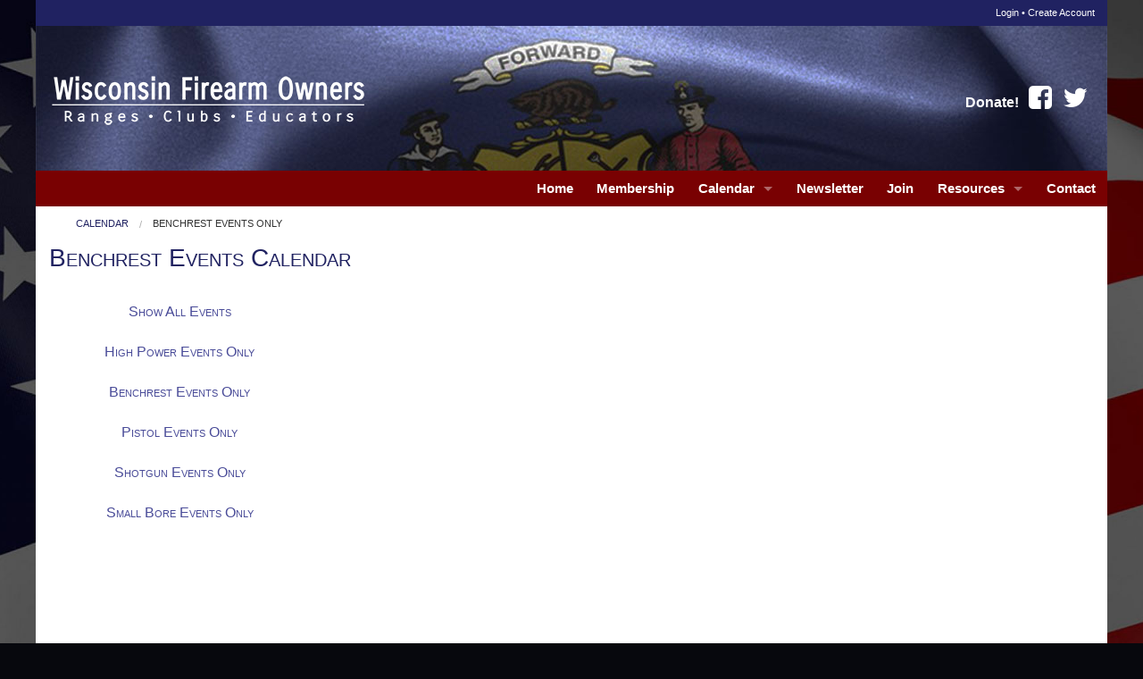

--- FILE ---
content_type: text/html; charset=utf-8
request_url: https://www.wisconsinfirearmowners.org/content/calendar/benchrest-events-only
body_size: 3053
content:
<!DOCTYPE html>
<!--[if lt IE 7]>      <html class="no-js lt-ie9 lt-ie8 lt-ie7" lang="en-US"> <![endif]-->
<!--[if IE 7]>         <html class="no-js lt-ie9 lt-ie8" lang="en-US"> <![endif]-->
<!--[if IE 8]>         <html class="no-js lt-ie9" lang="en-US"> <![endif]-->
<!--[if gt IE 8]><!-->
<html class="no-js" lang="en-US"> <!--<![endif]-->

<HEAD prefix="og: https://ogp.me/ns# article: https://ogp.me/ns/article# fb: https://ogp.me/ns/fb# ">
    <meta charset="utf-8">
    <meta name="viewport" content="width=device-width, initial-scale=1.0" />
    <TITLE>Benchrest Events Calendar - Wisconsin Firearms Owners</TITLE>
    <meta http-equiv="content-language" content="en-US">
            <META NAME="title" CONTENT="Benchrest Events Calendar">
                    <META NAME="description" CONTENT="Benchrest Events Calendar">
        <meta property='og:title' content='Benchrest Events Calendar' /> 
<meta property='article:published_time' content='2017-11-20' /> 
<meta property='article:modified_time' content='2024-04-08' /> 
<meta property='og:image' content='http://www.wisconsinfirearmowners.org/images/Wisconsin-Force-facebook.jpg' /> 
<meta property='og:image:width' content='358' /> 
<meta property='og:image:height' content='67' /> 
<meta property='og:site_name' content='Wisconsin Firearm Owners' /> 
<meta property='fb:admins' content='525592664' /> 
<meta property='og:type' content='article' /> 
<meta property='og:description' content='Benchrest Events Calendar' /> 

    <link rel='stylesheet' type='text/css' href='/uploads/assets/850169fa9b98c8a6fdbea7400c0b30a2L102.always.css'>
<link rel='stylesheet' type='text/css' href='/uploads/assets/28e93e6c31867a40d6f1290ae7870e4aL102.always.css'>
    <link rel="shortcut icon" type="image/x-icon" href="/favicon.ico">
    <!-- Global site tag (gtag.js) - Google Analytics -->
    <script async src="https://www.googletagmanager.com/gtag/js?id=UA-144579194-1"></script>
    <script>
        window.dataLayer = window.dataLayer || [];

        function gtag() {
            dataLayer.push(arguments);
        }
        gtag('js', new Date());

        gtag('config', 'UA-144579194-1');
    </script>
</HEAD>

<BODY class='non-index-page  page-content-calendar-benchrest-events-only folder-content-calendar'>
    <div class="site-bg">

        <div class="row collapse hide-for-print">
            <div class="small-12 columns">
                <div class='welcome-statement text-right'>
                    <a href='/login.php'>Login</a>  &bull;  <a href='/account/create-account.php'>Create Account</a>                </div>
            </div>
        </div>
        <div class="row collapse">
            <div class="small-12 columns">
                <header>
                    <div class="row valign-middle">
                        <div class="large-6 medium-6 small-12 columns large-text-left small-text-center">
                            <a href="/index.php">
                                <img  alt='Wisconsin Firearm Owners, Ranges, Clubs &amp; Educators' title='Wisconsin Firearm Owners, Ranges, Clubs &amp; Educators' src='/i/1562855262236/n/images/Wisconsin-Firearm-Owners-Logos-final-white.png' width='357' height='64'/>                            </a>
                        </div>

                        <div class="large-6 medium-6 small-12 columns small-text-center large-text-right medium-text-right social">
                            <a href="/donate.php">Donate!</a>
                            <a href="https://www.facebook.com/wfo2016" target=_blank><i class='fa fa-facebook-square'></i></a>
                            <a href="https://twitter.com/wifirearmowners" target=_blank><i class='fa fa-twitter'></i></a>
                        </div>
                    </div>
                </header>
                <div class='contain-to-grid sticky'>
                    <nav class="top-bar" data-topbar>
                        <ul class="title-area">
                            <li class="name"></li>
                            <li class="toggle-topbar menu-icon"><a href="#"><span>menu</span></a></li>
                        </ul>
                        <section class="top-bar-section">
                            <ul class='right'><li class='menu_3' id='menu_3'><a href='/' >Home</a></li><li class='menu_1' id='menu_1'><a href='/content/membership' >Membership</a></li><li class='has-dropdown menu_2' id='menu_2'><a href='/content/calendar' >Calendar</a><ul class='dropdown'><li class="label"><label>Calendar</label></li><li class='menu_13' id='menu_13'><a href='/content/calendar' >All Events</a></li><li class='menu_14' id='menu_14'><a href='/content/calendar/high-power-events-only' >High Power Events Only</a></li><li class='menu_15' id='menu_15'><a href='/content/calendar/benchrest-events-only' >Benchrest Events Only</a></li><li class='menu_16' id='menu_16'><a href='/content/calendar/pistol-events-only' >Pistol Events Only</a></li><li class='menu_9' id='menu_9'><a href='/content/calendar/shotgun-events-only' >Shotgun Events Only</a></li><li class='menu_18' id='menu_18'><a href='/content/calendar/small-bore-events-only' >Small Bore Events Only</a></li></ul></li><li class='menu_23' id='menu_23'><a href='/content/resources/newsletter' >Newsletter</a></li><li class='menu_19' id='menu_19'><a href='/join.php' >Join</a></li><li class='has-dropdown menu_12' id='menu_12'><a href='#' >Resources</a><ul class='dropdown'><li class="label"><label>Resources</label></li><li class='menu_25' id='menu_25'><a href='/content/resources/legislation' >Legislation</a></li><li class='menu_20' id='menu_20'><a href='/content/resources/range-department' >Range Department</a></li><li class='menu_21' id='menu_21'><a href='/content/resources/junior-team' >Junior Team</a></li><li class='menu_24' id='menu_24'><a href='/content/resources/links' >Links</a></li></ul></li><li class='menu_22' id='menu_22'><a href='/contact-us.php' >Contact</a></li></ul>                        </section>
                    </nav>
                </div>
                
                <div id='main_content_area'>

                    <div class='row'>
                        <div class='columns small-12'>

                            <div id='breadcrumbs-greeting' class='hide-for-print'>
                                <div class='row'>
                                    <div class='small-12 columns'>
                                        <nav class='breadcrumbs'><a href='/content/calendar' >Calendar</a><a href='/content/calendar/benchrest-events-only' class='current'>Benchrest Events Only</a></nav>                                    </div>
                                </div>
                            </div>
                                <div class='cms_entry '>
            <h1>Benchrest Events Calendar</h1>
            <div class='cms_content'>
        <div class="row">
<div class="large-3 columns text-center text-left eventscal">
<p><a class="eventscal" href="/content/calendar">Show All Events</a></p>

<p><a href="/content/calendar/high-power-events-only">High Power Events Only</a></p>

<p><a href="/content/calendar/benchrest-events-only">Benchrest Events Only</a></p>

<p><a href="/content/calendar/pistol-events-only">Pistol Events Only</a></p>

<p><a href="/content/calendar/shotgun-events-only">Shotgun Events Only</a></p>

<p><a href="/content/calendar/small-bore-events-only">Small Bore Events Only</a></p>
</div>
&nbsp;

<div class="large-9 columns text-center">
<p><iframe frameborder="0" height="400" scrolling="no" src="https://calendar.google.com/calendar/embed?src=d9f33d237f08983e98f522a91876c37a58d67c3711964d78936b6098daaa20de%40group.calendar.google.com&amp;ctz=America%2FChicago" style="border: 0" width="600"></iframe></p>

<p><i>Are you a member club with an event to add to the calendar? Email wi.force1@gmail.com! (Please include a match program if applicable)</i></p>
</div>
</div>      </div>
    </div>    
    						</div>
						</div>
						</div>
						<!-- footer here -->

						<div class="row logos">
						    <div class='small-12 medium-8 medium-offset-2 columns'>
						        <ul class="small-block-grid-2 medium-block-grid-3 large-block-grid-4">
						            <li class='text-center'><img  alt='NRA Logo' title='NRA Logo' src='/i/1490928991236/w144/images/NRA_100.png' width='144' height='53'/></li>
						            <li class='text-center'><img  alt='Heritage Logo' title='Heritage Logo' src='/i/1490929495236/n/images/Heritage-Logo.png' width='80' height='80'/></li>
						            <li class='text-center'><img  alt='Friends of the NRA' title='Friends of the NRA' src='/i/1490966815236/w144/images/FNRA-banner-small.png' width='144' height='67'/></li>
						            <li class='text-center'><img  alt='CMP Logo' title='CMP Logo' src='/i/1490929044236/n/images/CMP_Logo.png' width='81' height='80'/></li>
						        </ul>
						    </div>
						</div>

						<footer>
						    <p>Wisconsin Firearm Owners - PO Box 130 - Seymour, WI 54165</p>
						    <p>Copyright&copy; 2026 Wisconsin Firearm Owners, Ranges, Clubs & Educators, Inc. - All Rights Reserved, Incorporated 1963.
						        Wisconsin Firearm Owners, Ranges, Clubs & Educations, Inc (Formerly Wisconsin Rifle & Pistol Association).
						        Contributions, gifts or membership dues made or paid to Wisconsin Firearm Owners, Ranges, Clubs and Educators, Inc are not refundable
						        or transferable and are not deductible as charitable contributions for Federal or State Income tax purposes.</p>
						</footer>

						</div>
						</div>
						</div>

						    <!-- Build Time: 0.026991128921509 -->
    <script defer src='/uploads/assets/0b8e2211945662c39e8b99c7d6eb3b41L102.always.js'></script>
						<div id="fb-root"></div>
						<script>
						    (function(d, s, id) {
						        var js, fjs = d.getElementsByTagName(s)[0];
						        if (d.getElementById(id)) return;
						        js = d.createElement(s);
						        js.id = id;
						        js.src = 'https://connect.facebook.net/en_US/sdk.js#xfbml=1&version=v3.2&appId=235563940577079&autoLogAppEvents=1';
						        fjs.parentNode.insertBefore(js, fjs);
						    }(document, 'script', 'facebook-jssdk'));
						</script>
						</body>

						</html>

--- FILE ---
content_type: application/javascript
request_url: https://www.wisconsinfirearmowners.org/uploads/assets/0b8e2211945662c39e8b99c7d6eb3b41L102.always.js
body_size: 61845
content:
function doFoundationLoad(){$(document).foundation(),$("html").removeClass("no-foundation").addClass("foundation"),foundation_loaded=!0}window.Modernizr=function(t,e,n){function i(t){m.cssText=t}function s(t,e){return i(y.join(t+";")+(e||""))}function a(t,e){return typeof t===e}function o(t,e){return!!~(""+t).indexOf(e)}function r(t,e){for(var i in t){var s=t[i];if(!o(s,"-")&&m[s]!==n)return"pfx"!=e||s}return!1}function l(t,e,i){for(var s in t){var o=e[t[s]];if(o!==n)return!1===i?t[s]:a(o,"function")?o.bind(i||e):o}return!1}function c(t,e,n){var i=t.charAt(0).toUpperCase()+t.slice(1),s=(t+" "+w.join(i+" ")+i).split(" ");return a(e,"string")||a(e,"undefined")?r(s,e):(s=(t+" "+C.join(i+" ")+i).split(" "),l(s,e,n))}var d,u,h={},f=e.documentElement,p="modernizr",g=e.createElement(p),m=g.style,v=e.createElement("input"),_=":)",b={}.toString,y=" -webkit- -moz- -o- -ms- ".split(" "),x="Webkit Moz O ms",w=x.split(" "),C=x.toLowerCase().split(" "),k={svg:"http://www.w3.org/2000/svg"},S={},T={},A={},$=[],j=$.slice,E=function(t,n,i,s){var a,o,r,l,c=e.createElement("div"),d=e.body,u=d||e.createElement("body");if(parseInt(i,10))for(;i--;)r=e.createElement("div"),r.id=s?s[i]:p+(i+1),c.appendChild(r);return a=["&#173;",'<style id="s',p,'">',t,"</style>"].join(""),c.id=p,(d?c:u).innerHTML+=a,u.appendChild(c),d||(u.style.background="",u.style.overflow="hidden",l=f.style.overflow,f.style.overflow="hidden",f.appendChild(u)),o=n(c,t),d?c.parentNode.removeChild(c):(u.parentNode.removeChild(u),f.style.overflow=l),!!o},D=function(e){var n=t.matchMedia||t.msMatchMedia;if(n)return n(e)&&n(e).matches||!1;var i;return E("@media "+e+" { #"+p+" { position: absolute; } }",function(e){i="absolute"==(t.getComputedStyle?getComputedStyle(e,null):e.currentStyle).position}),i},q=function(){function t(t,s){s=s||e.createElement(i[t]||"div"),t="on"+t;var o=t in s;return o||(s.setAttribute||(s=e.createElement("div")),s.setAttribute&&s.removeAttribute&&(s.setAttribute(t,""),o=a(s[t],"function"),a(s[t],"undefined")||(s[t]=n),s.removeAttribute(t))),s=null,o}var i={select:"input",change:"input",submit:"form",reset:"form",error:"img",load:"img",abort:"img"};return t}(),F={}.hasOwnProperty;u=a(F,"undefined")||a(F.call,"undefined")?function(t,e){return e in t&&a(t.constructor.prototype[e],"undefined")}:function(t,e){return F.call(t,e)},Function.prototype.bind||(Function.prototype.bind=function(t){var e=this;if("function"!=typeof e)throw new TypeError;var n=j.call(arguments,1),i=function(){if(this instanceof i){var s=function(){};s.prototype=e.prototype;var a=new s,o=e.apply(a,n.concat(j.call(arguments)));return Object(o)===o?o:a}return e.apply(t,n.concat(j.call(arguments)))};return i}),S.flexbox=function(){return c("flexWrap")},S.flexboxlegacy=function(){return c("boxDirection")},S.canvas=function(){var t=e.createElement("canvas");return!(!t.getContext||!t.getContext("2d"))},S.canvastext=function(){return!(!h.canvas||!a(e.createElement("canvas").getContext("2d").fillText,"function"))},S.webgl=function(){return!!t.WebGLRenderingContext},S.touch=function(){var n;return"ontouchstart"in t||t.DocumentTouch&&e instanceof DocumentTouch?n=!0:E(["@media (",y.join("touch-enabled),("),p,")","{#modernizr{top:9px;position:absolute}}"].join(""),function(t){n=9===t.offsetTop}),n},S.geolocation=function(){return"geolocation"in navigator},S.postmessage=function(){return!!t.postMessage},S.websqldatabase=function(){return!!t.openDatabase},S.indexedDB=function(){return!!c("indexedDB",t)},S.hashchange=function(){return q("hashchange",t)&&(e.documentMode===n||e.documentMode>7)},S.history=function(){return!(!t.history||!history.pushState)},S.draganddrop=function(){var t=e.createElement("div");return"draggable"in t||"ondragstart"in t&&"ondrop"in t},S.websockets=function(){return"WebSocket"in t||"MozWebSocket"in t},S.rgba=function(){return i("background-color:rgba(150,255,150,.5)"),o(m.backgroundColor,"rgba")},S.hsla=function(){return i("background-color:hsla(120,40%,100%,.5)"),o(m.backgroundColor,"rgba")||o(m.backgroundColor,"hsla")},S.multiplebgs=function(){return i("background:url(https://),url(https://),red url(https://)"),/(url\s*\(.*?){3}/.test(m.background)},S.backgroundsize=function(){return c("backgroundSize")},S.borderimage=function(){return c("borderImage")},S.borderradius=function(){return c("borderRadius")},S.boxshadow=function(){return c("boxShadow")},S.textshadow=function(){return""===e.createElement("div").style.textShadow},S.opacity=function(){return s("opacity:.55"),/^0.55$/.test(m.opacity)},S.cssanimations=function(){return c("animationName")},S.csscolumns=function(){return c("columnCount")},S.cssgradients=function(){var t="background-image:";return i((t+"-webkit- ".split(" ").join("gradient(linear,left top,right bottom,from(#9f9),to(white));"+t)+y.join("linear-gradient(left top,#9f9, white);"+t)).slice(0,-t.length)),o(m.backgroundImage,"gradient")},S.cssreflections=function(){return c("boxReflect")},S.csstransforms=function(){return!!c("transform")},S.csstransforms3d=function(){var t=!!c("perspective");return t&&"webkitPerspective"in f.style&&E("@media (transform-3d),(-webkit-transform-3d){#modernizr{left:9px;position:absolute;height:3px;}}",function(e){t=9===e.offsetLeft&&3===e.offsetHeight}),t},S.csstransitions=function(){return c("transition")},S.fontface=function(){var t;return E('@font-face {font-family:"font";src:url("https://")}',function(n,i){var s=e.getElementById("smodernizr"),a=s.sheet||s.styleSheet,o=a?a.cssRules&&a.cssRules[0]?a.cssRules[0].cssText:a.cssText||"":"";t=/src/i.test(o)&&0===o.indexOf(i.split(" ")[0])}),t},S.generatedcontent=function(){var t;return E(["#",p,"{font:0/0 a}#",p,':after{content:"',_,'";visibility:hidden;font:3px/1 a}'].join(""),function(e){t=e.offsetHeight>=3}),t},S.video=function(){var t=e.createElement("video"),n=!1;try{(n=!!t.canPlayType)&&(n=new Boolean(n),n.ogg=t.canPlayType('video/ogg; codecs="theora"').replace(/^no$/,""),n.h264=t.canPlayType('video/mp4; codecs="avc1.42E01E"').replace(/^no$/,""),n.webm=t.canPlayType('video/webm; codecs="vp8, vorbis"').replace(/^no$/,""))}catch(t){}return n},S.audio=function(){var t=e.createElement("audio"),n=!1;try{(n=!!t.canPlayType)&&(n=new Boolean(n),n.ogg=t.canPlayType('audio/ogg; codecs="vorbis"').replace(/^no$/,""),n.mp3=t.canPlayType("audio/mpeg;").replace(/^no$/,""),n.wav=t.canPlayType('audio/wav; codecs="1"').replace(/^no$/,""),n.m4a=(t.canPlayType("audio/x-m4a;")||t.canPlayType("audio/aac;")).replace(/^no$/,""))}catch(t){}return n},S.localstorage=function(){try{return localStorage.setItem(p,p),localStorage.removeItem(p),!0}catch(t){return!1}},S.sessionstorage=function(){try{return sessionStorage.setItem(p,p),sessionStorage.removeItem(p),!0}catch(t){return!1}},S.webworkers=function(){return!!t.Worker},S.applicationcache=function(){return!!t.applicationCache},S.svg=function(){return!!e.createElementNS&&!!e.createElementNS(k.svg,"svg").createSVGRect},S.inlinesvg=function(){var t=e.createElement("div");return t.innerHTML="<svg/>",(t.firstChild&&t.firstChild.namespaceURI)==k.svg},S.smil=function(){return!!e.createElementNS&&/SVGAnimate/.test(b.call(e.createElementNS(k.svg,"animate")))},S.svgclippaths=function(){return!!e.createElementNS&&/SVGClipPath/.test(b.call(e.createElementNS(k.svg,"clipPath")))};for(var N in S)u(S,N)&&(d=N.toLowerCase(),h[d]=S[N](),$.push((h[d]?"":"no-")+d));return h.input||function(){h.input=function(n){for(var i=0,s=n.length;s>i;i++)A[n[i]]=!!(n[i]in v);return A.list&&(A.list=!(!e.createElement("datalist")||!t.HTMLDataListElement)),A}("autocomplete autofocus list placeholder max min multiple pattern required step".split(" ")),h.inputtypes=function(t){for(var i,s,a,o=0,r=t.length;r>o;o++)v.setAttribute("type",s=t[o]),i="text"!==v.type,i&&(v.value=_,v.style.cssText="position:absolute;visibility:hidden;",/^range$/.test(s)&&v.style.WebkitAppearance!==n?(f.appendChild(v),a=e.defaultView,i=a.getComputedStyle&&"textfield"!==a.getComputedStyle(v,null).WebkitAppearance&&0!==v.offsetHeight,f.removeChild(v)):/^(search|tel)$/.test(s)||(i=/^(url|email)$/.test(s)?v.checkValidity&&!1===v.checkValidity():v.value!=_)),T[t[o]]=!!i;return T}("search tel url email datetime date month week time datetime-local number range color".split(" "))}(),h.addTest=function(t,e){if("object"==typeof t)for(var i in t)u(t,i)&&h.addTest(i,t[i]);else{if(t=t.toLowerCase(),h[t]!==n)return h;e="function"==typeof e?e():e,f.className+=" "+(e?"":"no-")+t,h[t]=e}return h},i(""),g=v=null,function(t,e){function n(t,e){var n=t.createElement("p"),i=t.getElementsByTagName("head")[0]||t.documentElement;return n.innerHTML="x<style>"+e+"</style>",i.insertBefore(n.lastChild,i.firstChild)}function i(){var t=v.elements;return"string"==typeof t?t.split(" "):t}function s(t){var e=m[t[p]];return e||(e={},g++,t[p]=g,m[g]=e),e}function a(t,n,i){if(n||(n=e),d)return n.createElement(t);i||(i=s(n));var a;return a=i.cache[t]?i.cache[t].cloneNode():f.test(t)?(i.cache[t]=i.createElem(t)).cloneNode():i.createElem(t),!a.canHaveChildren||h.test(t)||a.tagUrn?a:i.frag.appendChild(a)}function o(t,n){if(t||(t=e),d)return t.createDocumentFragment();n=n||s(t);for(var a=n.frag.cloneNode(),o=0,r=i(),l=r.length;l>o;o++)a.createElement(r[o]);return a}function r(t,e){e.cache||(e.cache={},e.createElem=t.createElement,e.createFrag=t.createDocumentFragment,e.frag=e.createFrag()),t.createElement=function(n){return v.shivMethods?a(n,t,e):e.createElem(n)},t.createDocumentFragment=Function("h,f","return function(){var n=f.cloneNode(),c=n.createElement;h.shivMethods&&("+i().join().replace(/[\w\-]+/g,function(t){return e.createElem(t),e.frag.createElement(t),'c("'+t+'")'})+");return n}")(v,e.frag)}function l(t){t||(t=e);var i=s(t);return!v.shivCSS||c||i.hasCSS||(i.hasCSS=!!n(t,"article,aside,dialog,figcaption,figure,footer,header,hgroup,main,nav,section{display:block}mark{background:#FF0;color:#000}template{display:none}")),d||r(t,i),t}var c,d,u=t.html5||{},h=/^<|^(?:button|map|select|textarea|object|iframe|option|optgroup)$/i,f=/^(?:a|b|code|div|fieldset|h1|h2|h3|h4|h5|h6|i|label|li|ol|p|q|span|strong|style|table|tbody|td|th|tr|ul)$/i,p="_html5shiv",g=0,m={};!function(){try{var t=e.createElement("a");t.innerHTML="<xyz></xyz>",c="hidden"in t,d=1==t.childNodes.length||function(){e.createElement("a");var t=e.createDocumentFragment();return void 0===t.cloneNode||void 0===t.createDocumentFragment||void 0===t.createElement}()}catch(t){c=!0,d=!0}}();var v={elements:u.elements||"abbr article aside audio bdi canvas data datalist details dialog figcaption figure footer header hgroup main mark meter nav output progress section summary template time video",version:"3.7.0",shivCSS:!1!==u.shivCSS,supportsUnknownElements:d,shivMethods:!1!==u.shivMethods,type:"default",shivDocument:l,createElement:a,createDocumentFragment:o};t.html5=v,l(e)}(this,e),h._version="2.8.3",h._prefixes=y,h._domPrefixes=C,h._cssomPrefixes=w,h.mq=D,h.hasEvent=q,h.testProp=function(t){return r([t])},h.testAllProps=c,h.testStyles=E,h.prefixed=function(t,e,n){return e?c(t,e,n):c(t,"pfx")},f.className=f.className.replace(/(^|\s)no-js(\s|$)/,"$1$2")+" js "+$.join(" "),h}(this,this.document),function(t,e){"object"==typeof module&&"object"==typeof module.exports?module.exports=t.document?e(t,!0):function(t){if(!t.document)throw new Error("jQuery requires a window with a document");return e(t)}:e(t)}("undefined"!=typeof window?window:this,function(t,e){function n(t){var e=!!t&&"length"in t&&t.length,n=at.type(t);return"function"!==n&&!at.isWindow(t)&&("array"===n||0===e||"number"==typeof e&&e>0&&e-1 in t)}function i(t,e,n){if(at.isFunction(e))return at.grep(t,function(t,i){return!!e.call(t,i,t)!==n});if(e.nodeType)return at.grep(t,function(t){return t===e!==n});if("string"==typeof e){if(gt.test(e))return at.filter(e,t,n);e=at.filter(e,t)}return at.grep(t,function(t){return K.call(e,t)>-1!==n})}function s(t,e){for(;(t=t[e])&&1!==t.nodeType;);return t}function a(t){var e={};return at.each(t.match(yt)||[],function(t,n){e[n]=!0}),e}function o(){U.removeEventListener("DOMContentLoaded",o),t.removeEventListener("load",o),at.ready()}function r(){this.expando=at.expando+r.uid++}function l(t,e,n){var i;if(void 0===n&&1===t.nodeType)if(i="data-"+e.replace(At,"-$&").toLowerCase(),"string"==typeof(n=t.getAttribute(i))){try{n="true"===n||"false"!==n&&("null"===n?null:+n+""===n?+n:Tt.test(n)?at.parseJSON(n):n)}catch(t){}St.set(t,e,n)}else n=void 0;return n}function c(t,e,n,i){var s,a=1,o=20,r=i?function(){return i.cur()}:function(){return at.css(t,e,"")},l=r(),c=n&&n[3]||(at.cssNumber[e]?"":"px"),d=(at.cssNumber[e]||"px"!==c&&+l)&&jt.exec(at.css(t,e));if(d&&d[3]!==c){c=c||d[3],n=n||[],d=+l||1;do{a=a||".5",d/=a,at.style(t,e,d+c)}while(a!==(a=r()/l)&&1!==a&&--o)}return n&&(d=+d||+l||0,s=n[1]?d+(n[1]+1)*n[2]:+n[2],i&&(i.unit=c,i.start=d,i.end=s)),s}function d(t,e){var n=void 0!==t.getElementsByTagName?t.getElementsByTagName(e||"*"):void 0!==t.querySelectorAll?t.querySelectorAll(e||"*"):[];return void 0===e||e&&at.nodeName(t,e)?at.merge([t],n):n}function u(t,e){for(var n=0,i=t.length;i>n;n++)kt.set(t[n],"globalEval",!e||kt.get(e[n],"globalEval"))}function h(t,e,n,i,s){for(var a,o,r,l,c,h,f=e.createDocumentFragment(),p=[],g=0,m=t.length;m>g;g++)if((a=t[g])||0===a)if("object"===at.type(a))at.merge(p,a.nodeType?[a]:a);else if(Mt.test(a)){for(o=o||f.appendChild(e.createElement("div")),r=(Ft.exec(a)||["",""])[1].toLowerCase(),l=Ht[r]||Ht._default,o.innerHTML=l[1]+at.htmlPrefilter(a)+l[2],h=l[0];h--;)o=o.lastChild;at.merge(p,o.childNodes),o=f.firstChild,o.textContent=""}else p.push(e.createTextNode(a));for(f.textContent="",g=0;a=p[g++];)if(i&&at.inArray(a,i)>-1)s&&s.push(a);else if(c=at.contains(a.ownerDocument,a),o=d(f.appendChild(a),"script"),c&&u(o),n)for(h=0;a=o[h++];)Nt.test(a.type||"")&&n.push(a);return f}function f(){return!0}function p(){return!1}function g(){try{return U.activeElement}catch(t){}}function m(t,e,n,i,s,a){var o,r;if("object"==typeof e){"string"!=typeof n&&(i=i||n,n=void 0);for(r in e)m(t,r,n,i,e[r],a);return t}if(null==i&&null==s?(s=n,i=n=void 0):null==s&&("string"==typeof n?(s=i,i=void 0):(s=i,i=n,n=void 0)),!1===s)s=p;else if(!s)return t;return 1===a&&(o=s,s=function(t){return at().off(t),o.apply(this,arguments)},s.guid=o.guid||(o.guid=at.guid++)),t.each(function(){at.event.add(this,e,s,i,n)})}function v(t,e){return at.nodeName(t,"table")&&at.nodeName(11!==e.nodeType?e:e.firstChild,"tr")?t.getElementsByTagName("tbody")[0]||t.appendChild(t.ownerDocument.createElement("tbody")):t}function _(t){return t.type=(null!==t.getAttribute("type"))+"/"+t.type,t}function b(t){var e=Wt.exec(t.type);return e?t.type=e[1]:t.removeAttribute("type"),t}function y(t,e){var n,i,s,a,o,r,l,c;if(1===e.nodeType){if(kt.hasData(t)&&(a=kt.access(t),o=kt.set(e,a),c=a.events)){delete o.handle,o.events={};for(s in c)for(n=0,i=c[s].length;i>n;n++)at.event.add(e,s,c[s][n])}St.hasData(t)&&(r=St.access(t),l=at.extend({},r),St.set(e,l))}}function x(t,e){var n=e.nodeName.toLowerCase();"input"===n&&qt.test(t.type)?e.checked=t.checked:"input"!==n&&"textarea"!==n||(e.defaultValue=t.defaultValue)}function w(t,e,n,i){e=Z.apply([],e);var s,a,o,r,l,c,u=0,f=t.length,p=f-1,g=e[0],m=at.isFunction(g);if(m||f>1&&"string"==typeof g&&!it.checkClone&&It.test(g))return t.each(function(s){var a=t.eq(s);m&&(e[0]=g.call(this,s,a.html())),w(a,e,n,i)});if(f&&(s=h(e,t[0].ownerDocument,!1,t,i),a=s.firstChild,1===s.childNodes.length&&(s=a),a||i)){for(o=at.map(d(s,"script"),_),r=o.length;f>u;u++)l=s,u!==p&&(l=at.clone(l,!0,!0),r&&at.merge(o,d(l,"script"))),n.call(t[u],l,u);if(r)for(c=o[o.length-1].ownerDocument,at.map(o,b),u=0;r>u;u++)l=o[u],Nt.test(l.type||"")&&!kt.access(l,"globalEval")&&at.contains(c,l)&&(l.src?at._evalUrl&&at._evalUrl(l.src):at.globalEval(l.textContent.replace(Bt,"")))}return t}function C(t,e,n){for(var i,s=e?at.filter(e,t):t,a=0;null!=(i=s[a]);a++)n||1!==i.nodeType||at.cleanData(d(i)),i.parentNode&&(n&&at.contains(i.ownerDocument,i)&&u(d(i,"script")),i.parentNode.removeChild(i));return t}function k(t,e){var n=at(e.createElement(t)).appendTo(e.body),i=at.css(n[0],"display");return n.detach(),i}function S(t){var e=U,n=Xt[t];return n||(n=k(t,e),"none"!==n&&n||(Vt=(Vt||at("<iframe frameborder='0' width='0' height='0'/>")).appendTo(e.documentElement),e=Vt[0].contentDocument,e.write(),e.close(),n=k(t,e),Vt.detach()),Xt[t]=n),n}function T(t,e,n){var i,s,a,o,r=t.style;return n=n||Ut(t),o=n?n.getPropertyValue(e)||n[e]:void 0,""!==o&&void 0!==o||at.contains(t.ownerDocument,t)||(o=at.style(t,e)),n&&!it.pixelMarginRight()&&Yt.test(o)&&Qt.test(e)&&(i=r.width,s=r.minWidth,a=r.maxWidth,r.minWidth=r.maxWidth=r.width=o,o=n.width,r.width=i,r.minWidth=s,r.maxWidth=a),void 0!==o?o+"":o}function A(t,e){return{get:function(){return t()?void delete this.get:(this.get=e).apply(this,arguments)}}}function $(t){if(t in ne)return t;for(var e=t[0].toUpperCase()+t.slice(1),n=ee.length;n--;)if((t=ee[n]+e)in ne)return t}function j(t,e,n){var i=jt.exec(e);return i?Math.max(0,i[2]-(n||0))+(i[3]||"px"):e}function E(t,e,n,i,s){for(var a=n===(i?"border":"content")?4:"width"===e?1:0,o=0;4>a;a+=2)"margin"===n&&(o+=at.css(t,n+Et[a],!0,s)),i?("content"===n&&(o-=at.css(t,"padding"+Et[a],!0,s)),"margin"!==n&&(o-=at.css(t,"border"+Et[a]+"Width",!0,s))):(o+=at.css(t,"padding"+Et[a],!0,s),"padding"!==n&&(o+=at.css(t,"border"+Et[a]+"Width",!0,s)));return o}function D(t,e,n){var i=!0,s="width"===e?t.offsetWidth:t.offsetHeight,a=Ut(t),o="border-box"===at.css(t,"boxSizing",!1,a);if(0>=s||null==s){if(s=T(t,e,a),(0>s||null==s)&&(s=t.style[e]),Yt.test(s))return s;i=o&&(it.boxSizingReliable()||s===t.style[e]),s=parseFloat(s)||0}return s+E(t,e,n||(o?"border":"content"),i,a)+"px"}function q(t,e){for(var n,i,s,a=[],o=0,r=t.length;r>o;o++)i=t[o],i.style&&(a[o]=kt.get(i,"olddisplay"),n=i.style.display,e?(a[o]||"none"!==n||(i.style.display=""),""===i.style.display&&Dt(i)&&(a[o]=kt.access(i,"olddisplay",S(i.nodeName)))):(s=Dt(i),"none"===n&&s||kt.set(i,"olddisplay",s?n:at.css(i,"display"))));for(o=0;r>o;o++)i=t[o],i.style&&(e&&"none"!==i.style.display&&""!==i.style.display||(i.style.display=e?a[o]||"":"none"));return t}function F(t,e,n,i,s){return new F.prototype.init(t,e,n,i,s)}function N(){return t.setTimeout(function(){ie=void 0}),ie=at.now()}function H(t,e){var n,i=0,s={height:t};for(e=e?1:0;4>i;i+=2-e)n=Et[i],s["margin"+n]=s["padding"+n]=t;return e&&(s.opacity=s.width=t),s}function M(t,e,n){for(var i,s=(z.tweeners[e]||[]).concat(z.tweeners["*"]),a=0,o=s.length;o>a;a++)if(i=s[a].call(n,e,t))return i}function L(t,e,n){var i,s,a,o,r,l,c,d=this,u={},h=t.style,f=t.nodeType&&Dt(t),p=kt.get(t,"fxshow");n.queue||(r=at._queueHooks(t,"fx"),null==r.unqueued&&(r.unqueued=0,l=r.empty.fire,r.empty.fire=function(){r.unqueued||l()}),r.unqueued++,d.always(function(){d.always(function(){r.unqueued--,at.queue(t,"fx").length||r.empty.fire()})})),1===t.nodeType&&("height"in e||"width"in e)&&(n.overflow=[h.overflow,h.overflowX,h.overflowY],c=at.css(t,"display"),"inline"===("none"===c?kt.get(t,"olddisplay")||S(t.nodeName):c)&&"none"===at.css(t,"float")&&(h.display="inline-block")),n.overflow&&(h.overflow="hidden",d.always(function(){h.overflow=n.overflow[0],h.overflowX=n.overflow[1],h.overflowY=n.overflow[2]}));for(i in e)if(s=e[i],ae.exec(s)){if(delete e[i],a=a||"toggle"===s,s===(f?"hide":"show")){if("show"!==s||!p||void 0===p[i])continue;f=!0}u[i]=p&&p[i]||at.style(t,i)}else c=void 0;if(at.isEmptyObject(u))"inline"===("none"===c?S(t.nodeName):c)&&(h.display=c);else{p?"hidden"in p&&(f=p.hidden):p=kt.access(t,"fxshow",{}),a&&(p.hidden=!f),f?at(t).show():d.done(function(){at(t).hide()}),d.done(function(){var e;kt.remove(t,"fxshow");for(e in u)at.style(t,e,u[e])});for(i in u)o=M(f?p[i]:0,i,d),i in p||(p[i]=o.start,f&&(o.end=o.start,o.start="width"===i||"height"===i?1:0))}}function O(t,e){var n,i,s,a,o;for(n in t)if(i=at.camelCase(n),s=e[i],a=t[n],at.isArray(a)&&(s=a[1],a=t[n]=a[0]),n!==i&&(t[i]=a,delete t[n]),(o=at.cssHooks[i])&&"expand"in o){a=o.expand(a),delete t[i];for(n in a)n in t||(t[n]=a[n],e[n]=s)}else e[i]=s}function z(t,e,n){var i,s,a=0,o=z.prefilters.length,r=at.Deferred().always(function(){delete l.elem}),l=function(){if(s)return!1;for(var e=ie||N(),n=Math.max(0,c.startTime+c.duration-e),i=n/c.duration||0,a=1-i,o=0,l=c.tweens.length;l>o;o++)c.tweens[o].run(a);return r.notifyWith(t,[c,a,n]),1>a&&l?n:(r.resolveWith(t,[c]),!1)},c=r.promise({elem:t,props:at.extend({},e),opts:at.extend(!0,{specialEasing:{},easing:at.easing._default},n),originalProperties:e,originalOptions:n,startTime:ie||N(),duration:n.duration,tweens:[],createTween:function(e,n){var i=at.Tween(t,c.opts,e,n,c.opts.specialEasing[e]||c.opts.easing);return c.tweens.push(i),i},stop:function(e){var n=0,i=e?c.tweens.length:0;if(s)return this;for(s=!0;i>n;n++)c.tweens[n].run(1);return e?(r.notifyWith(t,[c,1,0]),r.resolveWith(t,[c,e])):r.rejectWith(t,[c,e]),this}}),d=c.props;for(O(d,c.opts.specialEasing);o>a;a++)if(i=z.prefilters[a].call(c,t,d,c.opts))return at.isFunction(i.stop)&&(at._queueHooks(c.elem,c.opts.queue).stop=at.proxy(i.stop,i)),i;return at.map(d,M,c),at.isFunction(c.opts.start)&&c.opts.start.call(t,c),at.fx.timer(at.extend(l,{elem:t,anim:c,queue:c.opts.queue})),c.progress(c.opts.progress).done(c.opts.done,c.opts.complete).fail(c.opts.fail).always(c.opts.always)}function P(t){return t.getAttribute&&t.getAttribute("class")||""}function R(t){return function(e,n){"string"!=typeof e&&(n=e,e="*");var i,s=0,a=e.toLowerCase().match(yt)||[];if(at.isFunction(n))for(;i=a[s++];)"+"===i[0]?(i=i.slice(1)||"*",(t[i]=t[i]||[]).unshift(n)):(t[i]=t[i]||[]).push(n)}}function I(t,e,n,i){function s(r){var l;return a[r]=!0,at.each(t[r]||[],function(t,r){var c=r(e,n,i);return"string"!=typeof c||o||a[c]?o?!(l=c):void 0:(e.dataTypes.unshift(c),s(c),!1)}),l}var a={},o=t===Se;return s(e.dataTypes[0])||!a["*"]&&s("*")}function W(t,e){var n,i,s=at.ajaxSettings.flatOptions||{};for(n in e)void 0!==e[n]&&((s[n]?t:i||(i={}))[n]=e[n]);return i&&at.extend(!0,t,i),t}function B(t,e,n){for(var i,s,a,o,r=t.contents,l=t.dataTypes;"*"===l[0];)l.shift(),void 0===i&&(i=t.mimeType||e.getResponseHeader("Content-Type"));if(i)for(s in r)if(r[s]&&r[s].test(i)){l.unshift(s);break}if(l[0]in n)a=l[0];else{for(s in n){if(!l[0]||t.converters[s+" "+l[0]]){a=s;break}o||(o=s)}a=a||o}return a?(a!==l[0]&&l.unshift(a),n[a]):void 0}function V(t,e,n,i){var s,a,o,r,l,c={},d=t.dataTypes.slice();if(d[1])for(o in t.converters)c[o.toLowerCase()]=t.converters[o];for(a=d.shift();a;)if(t.responseFields[a]&&(n[t.responseFields[a]]=e),!l&&i&&t.dataFilter&&(e=t.dataFilter(e,t.dataType)),l=a,a=d.shift())if("*"===a)a=l;else if("*"!==l&&l!==a){if(!(o=c[l+" "+a]||c["* "+a]))for(s in c)if(r=s.split(" "),r[1]===a&&(o=c[l+" "+r[0]]||c["* "+r[0]])){!0===o?o=c[s]:!0!==c[s]&&(a=r[0],d.unshift(r[1]));break}if(!0!==o)if(o&&t.throws)e=o(e);else try{e=o(e)}catch(t){return{state:"parsererror",error:o?t:"No conversion from "+l+" to "+a}}}return{state:"success",data:e}}function X(t,e,n,i){var s;if(at.isArray(e))at.each(e,function(e,s){n||je.test(t)?i(t,s):X(t+"["+("object"==typeof s&&null!=s?e:"")+"]",s,n,i)});else if(n||"object"!==at.type(e))i(t,e);else for(s in e)X(t+"["+s+"]",e[s],n,i)}function Q(t){return at.isWindow(t)?t:9===t.nodeType&&t.defaultView}var Y=[],U=t.document,G=Y.slice,Z=Y.concat,J=Y.push,K=Y.indexOf,tt={},et=tt.toString,nt=tt.hasOwnProperty,it={},st="2.2.4",at=function(t,e){return new at.fn.init(t,e)},ot=/^[\s\uFEFF\xA0]+|[\s\uFEFF\xA0]+$/g,rt=/^-ms-/,lt=/-([\da-z])/gi,ct=function(t,e){return e.toUpperCase()};at.fn=at.prototype={jquery:st,constructor:at,selector:"",length:0,toArray:function(){return G.call(this)},get:function(t){return null!=t?0>t?this[t+this.length]:this[t]:G.call(this)},pushStack:function(t){var e=at.merge(this.constructor(),t);return e.prevObject=this,e.context=this.context,e},each:function(t){return at.each(this,t)},map:function(t){return this.pushStack(at.map(this,function(e,n){return t.call(e,n,e)}))},slice:function(){return this.pushStack(G.apply(this,arguments))},first:function(){return this.eq(0)},last:function(){return this.eq(-1)},eq:function(t){var e=this.length,n=+t+(0>t?e:0);return this.pushStack(n>=0&&e>n?[this[n]]:[])},end:function(){return this.prevObject||this.constructor()},push:J,sort:Y.sort,splice:Y.splice},at.extend=at.fn.extend=function(){var t,e,n,i,s,a,o=arguments[0]||{},r=1,l=arguments.length,c=!1;for("boolean"==typeof o&&(c=o,o=arguments[r]||{},r++),"object"==typeof o||at.isFunction(o)||(o={}),r===l&&(o=this,r--);l>r;r++)if(null!=(t=arguments[r]))for(e in t)n=o[e],i=t[e],o!==i&&(c&&i&&(at.isPlainObject(i)||(s=at.isArray(i)))?(s?(s=!1,a=n&&at.isArray(n)?n:[]):a=n&&at.isPlainObject(n)?n:{},o[e]=at.extend(c,a,i)):void 0!==i&&(o[e]=i));return o},at.extend({expando:"jQuery"+(st+Math.random()).replace(/\D/g,""),isReady:!0,error:function(t){throw new Error(t)},noop:function(){},isFunction:function(t){return"function"===at.type(t)},isArray:Array.isArray,isWindow:function(t){return null!=t&&t===t.window},isNumeric:function(t){var e=t&&t.toString();return!at.isArray(t)&&e-parseFloat(e)+1>=0},isPlainObject:function(t){var e;if("object"!==at.type(t)||t.nodeType||at.isWindow(t))return!1;if(t.constructor&&!nt.call(t,"constructor")&&!nt.call(t.constructor.prototype||{},"isPrototypeOf"))return!1;for(e in t);return void 0===e||nt.call(t,e)},isEmptyObject:function(t){var e;for(e in t)return!1;return!0},type:function(t){return null==t?t+"":"object"==typeof t||"function"==typeof t?tt[et.call(t)]||"object":typeof t},globalEval:function(t){var e,n=eval;(t=at.trim(t))&&(1===t.indexOf("use strict")?(e=U.createElement("script"),e.text=t,U.head.appendChild(e).parentNode.removeChild(e)):n(t))},camelCase:function(t){return t.replace(rt,"ms-").replace(lt,ct)},nodeName:function(t,e){return t.nodeName&&t.nodeName.toLowerCase()===e.toLowerCase()},each:function(t,e){var i,s=0;if(n(t))for(i=t.length;i>s&&!1!==e.call(t[s],s,t[s]);s++);else for(s in t)if(!1===e.call(t[s],s,t[s]))break;return t},trim:function(t){return null==t?"":(t+"").replace(ot,"")},makeArray:function(t,e){var i=e||[];return null!=t&&(n(Object(t))?at.merge(i,"string"==typeof t?[t]:t):J.call(i,t)),i},inArray:function(t,e,n){return null==e?-1:K.call(e,t,n)},merge:function(t,e){for(var n=+e.length,i=0,s=t.length;n>i;i++)t[s++]=e[i];return t.length=s,t},grep:function(t,e,n){for(var i=[],s=0,a=t.length,o=!n;a>s;s++)!e(t[s],s)!==o&&i.push(t[s]);return i},map:function(t,e,i){var s,a,o=0,r=[];if(n(t))for(s=t.length;s>o;o++)null!=(a=e(t[o],o,i))&&r.push(a);else for(o in t)null!=(a=e(t[o],o,i))&&r.push(a);return Z.apply([],r)},guid:1,proxy:function(t,e){var n,i,s;return"string"==typeof e&&(n=t[e],e=t,t=n),at.isFunction(t)?(i=G.call(arguments,2),s=function(){return t.apply(e||this,i.concat(G.call(arguments)))},s.guid=t.guid=t.guid||at.guid++,s):void 0},now:Date.now,support:it}),"function"==typeof Symbol&&(at.fn[Symbol.iterator]=Y[Symbol.iterator]),at.each("Boolean Number String Function Array Date RegExp Object Error Symbol".split(" "),function(t,e){tt["[object "+e+"]"]=e.toLowerCase()});var dt=function(t){function e(t,e,n,i){var s,a,o,r,c,u,h,f,p=e&&e.ownerDocument,g=e?e.nodeType:9;if(n=n||[],"string"!=typeof t||!t||1!==g&&9!==g&&11!==g)return n;if(!i&&((e?e.ownerDocument||e:O)!==E&&j(e),e=e||E,q)){if(11!==g&&(u=gt.exec(t)))if(s=u[1]){if(9===g){if(!(o=e.getElementById(s)))return n;if(o.id===s)return n.push(o),n}else if(p&&(o=p.getElementById(s))&&M(e,o)&&o.id===s)return n.push(o),n}else{if(u[2])return G.apply(n,e.getElementsByTagName(t)),n;if((s=u[3])&&b.getElementsByClassName&&e.getElementsByClassName)return G.apply(n,e.getElementsByClassName(s)),n}if(b.qsa&&!W[t+" "]&&(!F||!F.test(t))){if(1!==g)p=e,f=t;else if("object"!==e.nodeName.toLowerCase()){for((r=e.getAttribute("id"))?r=r.replace(vt,"\\$&"):e.setAttribute("id",r=L),h=C(t),a=h.length,c=dt.test(r)?"#"+r:"[id='"+r+"']";a--;)h[a]=c+" "+d(h[a]);f=h.join(","),p=mt.test(t)&&l(e.parentNode)||e}if(f)try{return G.apply(n,p.querySelectorAll(f)),n}catch(t){}finally{r===L&&e.removeAttribute("id")}}}return S(t.replace(at,"$1"),e,n,i)}function n(){function t(n,i){return e.push(n+" ")>y.cacheLength&&delete t[e.shift()],t[n+" "]=i}var e=[];return t}function i(t){return t[L]=!0,t}function s(t){var e=E.createElement("div");try{return!!t(e)}catch(t){return!1}finally{e.parentNode&&e.parentNode.removeChild(e),e=null}}function a(t,e){for(var n=t.split("|"),i=n.length;i--;)y.attrHandle[n[i]]=e}function o(t,e){var n=e&&t,i=n&&1===t.nodeType&&1===e.nodeType&&(~e.sourceIndex||V)-(~t.sourceIndex||V);if(i)return i;if(n)for(;n=n.nextSibling;)if(n===e)return-1;return t?1:-1}function r(t){return i(function(e){return e=+e,i(function(n,i){for(var s,a=t([],n.length,e),o=a.length;o--;)n[s=a[o]]&&(n[s]=!(i[s]=n[s]))})})}function l(t){return t&&void 0!==t.getElementsByTagName&&t}function c(){}function d(t){for(var e=0,n=t.length,i="";n>e;e++)i+=t[e].value;return i}function u(t,e,n){var i=e.dir,s=n&&"parentNode"===i,a=P++;return e.first?function(e,n,a){for(;e=e[i];)if(1===e.nodeType||s)return t(e,n,a)}:function(e,n,o){var r,l,c,d=[z,a];if(o){for(;e=e[i];)if((1===e.nodeType||s)&&t(e,n,o))return!0}else for(;e=e[i];)if(1===e.nodeType||s){if(c=e[L]||(e[L]={}),l=c[e.uniqueID]||(c[e.uniqueID]={}),(r=l[i])&&r[0]===z&&r[1]===a)return d[2]=r[2];if(l[i]=d,d[2]=t(e,n,o))return!0}}}function h(t){return t.length>1?function(e,n,i){for(var s=t.length;s--;)if(!t[s](e,n,i))return!1;return!0}:t[0]}function f(t,n,i){for(var s=0,a=n.length;a>s;s++)e(t,n[s],i);return i}function p(t,e,n,i,s){for(var a,o=[],r=0,l=t.length,c=null!=e;l>r;r++)(a=t[r])&&(n&&!n(a,i,s)||(o.push(a),c&&e.push(r)));return o}function g(t,e,n,s,a,o){return s&&!s[L]&&(s=g(s)),a&&!a[L]&&(a=g(a,o)),i(function(i,o,r,l){var c,d,u,h=[],g=[],m=o.length,v=i||f(e||"*",r.nodeType?[r]:r,[]),_=!t||!i&&e?v:p(v,h,t,r,l),b=n?a||(i?t:m||s)?[]:o:_;if(n&&n(_,b,r,l),s)for(c=p(b,g),s(c,[],r,l),d=c.length;d--;)(u=c[d])&&(b[g[d]]=!(_[g[d]]=u));if(i){if(a||t){if(a){for(c=[],d=b.length;d--;)(u=b[d])&&c.push(_[d]=u);a(null,b=[],c,l)}for(d=b.length;d--;)(u=b[d])&&(c=a?J(i,u):h[d])>-1&&(i[c]=!(o[c]=u))}}else b=p(b===o?b.splice(m,b.length):b),a?a(null,o,b,l):G.apply(o,b)})}function m(t){for(var e,n,i,s=t.length,a=y.relative[t[0].type],o=a||y.relative[" "],r=a?1:0,l=u(function(t){return t===e},o,!0),c=u(function(t){return J(e,t)>-1},o,!0),f=[function(t,n,i){var s=!a&&(i||n!==T)||((e=n).nodeType?l(t,n,i):c(t,n,i));return e=null,s}];s>r;r++)if(n=y.relative[t[r].type])f=[u(h(f),n)];else{if(n=y.filter[t[r].type].apply(null,t[r].matches),n[L]){for(i=++r;s>i&&!y.relative[t[i].type];i++);return g(r>1&&h(f),r>1&&d(t.slice(0,r-1).concat({value:" "===t[r-2].type?"*":""})).replace(at,"$1"),n,i>r&&m(t.slice(r,i)),s>i&&m(t=t.slice(i)),s>i&&d(t))}f.push(n)}return h(f)}function v(t,n){var s=n.length>0,a=t.length>0,o=function(i,o,r,l,c){var d,u,h,f=0,g="0",m=i&&[],v=[],_=T,b=i||a&&y.find.TAG("*",c),x=z+=null==_?1:Math.random()||.1,w=b.length;for(c&&(T=o===E||o||c);g!==w&&null!=(d=b[g]);g++){if(a&&d){for(u=0,o||d.ownerDocument===E||(j(d),r=!q);h=t[u++];)if(h(d,o||E,r)){l.push(d);break}c&&(z=x)}s&&((d=!h&&d)&&f--,i&&m.push(d))}if(f+=g,s&&g!==f){for(u=0;h=n[u++];)h(m,v,o,r);if(i){if(f>0)for(;g--;)m[g]||v[g]||(v[g]=Y.call(l));v=p(v)}G.apply(l,v),c&&!i&&v.length>0&&f+n.length>1&&e.uniqueSort(l)}return c&&(z=x,T=_),m};return s?i(o):o}var _,b,y,x,w,C,k,S,T,A,$,j,E,D,q,F,N,H,M,L="sizzle"+1*new Date,O=t.document,z=0,P=0,R=n(),I=n(),W=n(),B=function(t,e){return t===e&&($=!0),0},V=1<<31,X={}.hasOwnProperty,Q=[],Y=Q.pop,U=Q.push,G=Q.push,Z=Q.slice,J=function(t,e){for(var n=0,i=t.length;i>n;n++)if(t[n]===e)return n;return-1
},K="checked|selected|async|autofocus|autoplay|controls|defer|disabled|hidden|ismap|loop|multiple|open|readonly|required|scoped",tt="[\\x20\\t\\r\\n\\f]",et="(?:\\\\.|[\\w-]|[^\\x00-\\xa0])+",nt="\\["+tt+"*("+et+")(?:"+tt+"*([*^$|!~]?=)"+tt+"*(?:'((?:\\\\.|[^\\\\'])*)'|\"((?:\\\\.|[^\\\\\"])*)\"|("+et+"))|)"+tt+"*\\]",it=":("+et+")(?:\\((('((?:\\\\.|[^\\\\'])*)'|\"((?:\\\\.|[^\\\\\"])*)\")|((?:\\\\.|[^\\\\()[\\]]|"+nt+")*)|.*)\\)|)",st=new RegExp(tt+"+","g"),at=new RegExp("^"+tt+"+|((?:^|[^\\\\])(?:\\\\.)*)"+tt+"+$","g"),ot=new RegExp("^"+tt+"*,"+tt+"*"),rt=new RegExp("^"+tt+"*([>+~]|"+tt+")"+tt+"*"),lt=new RegExp("="+tt+"*([^\\]'\"]*?)"+tt+"*\\]","g"),ct=new RegExp(it),dt=new RegExp("^"+et+"$"),ut={ID:new RegExp("^#("+et+")"),CLASS:new RegExp("^\\.("+et+")"),TAG:new RegExp("^("+et+"|[*])"),ATTR:new RegExp("^"+nt),PSEUDO:new RegExp("^"+it),CHILD:new RegExp("^:(only|first|last|nth|nth-last)-(child|of-type)(?:\\("+tt+"*(even|odd|(([+-]|)(\\d*)n|)"+tt+"*(?:([+-]|)"+tt+"*(\\d+)|))"+tt+"*\\)|)","i"),bool:new RegExp("^(?:"+K+")$","i"),needsContext:new RegExp("^"+tt+"*[>+~]|:(even|odd|eq|gt|lt|nth|first|last)(?:\\("+tt+"*((?:-\\d)?\\d*)"+tt+"*\\)|)(?=[^-]|$)","i")},ht=/^(?:input|select|textarea|button)$/i,ft=/^h\d$/i,pt=/^[^{]+\{\s*\[native \w/,gt=/^(?:#([\w-]+)|(\w+)|\.([\w-]+))$/,mt=/[+~]/,vt=/'|\\/g,_t=new RegExp("\\\\([\\da-f]{1,6}"+tt+"?|("+tt+")|.)","ig"),bt=function(t,e,n){var i="0x"+e-65536;return i!==i||n?e:0>i?String.fromCharCode(i+65536):String.fromCharCode(i>>10|55296,1023&i|56320)},yt=function(){j()};try{G.apply(Q=Z.call(O.childNodes),O.childNodes),Q[O.childNodes.length].nodeType}catch(t){G={apply:Q.length?function(t,e){U.apply(t,Z.call(e))}:function(t,e){for(var n=t.length,i=0;t[n++]=e[i++];);t.length=n-1}}}b=e.support={},w=e.isXML=function(t){var e=t&&(t.ownerDocument||t).documentElement;return!!e&&"HTML"!==e.nodeName},j=e.setDocument=function(t){var e,n,i=t?t.ownerDocument||t:O;return i!==E&&9===i.nodeType&&i.documentElement?(E=i,D=E.documentElement,q=!w(E),(n=E.defaultView)&&n.top!==n&&(n.addEventListener?n.addEventListener("unload",yt,!1):n.attachEvent&&n.attachEvent("onunload",yt)),b.attributes=s(function(t){return t.className="i",!t.getAttribute("className")}),b.getElementsByTagName=s(function(t){return t.appendChild(E.createComment("")),!t.getElementsByTagName("*").length}),b.getElementsByClassName=pt.test(E.getElementsByClassName),b.getById=s(function(t){return D.appendChild(t).id=L,!E.getElementsByName||!E.getElementsByName(L).length}),b.getById?(y.find.ID=function(t,e){if(void 0!==e.getElementById&&q){var n=e.getElementById(t);return n?[n]:[]}},y.filter.ID=function(t){var e=t.replace(_t,bt);return function(t){return t.getAttribute("id")===e}}):(delete y.find.ID,y.filter.ID=function(t){var e=t.replace(_t,bt);return function(t){var n=void 0!==t.getAttributeNode&&t.getAttributeNode("id");return n&&n.value===e}}),y.find.TAG=b.getElementsByTagName?function(t,e){return void 0!==e.getElementsByTagName?e.getElementsByTagName(t):b.qsa?e.querySelectorAll(t):void 0}:function(t,e){var n,i=[],s=0,a=e.getElementsByTagName(t);if("*"===t){for(;n=a[s++];)1===n.nodeType&&i.push(n);return i}return a},y.find.CLASS=b.getElementsByClassName&&function(t,e){return void 0!==e.getElementsByClassName&&q?e.getElementsByClassName(t):void 0},N=[],F=[],(b.qsa=pt.test(E.querySelectorAll))&&(s(function(t){D.appendChild(t).innerHTML="<a id='"+L+"'></a><select id='"+L+"-\r\\' msallowcapture=''><option selected=''></option></select>",t.querySelectorAll("[msallowcapture^='']").length&&F.push("[*^$]="+tt+"*(?:''|\"\")"),t.querySelectorAll("[selected]").length||F.push("\\["+tt+"*(?:value|"+K+")"),t.querySelectorAll("[id~="+L+"-]").length||F.push("~="),t.querySelectorAll(":checked").length||F.push(":checked"),t.querySelectorAll("a#"+L+"+*").length||F.push(".#.+[+~]")}),s(function(t){var e=E.createElement("input");e.setAttribute("type","hidden"),t.appendChild(e).setAttribute("name","D"),t.querySelectorAll("[name=d]").length&&F.push("name"+tt+"*[*^$|!~]?="),t.querySelectorAll(":enabled").length||F.push(":enabled",":disabled"),t.querySelectorAll("*,:x"),F.push(",.*:")})),(b.matchesSelector=pt.test(H=D.matches||D.webkitMatchesSelector||D.mozMatchesSelector||D.oMatchesSelector||D.msMatchesSelector))&&s(function(t){b.disconnectedMatch=H.call(t,"div"),H.call(t,"[s!='']:x"),N.push("!=",it)}),F=F.length&&new RegExp(F.join("|")),N=N.length&&new RegExp(N.join("|")),e=pt.test(D.compareDocumentPosition),M=e||pt.test(D.contains)?function(t,e){var n=9===t.nodeType?t.documentElement:t,i=e&&e.parentNode;return t===i||!(!i||1!==i.nodeType||!(n.contains?n.contains(i):t.compareDocumentPosition&&16&t.compareDocumentPosition(i)))}:function(t,e){if(e)for(;e=e.parentNode;)if(e===t)return!0;return!1},B=e?function(t,e){if(t===e)return $=!0,0;var n=!t.compareDocumentPosition-!e.compareDocumentPosition;return n||(n=(t.ownerDocument||t)===(e.ownerDocument||e)?t.compareDocumentPosition(e):1,1&n||!b.sortDetached&&e.compareDocumentPosition(t)===n?t===E||t.ownerDocument===O&&M(O,t)?-1:e===E||e.ownerDocument===O&&M(O,e)?1:A?J(A,t)-J(A,e):0:4&n?-1:1)}:function(t,e){if(t===e)return $=!0,0;var n,i=0,s=t.parentNode,a=e.parentNode,r=[t],l=[e];if(!s||!a)return t===E?-1:e===E?1:s?-1:a?1:A?J(A,t)-J(A,e):0;if(s===a)return o(t,e);for(n=t;n=n.parentNode;)r.unshift(n);for(n=e;n=n.parentNode;)l.unshift(n);for(;r[i]===l[i];)i++;return i?o(r[i],l[i]):r[i]===O?-1:l[i]===O?1:0},E):E},e.matches=function(t,n){return e(t,null,null,n)},e.matchesSelector=function(t,n){if((t.ownerDocument||t)!==E&&j(t),n=n.replace(lt,"='$1']"),b.matchesSelector&&q&&!W[n+" "]&&(!N||!N.test(n))&&(!F||!F.test(n)))try{var i=H.call(t,n);if(i||b.disconnectedMatch||t.document&&11!==t.document.nodeType)return i}catch(t){}return e(n,E,null,[t]).length>0},e.contains=function(t,e){return(t.ownerDocument||t)!==E&&j(t),M(t,e)},e.attr=function(t,e){(t.ownerDocument||t)!==E&&j(t);var n=y.attrHandle[e.toLowerCase()],i=n&&X.call(y.attrHandle,e.toLowerCase())?n(t,e,!q):void 0;return void 0!==i?i:b.attributes||!q?t.getAttribute(e):(i=t.getAttributeNode(e))&&i.specified?i.value:null},e.error=function(t){throw new Error("Syntax error, unrecognized expression: "+t)},e.uniqueSort=function(t){var e,n=[],i=0,s=0;if($=!b.detectDuplicates,A=!b.sortStable&&t.slice(0),t.sort(B),$){for(;e=t[s++];)e===t[s]&&(i=n.push(s));for(;i--;)t.splice(n[i],1)}return A=null,t},x=e.getText=function(t){var e,n="",i=0,s=t.nodeType;if(s){if(1===s||9===s||11===s){if("string"==typeof t.textContent)return t.textContent;for(t=t.firstChild;t;t=t.nextSibling)n+=x(t)}else if(3===s||4===s)return t.nodeValue}else for(;e=t[i++];)n+=x(e);return n},y=e.selectors={cacheLength:50,createPseudo:i,match:ut,attrHandle:{},find:{},relative:{">":{dir:"parentNode",first:!0}," ":{dir:"parentNode"},"+":{dir:"previousSibling",first:!0},"~":{dir:"previousSibling"}},preFilter:{ATTR:function(t){return t[1]=t[1].replace(_t,bt),t[3]=(t[3]||t[4]||t[5]||"").replace(_t,bt),"~="===t[2]&&(t[3]=" "+t[3]+" "),t.slice(0,4)},CHILD:function(t){return t[1]=t[1].toLowerCase(),"nth"===t[1].slice(0,3)?(t[3]||e.error(t[0]),t[4]=+(t[4]?t[5]+(t[6]||1):2*("even"===t[3]||"odd"===t[3])),t[5]=+(t[7]+t[8]||"odd"===t[3])):t[3]&&e.error(t[0]),t},PSEUDO:function(t){var e,n=!t[6]&&t[2];return ut.CHILD.test(t[0])?null:(t[3]?t[2]=t[4]||t[5]||"":n&&ct.test(n)&&(e=C(n,!0))&&(e=n.indexOf(")",n.length-e)-n.length)&&(t[0]=t[0].slice(0,e),t[2]=n.slice(0,e)),t.slice(0,3))}},filter:{TAG:function(t){var e=t.replace(_t,bt).toLowerCase();return"*"===t?function(){return!0}:function(t){return t.nodeName&&t.nodeName.toLowerCase()===e}},CLASS:function(t){var e=R[t+" "];return e||(e=new RegExp("(^|"+tt+")"+t+"("+tt+"|$)"))&&R(t,function(t){return e.test("string"==typeof t.className&&t.className||void 0!==t.getAttribute&&t.getAttribute("class")||"")})},ATTR:function(t,n,i){return function(s){var a=e.attr(s,t);return null==a?"!="===n:!n||(a+="","="===n?a===i:"!="===n?a!==i:"^="===n?i&&0===a.indexOf(i):"*="===n?i&&a.indexOf(i)>-1:"$="===n?i&&a.slice(-i.length)===i:"~="===n?(" "+a.replace(st," ")+" ").indexOf(i)>-1:"|="===n&&(a===i||a.slice(0,i.length+1)===i+"-"))}},CHILD:function(t,e,n,i,s){var a="nth"!==t.slice(0,3),o="last"!==t.slice(-4),r="of-type"===e;return 1===i&&0===s?function(t){return!!t.parentNode}:function(e,n,l){var c,d,u,h,f,p,g=a!==o?"nextSibling":"previousSibling",m=e.parentNode,v=r&&e.nodeName.toLowerCase(),_=!l&&!r,b=!1;if(m){if(a){for(;g;){for(h=e;h=h[g];)if(r?h.nodeName.toLowerCase()===v:1===h.nodeType)return!1;p=g="only"===t&&!p&&"nextSibling"}return!0}if(p=[o?m.firstChild:m.lastChild],o&&_){for(h=m,u=h[L]||(h[L]={}),d=u[h.uniqueID]||(u[h.uniqueID]={}),c=d[t]||[],f=c[0]===z&&c[1],b=f&&c[2],h=f&&m.childNodes[f];h=++f&&h&&h[g]||(b=f=0)||p.pop();)if(1===h.nodeType&&++b&&h===e){d[t]=[z,f,b];break}}else if(_&&(h=e,u=h[L]||(h[L]={}),d=u[h.uniqueID]||(u[h.uniqueID]={}),c=d[t]||[],f=c[0]===z&&c[1],b=f),!1===b)for(;(h=++f&&h&&h[g]||(b=f=0)||p.pop())&&((r?h.nodeName.toLowerCase()!==v:1!==h.nodeType)||!++b||(_&&(u=h[L]||(h[L]={}),d=u[h.uniqueID]||(u[h.uniqueID]={}),d[t]=[z,b]),h!==e)););return(b-=s)===i||b%i==0&&b/i>=0}}},PSEUDO:function(t,n){var s,a=y.pseudos[t]||y.setFilters[t.toLowerCase()]||e.error("unsupported pseudo: "+t);return a[L]?a(n):a.length>1?(s=[t,t,"",n],y.setFilters.hasOwnProperty(t.toLowerCase())?i(function(t,e){for(var i,s=a(t,n),o=s.length;o--;)i=J(t,s[o]),t[i]=!(e[i]=s[o])}):function(t){return a(t,0,s)}):a}},pseudos:{not:i(function(t){var e=[],n=[],s=k(t.replace(at,"$1"));return s[L]?i(function(t,e,n,i){for(var a,o=s(t,null,i,[]),r=t.length;r--;)(a=o[r])&&(t[r]=!(e[r]=a))}):function(t,i,a){return e[0]=t,s(e,null,a,n),e[0]=null,!n.pop()}}),has:i(function(t){return function(n){return e(t,n).length>0}}),contains:i(function(t){return t=t.replace(_t,bt),function(e){return(e.textContent||e.innerText||x(e)).indexOf(t)>-1}}),lang:i(function(t){return dt.test(t||"")||e.error("unsupported lang: "+t),t=t.replace(_t,bt).toLowerCase(),function(e){var n;do{if(n=q?e.lang:e.getAttribute("xml:lang")||e.getAttribute("lang"))return(n=n.toLowerCase())===t||0===n.indexOf(t+"-")}while((e=e.parentNode)&&1===e.nodeType);return!1}}),target:function(e){var n=t.location&&t.location.hash;return n&&n.slice(1)===e.id},root:function(t){return t===D},focus:function(t){return t===E.activeElement&&(!E.hasFocus||E.hasFocus())&&!!(t.type||t.href||~t.tabIndex)},enabled:function(t){return!1===t.disabled},disabled:function(t){return!0===t.disabled},checked:function(t){var e=t.nodeName.toLowerCase();return"input"===e&&!!t.checked||"option"===e&&!!t.selected},selected:function(t){return t.parentNode&&t.parentNode.selectedIndex,!0===t.selected},empty:function(t){for(t=t.firstChild;t;t=t.nextSibling)if(t.nodeType<6)return!1;return!0},parent:function(t){return!y.pseudos.empty(t)},header:function(t){return ft.test(t.nodeName)},input:function(t){return ht.test(t.nodeName)},button:function(t){var e=t.nodeName.toLowerCase();return"input"===e&&"button"===t.type||"button"===e},text:function(t){var e;return"input"===t.nodeName.toLowerCase()&&"text"===t.type&&(null==(e=t.getAttribute("type"))||"text"===e.toLowerCase())},first:r(function(){return[0]}),last:r(function(t,e){return[e-1]}),eq:r(function(t,e,n){return[0>n?n+e:n]}),even:r(function(t,e){for(var n=0;e>n;n+=2)t.push(n);return t}),odd:r(function(t,e){for(var n=1;e>n;n+=2)t.push(n);return t}),lt:r(function(t,e,n){for(var i=0>n?n+e:n;--i>=0;)t.push(i);return t}),gt:r(function(t,e,n){for(var i=0>n?n+e:n;++i<e;)t.push(i);return t})}},y.pseudos.nth=y.pseudos.eq;for(_ in{radio:!0,checkbox:!0,file:!0,password:!0,image:!0})y.pseudos[_]=function(t){return function(e){return"input"===e.nodeName.toLowerCase()&&e.type===t}}(_);for(_ in{submit:!0,reset:!0})y.pseudos[_]=function(t){return function(e){var n=e.nodeName.toLowerCase();return("input"===n||"button"===n)&&e.type===t}}(_);return c.prototype=y.filters=y.pseudos,y.setFilters=new c,C=e.tokenize=function(t,n){var i,s,a,o,r,l,c,d=I[t+" "];if(d)return n?0:d.slice(0);for(r=t,l=[],c=y.preFilter;r;){i&&!(s=ot.exec(r))||(s&&(r=r.slice(s[0].length)||r),l.push(a=[])),i=!1,(s=rt.exec(r))&&(i=s.shift(),a.push({value:i,type:s[0].replace(at," ")}),r=r.slice(i.length));for(o in y.filter)!(s=ut[o].exec(r))||c[o]&&!(s=c[o](s))||(i=s.shift(),a.push({value:i,type:o,matches:s}),r=r.slice(i.length));if(!i)break}return n?r.length:r?e.error(t):I(t,l).slice(0)},k=e.compile=function(t,e){var n,i=[],s=[],a=W[t+" "];if(!a){for(e||(e=C(t)),n=e.length;n--;)a=m(e[n]),a[L]?i.push(a):s.push(a);a=W(t,v(s,i)),a.selector=t}return a},S=e.select=function(t,e,n,i){var s,a,o,r,c,u="function"==typeof t&&t,h=!i&&C(t=u.selector||t);if(n=n||[],1===h.length){if(a=h[0]=h[0].slice(0),a.length>2&&"ID"===(o=a[0]).type&&b.getById&&9===e.nodeType&&q&&y.relative[a[1].type]){if(!(e=(y.find.ID(o.matches[0].replace(_t,bt),e)||[])[0]))return n;u&&(e=e.parentNode),t=t.slice(a.shift().value.length)}for(s=ut.needsContext.test(t)?0:a.length;s--&&(o=a[s],!y.relative[r=o.type]);)if((c=y.find[r])&&(i=c(o.matches[0].replace(_t,bt),mt.test(a[0].type)&&l(e.parentNode)||e))){if(a.splice(s,1),!(t=i.length&&d(a)))return G.apply(n,i),n;break}}return(u||k(t,h))(i,e,!q,n,!e||mt.test(t)&&l(e.parentNode)||e),n},b.sortStable=L.split("").sort(B).join("")===L,b.detectDuplicates=!!$,j(),b.sortDetached=s(function(t){return 1&t.compareDocumentPosition(E.createElement("div"))}),s(function(t){return t.innerHTML="<a href='#'></a>","#"===t.firstChild.getAttribute("href")})||a("type|href|height|width",function(t,e,n){return n?void 0:t.getAttribute(e,"type"===e.toLowerCase()?1:2)}),b.attributes&&s(function(t){return t.innerHTML="<input/>",t.firstChild.setAttribute("value",""),""===t.firstChild.getAttribute("value")})||a("value",function(t,e,n){return n||"input"!==t.nodeName.toLowerCase()?void 0:t.defaultValue}),s(function(t){return null==t.getAttribute("disabled")})||a(K,function(t,e,n){var i;return n?void 0:!0===t[e]?e.toLowerCase():(i=t.getAttributeNode(e))&&i.specified?i.value:null}),e}(t);at.find=dt,at.expr=dt.selectors,at.expr[":"]=at.expr.pseudos,at.uniqueSort=at.unique=dt.uniqueSort,at.text=dt.getText,at.isXMLDoc=dt.isXML,at.contains=dt.contains;var ut=function(t,e,n){for(var i=[],s=void 0!==n;(t=t[e])&&9!==t.nodeType;)if(1===t.nodeType){if(s&&at(t).is(n))break;i.push(t)}return i},ht=function(t,e){for(var n=[];t;t=t.nextSibling)1===t.nodeType&&t!==e&&n.push(t);return n},ft=at.expr.match.needsContext,pt=/^<([\w-]+)\s*\/?>(?:<\/\1>|)$/,gt=/^.[^:#\[\.,]*$/;at.filter=function(t,e,n){var i=e[0];return n&&(t=":not("+t+")"),1===e.length&&1===i.nodeType?at.find.matchesSelector(i,t)?[i]:[]:at.find.matches(t,at.grep(e,function(t){return 1===t.nodeType}))},at.fn.extend({find:function(t){var e,n=this.length,i=[],s=this;if("string"!=typeof t)return this.pushStack(at(t).filter(function(){for(e=0;n>e;e++)if(at.contains(s[e],this))return!0}));for(e=0;n>e;e++)at.find(t,s[e],i);return i=this.pushStack(n>1?at.unique(i):i),i.selector=this.selector?this.selector+" "+t:t,i},filter:function(t){return this.pushStack(i(this,t||[],!1))},not:function(t){return this.pushStack(i(this,t||[],!0))},is:function(t){return!!i(this,"string"==typeof t&&ft.test(t)?at(t):t||[],!1).length}});var mt,vt=/^(?:\s*(<[\w\W]+>)[^>]*|#([\w-]*))$/;(at.fn.init=function(t,e,n){var i,s;if(!t)return this;if(n=n||mt,"string"==typeof t){if(!(i="<"===t[0]&&">"===t[t.length-1]&&t.length>=3?[null,t,null]:vt.exec(t))||!i[1]&&e)return!e||e.jquery?(e||n).find(t):this.constructor(e).find(t);if(i[1]){if(e=e instanceof at?e[0]:e,at.merge(this,at.parseHTML(i[1],e&&e.nodeType?e.ownerDocument||e:U,!0)),pt.test(i[1])&&at.isPlainObject(e))for(i in e)at.isFunction(this[i])?this[i](e[i]):this.attr(i,e[i]);return this}return s=U.getElementById(i[2]),s&&s.parentNode&&(this.length=1,this[0]=s),this.context=U,this.selector=t,this}return t.nodeType?(this.context=this[0]=t,this.length=1,this):at.isFunction(t)?void 0!==n.ready?n.ready(t):t(at):(void 0!==t.selector&&(this.selector=t.selector,this.context=t.context),at.makeArray(t,this))}).prototype=at.fn,mt=at(U);var _t=/^(?:parents|prev(?:Until|All))/,bt={children:!0,contents:!0,next:!0,prev:!0};at.fn.extend({has:function(t){var e=at(t,this),n=e.length;return this.filter(function(){for(var t=0;n>t;t++)if(at.contains(this,e[t]))return!0})},closest:function(t,e){for(var n,i=0,s=this.length,a=[],o=ft.test(t)||"string"!=typeof t?at(t,e||this.context):0;s>i;i++)for(n=this[i];n&&n!==e;n=n.parentNode)if(n.nodeType<11&&(o?o.index(n)>-1:1===n.nodeType&&at.find.matchesSelector(n,t))){a.push(n);break}return this.pushStack(a.length>1?at.uniqueSort(a):a)},index:function(t){return t?"string"==typeof t?K.call(at(t),this[0]):K.call(this,t.jquery?t[0]:t):this[0]&&this[0].parentNode?this.first().prevAll().length:-1},add:function(t,e){return this.pushStack(at.uniqueSort(at.merge(this.get(),at(t,e))))},addBack:function(t){return this.add(null==t?this.prevObject:this.prevObject.filter(t))}}),at.each({parent:function(t){var e=t.parentNode;return e&&11!==e.nodeType?e:null},parents:function(t){return ut(t,"parentNode")},parentsUntil:function(t,e,n){return ut(t,"parentNode",n)},next:function(t){return s(t,"nextSibling")},prev:function(t){return s(t,"previousSibling")},nextAll:function(t){return ut(t,"nextSibling")},prevAll:function(t){return ut(t,"previousSibling")},nextUntil:function(t,e,n){return ut(t,"nextSibling",n)},prevUntil:function(t,e,n){return ut(t,"previousSibling",n)},siblings:function(t){return ht((t.parentNode||{}).firstChild,t)},children:function(t){return ht(t.firstChild)},contents:function(t){return t.contentDocument||at.merge([],t.childNodes)}},function(t,e){at.fn[t]=function(n,i){var s=at.map(this,e,n);return"Until"!==t.slice(-5)&&(i=n),i&&"string"==typeof i&&(s=at.filter(i,s)),this.length>1&&(bt[t]||at.uniqueSort(s),_t.test(t)&&s.reverse()),this.pushStack(s)}});var yt=/\S+/g;at.Callbacks=function(t){t="string"==typeof t?a(t):at.extend({},t);var e,n,i,s,o=[],r=[],l=-1,c=function(){for(s=t.once,i=e=!0;r.length;l=-1)for(n=r.shift();++l<o.length;)!1===o[l].apply(n[0],n[1])&&t.stopOnFalse&&(l=o.length,n=!1);t.memory||(n=!1),e=!1,s&&(o=n?[]:"")},d={add:function(){return o&&(n&&!e&&(l=o.length-1,r.push(n)),function e(n){at.each(n,function(n,i){at.isFunction(i)?t.unique&&d.has(i)||o.push(i):i&&i.length&&"string"!==at.type(i)&&e(i)})}(arguments),n&&!e&&c()),this},remove:function(){return at.each(arguments,function(t,e){for(var n;(n=at.inArray(e,o,n))>-1;)o.splice(n,1),l>=n&&l--}),this},has:function(t){return t?at.inArray(t,o)>-1:o.length>0},empty:function(){return o&&(o=[]),this},disable:function(){return s=r=[],o=n="",this},disabled:function(){return!o},lock:function(){return s=r=[],n||(o=n=""),this},locked:function(){return!!s},fireWith:function(t,n){return s||(n=n||[],n=[t,n.slice?n.slice():n],r.push(n),e||c()),this},fire:function(){return d.fireWith(this,arguments),this},fired:function(){return!!i}};return d},at.extend({Deferred:function(t){var e=[["resolve","done",at.Callbacks("once memory"),"resolved"],["reject","fail",at.Callbacks("once memory"),"rejected"],["notify","progress",at.Callbacks("memory")]],n="pending",i={state:function(){return n},always:function(){return s.done(arguments).fail(arguments),this},then:function(){var t=arguments;return at.Deferred(function(n){at.each(e,function(e,a){var o=at.isFunction(t[e])&&t[e];s[a[1]](function(){var t=o&&o.apply(this,arguments);t&&at.isFunction(t.promise)?t.promise().progress(n.notify).done(n.resolve).fail(n.reject):n[a[0]+"With"](this===i?n.promise():this,o?[t]:arguments)})}),t=null}).promise()},promise:function(t){return null!=t?at.extend(t,i):i}},s={};return i.pipe=i.then,at.each(e,function(t,a){var o=a[2],r=a[3];i[a[1]]=o.add,r&&o.add(function(){n=r},e[1^t][2].disable,e[2][2].lock),s[a[0]]=function(){return s[a[0]+"With"](this===s?i:this,arguments),this},s[a[0]+"With"]=o.fireWith}),i.promise(s),t&&t.call(s,s),s},when:function(t){var e,n,i,s=0,a=G.call(arguments),o=a.length,r=1!==o||t&&at.isFunction(t.promise)?o:0,l=1===r?t:at.Deferred(),c=function(t,n,i){return function(s){n[t]=this,i[t]=arguments.length>1?G.call(arguments):s,i===e?l.notifyWith(n,i):--r||l.resolveWith(n,i)}};if(o>1)for(e=new Array(o),n=new Array(o),i=new Array(o);o>s;s++)a[s]&&at.isFunction(a[s].promise)?a[s].promise().progress(c(s,n,e)).done(c(s,i,a)).fail(l.reject):--r;return r||l.resolveWith(i,a),l.promise()}});var xt;at.fn.ready=function(t){return at.ready.promise().done(t),this},at.extend({isReady:!1,readyWait:1,holdReady:function(t){t?at.readyWait++:at.ready(!0)},ready:function(t){(!0===t?--at.readyWait:at.isReady)||(at.isReady=!0,!0!==t&&--at.readyWait>0||(xt.resolveWith(U,[at]),at.fn.triggerHandler&&(at(U).triggerHandler("ready"),at(U).off("ready"))))}}),at.ready.promise=function(e){return xt||(xt=at.Deferred(),"complete"===U.readyState||"loading"!==U.readyState&&!U.documentElement.doScroll?t.setTimeout(at.ready):(U.addEventListener("DOMContentLoaded",o),t.addEventListener("load",o))),xt.promise(e)},at.ready.promise();var wt=function(t,e,n,i,s,a,o){var r=0,l=t.length,c=null==n;if("object"===at.type(n)){s=!0;for(r in n)wt(t,e,r,n[r],!0,a,o)}else if(void 0!==i&&(s=!0,at.isFunction(i)||(o=!0),c&&(o?(e.call(t,i),e=null):(c=e,e=function(t,e,n){return c.call(at(t),n)})),e))for(;l>r;r++)e(t[r],n,o?i:i.call(t[r],r,e(t[r],n)));return s?t:c?e.call(t):l?e(t[0],n):a},Ct=function(t){return 1===t.nodeType||9===t.nodeType||!+t.nodeType};r.uid=1,r.prototype={register:function(t,e){var n=e||{};return t.nodeType?t[this.expando]=n:Object.defineProperty(t,this.expando,{value:n,writable:!0,configurable:!0}),t[this.expando]},cache:function(t){if(!Ct(t))return{};var e=t[this.expando];return e||(e={},Ct(t)&&(t.nodeType?t[this.expando]=e:Object.defineProperty(t,this.expando,{value:e,configurable:!0}))),e},set:function(t,e,n){var i,s=this.cache(t);if("string"==typeof e)s[e]=n;else for(i in e)s[i]=e[i];return s},get:function(t,e){return void 0===e?this.cache(t):t[this.expando]&&t[this.expando][e]},access:function(t,e,n){var i;return void 0===e||e&&"string"==typeof e&&void 0===n?(i=this.get(t,e),void 0!==i?i:this.get(t,at.camelCase(e))):(this.set(t,e,n),void 0!==n?n:e)},remove:function(t,e){var n,i,s,a=t[this.expando];if(void 0!==a){if(void 0===e)this.register(t);else{at.isArray(e)?i=e.concat(e.map(at.camelCase)):(s=at.camelCase(e),e in a?i=[e,s]:(i=s,i=i in a?[i]:i.match(yt)||[])),n=i.length;for(;n--;)delete a[i[n]]}(void 0===e||at.isEmptyObject(a))&&(t.nodeType?t[this.expando]=void 0:delete t[this.expando])}},hasData:function(t){var e=t[this.expando];return void 0!==e&&!at.isEmptyObject(e)}};var kt=new r,St=new r,Tt=/^(?:\{[\w\W]*\}|\[[\w\W]*\])$/,At=/[A-Z]/g;at.extend({hasData:function(t){return St.hasData(t)||kt.hasData(t)},data:function(t,e,n){return St.access(t,e,n)},removeData:function(t,e){St.remove(t,e)},_data:function(t,e,n){return kt.access(t,e,n)},_removeData:function(t,e){kt.remove(t,e)}}),at.fn.extend({data:function(t,e){var n,i,s,a=this[0],o=a&&a.attributes;if(void 0===t){if(this.length&&(s=St.get(a),1===a.nodeType&&!kt.get(a,"hasDataAttrs"))){for(n=o.length;n--;)o[n]&&(i=o[n].name,0===i.indexOf("data-")&&(i=at.camelCase(i.slice(5)),l(a,i,s[i])));kt.set(a,"hasDataAttrs",!0)}return s}return"object"==typeof t?this.each(function(){St.set(this,t)}):wt(this,function(e){var n,i;if(a&&void 0===e){if(void 0!==(n=St.get(a,t)||St.get(a,t.replace(At,"-$&").toLowerCase())))return n;if(i=at.camelCase(t),void 0!==(n=St.get(a,i)))return n;if(void 0!==(n=l(a,i,void 0)))return n}else i=at.camelCase(t),this.each(function(){var n=St.get(this,i);St.set(this,i,e),t.indexOf("-")>-1&&void 0!==n&&St.set(this,t,e)})},null,e,arguments.length>1,null,!0)},removeData:function(t){return this.each(function(){St.remove(this,t)})}}),at.extend({queue:function(t,e,n){var i;return t?(e=(e||"fx")+"queue",i=kt.get(t,e),n&&(!i||at.isArray(n)?i=kt.access(t,e,at.makeArray(n)):i.push(n)),i||[]):void 0},dequeue:function(t,e){e=e||"fx";var n=at.queue(t,e),i=n.length,s=n.shift(),a=at._queueHooks(t,e),o=function(){at.dequeue(t,e)};"inprogress"===s&&(s=n.shift(),i--),s&&("fx"===e&&n.unshift("inprogress"),delete a.stop,s.call(t,o,a)),!i&&a&&a.empty.fire()},_queueHooks:function(t,e){var n=e+"queueHooks";return kt.get(t,n)||kt.access(t,n,{empty:at.Callbacks("once memory").add(function(){kt.remove(t,[e+"queue",n])})})}}),at.fn.extend({queue:function(t,e){var n=2;return"string"!=typeof t&&(e=t,t="fx",n--),arguments.length<n?at.queue(this[0],t):void 0===e?this:this.each(function(){var n=at.queue(this,t,e);at._queueHooks(this,t),"fx"===t&&"inprogress"!==n[0]&&at.dequeue(this,t)})},dequeue:function(t){return this.each(function(){at.dequeue(this,t)})},clearQueue:function(t){return this.queue(t||"fx",[])},promise:function(t,e){var n,i=1,s=at.Deferred(),a=this,o=this.length,r=function(){--i||s.resolveWith(a,[a])};for("string"!=typeof t&&(e=t,t=void 0),t=t||"fx";o--;)(n=kt.get(a[o],t+"queueHooks"))&&n.empty&&(i++,n.empty.add(r));return r(),s.promise(e)}});var $t=/[+-]?(?:\d*\.|)\d+(?:[eE][+-]?\d+|)/.source,jt=new RegExp("^(?:([+-])=|)("+$t+")([a-z%]*)$","i"),Et=["Top","Right","Bottom","Left"],Dt=function(t,e){return t=e||t,"none"===at.css(t,"display")||!at.contains(t.ownerDocument,t)},qt=/^(?:checkbox|radio)$/i,Ft=/<([\w:-]+)/,Nt=/^$|\/(?:java|ecma)script/i,Ht={option:[1,"<select multiple='multiple'>","</select>"],thead:[1,"<table>","</table>"],col:[2,"<table><colgroup>","</colgroup></table>"],tr:[2,"<table><tbody>","</tbody></table>"],td:[3,"<table><tbody><tr>","</tr></tbody></table>"],_default:[0,"",""]};Ht.optgroup=Ht.option,Ht.tbody=Ht.tfoot=Ht.colgroup=Ht.caption=Ht.thead,Ht.th=Ht.td;var Mt=/<|&#?\w+;/;!function(){var t=U.createDocumentFragment(),e=t.appendChild(U.createElement("div")),n=U.createElement("input");n.setAttribute("type","radio"),n.setAttribute("checked","checked"),n.setAttribute("name","t"),e.appendChild(n),it.checkClone=e.cloneNode(!0).cloneNode(!0).lastChild.checked,e.innerHTML="<textarea>x</textarea>",it.noCloneChecked=!!e.cloneNode(!0).lastChild.defaultValue}();var Lt=/^key/,Ot=/^(?:mouse|pointer|contextmenu|drag|drop)|click/,zt=/^([^.]*)(?:\.(.+)|)/;at.event={global:{},add:function(t,e,n,i,s){var a,o,r,l,c,d,u,h,f,p,g,m=kt.get(t);if(m)for(n.handler&&(a=n,n=a.handler,s=a.selector),n.guid||(n.guid=at.guid++),(l=m.events)||(l=m.events={}),(o=m.handle)||(o=m.handle=function(e){return void 0!==at&&at.event.triggered!==e.type?at.event.dispatch.apply(t,arguments):void 0}),e=(e||"").match(yt)||[""],c=e.length;c--;)r=zt.exec(e[c])||[],f=g=r[1],p=(r[2]||"").split(".").sort(),f&&(u=at.event.special[f]||{},f=(s?u.delegateType:u.bindType)||f,u=at.event.special[f]||{},d=at.extend({type:f,origType:g,data:i,handler:n,guid:n.guid,selector:s,needsContext:s&&at.expr.match.needsContext.test(s),namespace:p.join(".")},a),(h=l[f])||(h=l[f]=[],h.delegateCount=0,u.setup&&!1!==u.setup.call(t,i,p,o)||t.addEventListener&&t.addEventListener(f,o)),u.add&&(u.add.call(t,d),d.handler.guid||(d.handler.guid=n.guid)),s?h.splice(h.delegateCount++,0,d):h.push(d),at.event.global[f]=!0)},remove:function(t,e,n,i,s){var a,o,r,l,c,d,u,h,f,p,g,m=kt.hasData(t)&&kt.get(t);if(m&&(l=m.events)){for(e=(e||"").match(yt)||[""],c=e.length;c--;)if(r=zt.exec(e[c])||[],f=g=r[1],p=(r[2]||"").split(".").sort(),f){for(u=at.event.special[f]||{},f=(i?u.delegateType:u.bindType)||f,h=l[f]||[],r=r[2]&&new RegExp("(^|\\.)"+p.join("\\.(?:.*\\.|)")+"(\\.|$)"),o=a=h.length;a--;)d=h[a],!s&&g!==d.origType||n&&n.guid!==d.guid||r&&!r.test(d.namespace)||i&&i!==d.selector&&("**"!==i||!d.selector)||(h.splice(a,1),d.selector&&h.delegateCount--,u.remove&&u.remove.call(t,d));o&&!h.length&&(u.teardown&&!1!==u.teardown.call(t,p,m.handle)||at.removeEvent(t,f,m.handle),delete l[f])}else for(f in l)at.event.remove(t,f+e[c],n,i,!0);at.isEmptyObject(l)&&kt.remove(t,"handle events")}},dispatch:function(t){t=at.event.fix(t);var e,n,i,s,a,o=[],r=G.call(arguments),l=(kt.get(this,"events")||{})[t.type]||[],c=at.event.special[t.type]||{};if(r[0]=t,t.delegateTarget=this,!c.preDispatch||!1!==c.preDispatch.call(this,t)){for(o=at.event.handlers.call(this,t,l),e=0;(s=o[e++])&&!t.isPropagationStopped();)for(t.currentTarget=s.elem,n=0;(a=s.handlers[n++])&&!t.isImmediatePropagationStopped();)t.rnamespace&&!t.rnamespace.test(a.namespace)||(t.handleObj=a,t.data=a.data,void 0!==(i=((at.event.special[a.origType]||{}).handle||a.handler).apply(s.elem,r))&&!1===(t.result=i)&&(t.preventDefault(),t.stopPropagation()));return c.postDispatch&&c.postDispatch.call(this,t),t.result}},handlers:function(t,e){var n,i,s,a,o=[],r=e.delegateCount,l=t.target;if(r&&l.nodeType&&("click"!==t.type||isNaN(t.button)||t.button<1))for(;l!==this;l=l.parentNode||this)if(1===l.nodeType&&(!0!==l.disabled||"click"!==t.type)){for(i=[],n=0;r>n;n++)a=e[n],s=a.selector+" ",void 0===i[s]&&(i[s]=a.needsContext?at(s,this).index(l)>-1:at.find(s,this,null,[l]).length),i[s]&&i.push(a);i.length&&o.push({elem:l,handlers:i})}return r<e.length&&o.push({elem:this,handlers:e.slice(r)}),o},props:"altKey bubbles cancelable ctrlKey currentTarget detail eventPhase metaKey relatedTarget shiftKey target timeStamp view which".split(" "),fixHooks:{},keyHooks:{props:"char charCode key keyCode".split(" "),filter:function(t,e){return null==t.which&&(t.which=null!=e.charCode?e.charCode:e.keyCode),t}},mouseHooks:{props:"button buttons clientX clientY offsetX offsetY pageX pageY screenX screenY toElement".split(" "),filter:function(t,e){var n,i,s,a=e.button;return null==t.pageX&&null!=e.clientX&&(n=t.target.ownerDocument||U,i=n.documentElement,s=n.body,t.pageX=e.clientX+(i&&i.scrollLeft||s&&s.scrollLeft||0)-(i&&i.clientLeft||s&&s.clientLeft||0),t.pageY=e.clientY+(i&&i.scrollTop||s&&s.scrollTop||0)-(i&&i.clientTop||s&&s.clientTop||0)),t.which||void 0===a||(t.which=1&a?1:2&a?3:4&a?2:0),t}},fix:function(t){if(t[at.expando])return t;var e,n,i,s=t.type,a=t,o=this.fixHooks[s];for(o||(this.fixHooks[s]=o=Ot.test(s)?this.mouseHooks:Lt.test(s)?this.keyHooks:{}),i=o.props?this.props.concat(o.props):this.props,t=new at.Event(a),e=i.length;e--;)n=i[e],t[n]=a[n];return t.target||(t.target=U),3===t.target.nodeType&&(t.target=t.target.parentNode),o.filter?o.filter(t,a):t},special:{load:{noBubble:!0},focus:{trigger:function(){return this!==g()&&this.focus?(this.focus(),!1):void 0},delegateType:"focusin"},blur:{trigger:function(){return this===g()&&this.blur?(this.blur(),!1):void 0},delegateType:"focusout"},click:{trigger:function(){return"checkbox"===this.type&&this.click&&at.nodeName(this,"input")?(this.click(),!1):void 0},_default:function(t){return at.nodeName(t.target,"a")}},beforeunload:{postDispatch:function(t){void 0!==t.result&&t.originalEvent&&(t.originalEvent.returnValue=t.result)}}}},at.removeEvent=function(t,e,n){t.removeEventListener&&t.removeEventListener(e,n)},at.Event=function(t,e){return this instanceof at.Event?(t&&t.type?(this.originalEvent=t,this.type=t.type,this.isDefaultPrevented=t.defaultPrevented||void 0===t.defaultPrevented&&!1===t.returnValue?f:p):this.type=t,e&&at.extend(this,e),this.timeStamp=t&&t.timeStamp||at.now(),void(this[at.expando]=!0)):new at.Event(t,e)},at.Event.prototype={constructor:at.Event,isDefaultPrevented:p,isPropagationStopped:p,isImmediatePropagationStopped:p,isSimulated:!1,preventDefault:function(){var t=this.originalEvent;this.isDefaultPrevented=f,t&&!this.isSimulated&&t.preventDefault()},stopPropagation:function(){var t=this.originalEvent;this.isPropagationStopped=f,t&&!this.isSimulated&&t.stopPropagation()},stopImmediatePropagation:function(){var t=this.originalEvent;this.isImmediatePropagationStopped=f,t&&!this.isSimulated&&t.stopImmediatePropagation(),this.stopPropagation()}},at.each({mouseenter:"mouseover",mouseleave:"mouseout",pointerenter:"pointerover",pointerleave:"pointerout"},function(t,e){at.event.special[t]={delegateType:e,bindType:e,handle:function(t){var n,i=this,s=t.relatedTarget,a=t.handleObj;return s&&(s===i||at.contains(i,s))||(t.type=a.origType,n=a.handler.apply(this,arguments),t.type=e),n}}}),at.fn.extend({on:function(t,e,n,i){return m(this,t,e,n,i)},one:function(t,e,n,i){return m(this,t,e,n,i,1)},off:function(t,e,n){var i,s
;if(t&&t.preventDefault&&t.handleObj)return i=t.handleObj,at(t.delegateTarget).off(i.namespace?i.origType+"."+i.namespace:i.origType,i.selector,i.handler),this;if("object"==typeof t){for(s in t)this.off(s,e,t[s]);return this}return!1!==e&&"function"!=typeof e||(n=e,e=void 0),!1===n&&(n=p),this.each(function(){at.event.remove(this,t,n,e)})}});var Pt=/<(?!area|br|col|embed|hr|img|input|link|meta|param)(([\w:-]+)[^>]*)\/>/gi,Rt=/<script|<style|<link/i,It=/checked\s*(?:[^=]|=\s*.checked.)/i,Wt=/^true\/(.*)/,Bt=/^\s*<!(?:\[CDATA\[|--)|(?:\]\]|--)>\s*$/g;at.extend({htmlPrefilter:function(t){return t.replace(Pt,"<$1></$2>")},clone:function(t,e,n){var i,s,a,o,r=t.cloneNode(!0),l=at.contains(t.ownerDocument,t);if(!(it.noCloneChecked||1!==t.nodeType&&11!==t.nodeType||at.isXMLDoc(t)))for(o=d(r),a=d(t),i=0,s=a.length;s>i;i++)x(a[i],o[i]);if(e)if(n)for(a=a||d(t),o=o||d(r),i=0,s=a.length;s>i;i++)y(a[i],o[i]);else y(t,r);return o=d(r,"script"),o.length>0&&u(o,!l&&d(t,"script")),r},cleanData:function(t){for(var e,n,i,s=at.event.special,a=0;void 0!==(n=t[a]);a++)if(Ct(n)){if(e=n[kt.expando]){if(e.events)for(i in e.events)s[i]?at.event.remove(n,i):at.removeEvent(n,i,e.handle);n[kt.expando]=void 0}n[St.expando]&&(n[St.expando]=void 0)}}}),at.fn.extend({domManip:w,detach:function(t){return C(this,t,!0)},remove:function(t){return C(this,t)},text:function(t){return wt(this,function(t){return void 0===t?at.text(this):this.empty().each(function(){1!==this.nodeType&&11!==this.nodeType&&9!==this.nodeType||(this.textContent=t)})},null,t,arguments.length)},append:function(){return w(this,arguments,function(t){if(1===this.nodeType||11===this.nodeType||9===this.nodeType){v(this,t).appendChild(t)}})},prepend:function(){return w(this,arguments,function(t){if(1===this.nodeType||11===this.nodeType||9===this.nodeType){var e=v(this,t);e.insertBefore(t,e.firstChild)}})},before:function(){return w(this,arguments,function(t){this.parentNode&&this.parentNode.insertBefore(t,this)})},after:function(){return w(this,arguments,function(t){this.parentNode&&this.parentNode.insertBefore(t,this.nextSibling)})},empty:function(){for(var t,e=0;null!=(t=this[e]);e++)1===t.nodeType&&(at.cleanData(d(t,!1)),t.textContent="");return this},clone:function(t,e){return t=null!=t&&t,e=null==e?t:e,this.map(function(){return at.clone(this,t,e)})},html:function(t){return wt(this,function(t){var e=this[0]||{},n=0,i=this.length;if(void 0===t&&1===e.nodeType)return e.innerHTML;if("string"==typeof t&&!Rt.test(t)&&!Ht[(Ft.exec(t)||["",""])[1].toLowerCase()]){t=at.htmlPrefilter(t);try{for(;i>n;n++)e=this[n]||{},1===e.nodeType&&(at.cleanData(d(e,!1)),e.innerHTML=t);e=0}catch(t){}}e&&this.empty().append(t)},null,t,arguments.length)},replaceWith:function(){var t=[];return w(this,arguments,function(e){var n=this.parentNode;at.inArray(this,t)<0&&(at.cleanData(d(this)),n&&n.replaceChild(e,this))},t)}}),at.each({appendTo:"append",prependTo:"prepend",insertBefore:"before",insertAfter:"after",replaceAll:"replaceWith"},function(t,e){at.fn[t]=function(t){for(var n,i=[],s=at(t),a=s.length-1,o=0;a>=o;o++)n=o===a?this:this.clone(!0),at(s[o])[e](n),J.apply(i,n.get());return this.pushStack(i)}});var Vt,Xt={HTML:"block",BODY:"block"},Qt=/^margin/,Yt=new RegExp("^("+$t+")(?!px)[a-z%]+$","i"),Ut=function(e){var n=e.ownerDocument.defaultView;return n&&n.opener||(n=t),n.getComputedStyle(e)},Gt=function(t,e,n,i){var s,a,o={};for(a in e)o[a]=t.style[a],t.style[a]=e[a];s=n.apply(t,i||[]);for(a in e)t.style[a]=o[a];return s},Zt=U.documentElement;!function(){function e(){r.style.cssText="-webkit-box-sizing:border-box;-moz-box-sizing:border-box;box-sizing:border-box;position:relative;display:block;margin:auto;border:1px;padding:1px;top:1%;width:50%",r.innerHTML="",Zt.appendChild(o);var e=t.getComputedStyle(r);n="1%"!==e.top,a="2px"===e.marginLeft,i="4px"===e.width,r.style.marginRight="50%",s="4px"===e.marginRight,Zt.removeChild(o)}var n,i,s,a,o=U.createElement("div"),r=U.createElement("div");r.style&&(r.style.backgroundClip="content-box",r.cloneNode(!0).style.backgroundClip="",it.clearCloneStyle="content-box"===r.style.backgroundClip,o.style.cssText="border:0;width:8px;height:0;top:0;left:-9999px;padding:0;margin-top:1px;position:absolute",o.appendChild(r),at.extend(it,{pixelPosition:function(){return e(),n},boxSizingReliable:function(){return null==i&&e(),i},pixelMarginRight:function(){return null==i&&e(),s},reliableMarginLeft:function(){return null==i&&e(),a},reliableMarginRight:function(){var e,n=r.appendChild(U.createElement("div"));return n.style.cssText=r.style.cssText="-webkit-box-sizing:content-box;box-sizing:content-box;display:block;margin:0;border:0;padding:0",n.style.marginRight=n.style.width="0",r.style.width="1px",Zt.appendChild(o),e=!parseFloat(t.getComputedStyle(n).marginRight),Zt.removeChild(o),r.removeChild(n),e}}))}();var Jt=/^(none|table(?!-c[ea]).+)/,Kt={position:"absolute",visibility:"hidden",display:"block"},te={letterSpacing:"0",fontWeight:"400"},ee=["Webkit","O","Moz","ms"],ne=U.createElement("div").style;at.extend({cssHooks:{opacity:{get:function(t,e){if(e){var n=T(t,"opacity");return""===n?"1":n}}}},cssNumber:{animationIterationCount:!0,columnCount:!0,fillOpacity:!0,flexGrow:!0,flexShrink:!0,fontWeight:!0,lineHeight:!0,opacity:!0,order:!0,orphans:!0,widows:!0,zIndex:!0,zoom:!0},cssProps:{float:"cssFloat"},style:function(t,e,n,i){if(t&&3!==t.nodeType&&8!==t.nodeType&&t.style){var s,a,o,r=at.camelCase(e),l=t.style;return e=at.cssProps[r]||(at.cssProps[r]=$(r)||r),o=at.cssHooks[e]||at.cssHooks[r],void 0===n?o&&"get"in o&&void 0!==(s=o.get(t,!1,i))?s:l[e]:(a=typeof n,"string"===a&&(s=jt.exec(n))&&s[1]&&(n=c(t,e,s),a="number"),void(null!=n&&n===n&&("number"===a&&(n+=s&&s[3]||(at.cssNumber[r]?"":"px")),it.clearCloneStyle||""!==n||0!==e.indexOf("background")||(l[e]="inherit"),o&&"set"in o&&void 0===(n=o.set(t,n,i))||(l[e]=n))))}},css:function(t,e,n,i){var s,a,o,r=at.camelCase(e);return e=at.cssProps[r]||(at.cssProps[r]=$(r)||r),o=at.cssHooks[e]||at.cssHooks[r],o&&"get"in o&&(s=o.get(t,!0,n)),void 0===s&&(s=T(t,e,i)),"normal"===s&&e in te&&(s=te[e]),""===n||n?(a=parseFloat(s),!0===n||isFinite(a)?a||0:s):s}}),at.each(["height","width"],function(t,e){at.cssHooks[e]={get:function(t,n,i){return n?Jt.test(at.css(t,"display"))&&0===t.offsetWidth?Gt(t,Kt,function(){return D(t,e,i)}):D(t,e,i):void 0},set:function(t,n,i){var s,a=i&&Ut(t),o=i&&E(t,e,i,"border-box"===at.css(t,"boxSizing",!1,a),a);return o&&(s=jt.exec(n))&&"px"!==(s[3]||"px")&&(t.style[e]=n,n=at.css(t,e)),j(t,n,o)}}}),at.cssHooks.marginLeft=A(it.reliableMarginLeft,function(t,e){return e?(parseFloat(T(t,"marginLeft"))||t.getBoundingClientRect().left-Gt(t,{marginLeft:0},function(){return t.getBoundingClientRect().left}))+"px":void 0}),at.cssHooks.marginRight=A(it.reliableMarginRight,function(t,e){return e?Gt(t,{display:"inline-block"},T,[t,"marginRight"]):void 0}),at.each({margin:"",padding:"",border:"Width"},function(t,e){at.cssHooks[t+e]={expand:function(n){for(var i=0,s={},a="string"==typeof n?n.split(" "):[n];4>i;i++)s[t+Et[i]+e]=a[i]||a[i-2]||a[0];return s}},Qt.test(t)||(at.cssHooks[t+e].set=j)}),at.fn.extend({css:function(t,e){return wt(this,function(t,e,n){var i,s,a={},o=0;if(at.isArray(e)){for(i=Ut(t),s=e.length;s>o;o++)a[e[o]]=at.css(t,e[o],!1,i);return a}return void 0!==n?at.style(t,e,n):at.css(t,e)},t,e,arguments.length>1)},show:function(){return q(this,!0)},hide:function(){return q(this)},toggle:function(t){return"boolean"==typeof t?t?this.show():this.hide():this.each(function(){Dt(this)?at(this).show():at(this).hide()})}}),at.Tween=F,F.prototype={constructor:F,init:function(t,e,n,i,s,a){this.elem=t,this.prop=n,this.easing=s||at.easing._default,this.options=e,this.start=this.now=this.cur(),this.end=i,this.unit=a||(at.cssNumber[n]?"":"px")},cur:function(){var t=F.propHooks[this.prop];return t&&t.get?t.get(this):F.propHooks._default.get(this)},run:function(t){var e,n=F.propHooks[this.prop];return this.options.duration?this.pos=e=at.easing[this.easing](t,this.options.duration*t,0,1,this.options.duration):this.pos=e=t,this.now=(this.end-this.start)*e+this.start,this.options.step&&this.options.step.call(this.elem,this.now,this),n&&n.set?n.set(this):F.propHooks._default.set(this),this}},F.prototype.init.prototype=F.prototype,F.propHooks={_default:{get:function(t){var e;return 1!==t.elem.nodeType||null!=t.elem[t.prop]&&null==t.elem.style[t.prop]?t.elem[t.prop]:(e=at.css(t.elem,t.prop,""),e&&"auto"!==e?e:0)},set:function(t){at.fx.step[t.prop]?at.fx.step[t.prop](t):1!==t.elem.nodeType||null==t.elem.style[at.cssProps[t.prop]]&&!at.cssHooks[t.prop]?t.elem[t.prop]=t.now:at.style(t.elem,t.prop,t.now+t.unit)}}},F.propHooks.scrollTop=F.propHooks.scrollLeft={set:function(t){t.elem.nodeType&&t.elem.parentNode&&(t.elem[t.prop]=t.now)}},at.easing={linear:function(t){return t},swing:function(t){return.5-Math.cos(t*Math.PI)/2},_default:"swing"},at.fx=F.prototype.init,at.fx.step={};var ie,se,ae=/^(?:toggle|show|hide)$/,oe=/queueHooks$/;at.Animation=at.extend(z,{tweeners:{"*":[function(t,e){var n=this.createTween(t,e);return c(n.elem,t,jt.exec(e),n),n}]},tweener:function(t,e){at.isFunction(t)?(e=t,t=["*"]):t=t.match(yt);for(var n,i=0,s=t.length;s>i;i++)n=t[i],z.tweeners[n]=z.tweeners[n]||[],z.tweeners[n].unshift(e)},prefilters:[L],prefilter:function(t,e){e?z.prefilters.unshift(t):z.prefilters.push(t)}}),at.speed=function(t,e,n){var i=t&&"object"==typeof t?at.extend({},t):{complete:n||!n&&e||at.isFunction(t)&&t,duration:t,easing:n&&e||e&&!at.isFunction(e)&&e};return i.duration=at.fx.off?0:"number"==typeof i.duration?i.duration:i.duration in at.fx.speeds?at.fx.speeds[i.duration]:at.fx.speeds._default,null!=i.queue&&!0!==i.queue||(i.queue="fx"),i.old=i.complete,i.complete=function(){at.isFunction(i.old)&&i.old.call(this),i.queue&&at.dequeue(this,i.queue)},i},at.fn.extend({fadeTo:function(t,e,n,i){return this.filter(Dt).css("opacity",0).show().end().animate({opacity:e},t,n,i)},animate:function(t,e,n,i){var s=at.isEmptyObject(t),a=at.speed(e,n,i),o=function(){var e=z(this,at.extend({},t),a);(s||kt.get(this,"finish"))&&e.stop(!0)};return o.finish=o,s||!1===a.queue?this.each(o):this.queue(a.queue,o)},stop:function(t,e,n){var i=function(t){var e=t.stop;delete t.stop,e(n)};return"string"!=typeof t&&(n=e,e=t,t=void 0),e&&!1!==t&&this.queue(t||"fx",[]),this.each(function(){var e=!0,s=null!=t&&t+"queueHooks",a=at.timers,o=kt.get(this);if(s)o[s]&&o[s].stop&&i(o[s]);else for(s in o)o[s]&&o[s].stop&&oe.test(s)&&i(o[s]);for(s=a.length;s--;)a[s].elem!==this||null!=t&&a[s].queue!==t||(a[s].anim.stop(n),e=!1,a.splice(s,1));!e&&n||at.dequeue(this,t)})},finish:function(t){return!1!==t&&(t=t||"fx"),this.each(function(){var e,n=kt.get(this),i=n[t+"queue"],s=n[t+"queueHooks"],a=at.timers,o=i?i.length:0;for(n.finish=!0,at.queue(this,t,[]),s&&s.stop&&s.stop.call(this,!0),e=a.length;e--;)a[e].elem===this&&a[e].queue===t&&(a[e].anim.stop(!0),a.splice(e,1));for(e=0;o>e;e++)i[e]&&i[e].finish&&i[e].finish.call(this);delete n.finish})}}),at.each(["toggle","show","hide"],function(t,e){var n=at.fn[e];at.fn[e]=function(t,i,s){return null==t||"boolean"==typeof t?n.apply(this,arguments):this.animate(H(e,!0),t,i,s)}}),at.each({slideDown:H("show"),slideUp:H("hide"),slideToggle:H("toggle"),fadeIn:{opacity:"show"},fadeOut:{opacity:"hide"},fadeToggle:{opacity:"toggle"}},function(t,e){at.fn[t]=function(t,n,i){return this.animate(e,t,n,i)}}),at.timers=[],at.fx.tick=function(){var t,e=0,n=at.timers;for(ie=at.now();e<n.length;e++)(t=n[e])()||n[e]!==t||n.splice(e--,1);n.length||at.fx.stop(),ie=void 0},at.fx.timer=function(t){at.timers.push(t),t()?at.fx.start():at.timers.pop()},at.fx.interval=13,at.fx.start=function(){se||(se=t.setInterval(at.fx.tick,at.fx.interval))},at.fx.stop=function(){t.clearInterval(se),se=null},at.fx.speeds={slow:600,fast:200,_default:400},at.fn.delay=function(e,n){return e=at.fx?at.fx.speeds[e]||e:e,n=n||"fx",this.queue(n,function(n,i){var s=t.setTimeout(n,e);i.stop=function(){t.clearTimeout(s)}})},function(){var t=U.createElement("input"),e=U.createElement("select"),n=e.appendChild(U.createElement("option"));t.type="checkbox",it.checkOn=""!==t.value,it.optSelected=n.selected,e.disabled=!0,it.optDisabled=!n.disabled,t=U.createElement("input"),t.value="t",t.type="radio",it.radioValue="t"===t.value}();var re,le=at.expr.attrHandle;at.fn.extend({attr:function(t,e){return wt(this,at.attr,t,e,arguments.length>1)},removeAttr:function(t){return this.each(function(){at.removeAttr(this,t)})}}),at.extend({attr:function(t,e,n){var i,s,a=t.nodeType;if(3!==a&&8!==a&&2!==a)return void 0===t.getAttribute?at.prop(t,e,n):(1===a&&at.isXMLDoc(t)||(e=e.toLowerCase(),s=at.attrHooks[e]||(at.expr.match.bool.test(e)?re:void 0)),void 0!==n?null===n?void at.removeAttr(t,e):s&&"set"in s&&void 0!==(i=s.set(t,n,e))?i:(t.setAttribute(e,n+""),n):s&&"get"in s&&null!==(i=s.get(t,e))?i:(i=at.find.attr(t,e),null==i?void 0:i))},attrHooks:{type:{set:function(t,e){if(!it.radioValue&&"radio"===e&&at.nodeName(t,"input")){var n=t.value;return t.setAttribute("type",e),n&&(t.value=n),e}}}},removeAttr:function(t,e){var n,i,s=0,a=e&&e.match(yt);if(a&&1===t.nodeType)for(;n=a[s++];)i=at.propFix[n]||n,at.expr.match.bool.test(n)&&(t[i]=!1),t.removeAttribute(n)}}),re={set:function(t,e,n){return!1===e?at.removeAttr(t,n):t.setAttribute(n,n),n}},at.each(at.expr.match.bool.source.match(/\w+/g),function(t,e){var n=le[e]||at.find.attr;le[e]=function(t,e,i){var s,a;return i||(a=le[e],le[e]=s,s=null!=n(t,e,i)?e.toLowerCase():null,le[e]=a),s}});var ce=/^(?:input|select|textarea|button)$/i,de=/^(?:a|area)$/i;at.fn.extend({prop:function(t,e){return wt(this,at.prop,t,e,arguments.length>1)},removeProp:function(t){return this.each(function(){delete this[at.propFix[t]||t]})}}),at.extend({prop:function(t,e,n){var i,s,a=t.nodeType;if(3!==a&&8!==a&&2!==a)return 1===a&&at.isXMLDoc(t)||(e=at.propFix[e]||e,s=at.propHooks[e]),void 0!==n?s&&"set"in s&&void 0!==(i=s.set(t,n,e))?i:t[e]=n:s&&"get"in s&&null!==(i=s.get(t,e))?i:t[e]},propHooks:{tabIndex:{get:function(t){var e=at.find.attr(t,"tabindex");return e?parseInt(e,10):ce.test(t.nodeName)||de.test(t.nodeName)&&t.href?0:-1}}},propFix:{for:"htmlFor",class:"className"}}),it.optSelected||(at.propHooks.selected={get:function(t){var e=t.parentNode;return e&&e.parentNode&&e.parentNode.selectedIndex,null},set:function(t){var e=t.parentNode;e&&(e.selectedIndex,e.parentNode&&e.parentNode.selectedIndex)}}),at.each(["tabIndex","readOnly","maxLength","cellSpacing","cellPadding","rowSpan","colSpan","useMap","frameBorder","contentEditable"],function(){at.propFix[this.toLowerCase()]=this});var ue=/[\t\r\n\f]/g;at.fn.extend({addClass:function(t){var e,n,i,s,a,o,r,l=0;if(at.isFunction(t))return this.each(function(e){at(this).addClass(t.call(this,e,P(this)))});if("string"==typeof t&&t)for(e=t.match(yt)||[];n=this[l++];)if(s=P(n),i=1===n.nodeType&&(" "+s+" ").replace(ue," ")){for(o=0;a=e[o++];)i.indexOf(" "+a+" ")<0&&(i+=a+" ");r=at.trim(i),s!==r&&n.setAttribute("class",r)}return this},removeClass:function(t){var e,n,i,s,a,o,r,l=0;if(at.isFunction(t))return this.each(function(e){at(this).removeClass(t.call(this,e,P(this)))});if(!arguments.length)return this.attr("class","");if("string"==typeof t&&t)for(e=t.match(yt)||[];n=this[l++];)if(s=P(n),i=1===n.nodeType&&(" "+s+" ").replace(ue," ")){for(o=0;a=e[o++];)for(;i.indexOf(" "+a+" ")>-1;)i=i.replace(" "+a+" "," ");r=at.trim(i),s!==r&&n.setAttribute("class",r)}return this},toggleClass:function(t,e){var n=typeof t;return"boolean"==typeof e&&"string"===n?e?this.addClass(t):this.removeClass(t):at.isFunction(t)?this.each(function(n){at(this).toggleClass(t.call(this,n,P(this),e),e)}):this.each(function(){var e,i,s,a;if("string"===n)for(i=0,s=at(this),a=t.match(yt)||[];e=a[i++];)s.hasClass(e)?s.removeClass(e):s.addClass(e);else void 0!==t&&"boolean"!==n||(e=P(this),e&&kt.set(this,"__className__",e),this.setAttribute&&this.setAttribute("class",e||!1===t?"":kt.get(this,"__className__")||""))})},hasClass:function(t){var e,n,i=0;for(e=" "+t+" ";n=this[i++];)if(1===n.nodeType&&(" "+P(n)+" ").replace(ue," ").indexOf(e)>-1)return!0;return!1}});var he=/\r/g,fe=/[\x20\t\r\n\f]+/g;at.fn.extend({val:function(t){var e,n,i,s=this[0];return arguments.length?(i=at.isFunction(t),this.each(function(n){var s;1===this.nodeType&&(s=i?t.call(this,n,at(this).val()):t,null==s?s="":"number"==typeof s?s+="":at.isArray(s)&&(s=at.map(s,function(t){return null==t?"":t+""})),(e=at.valHooks[this.type]||at.valHooks[this.nodeName.toLowerCase()])&&"set"in e&&void 0!==e.set(this,s,"value")||(this.value=s))})):s?(e=at.valHooks[s.type]||at.valHooks[s.nodeName.toLowerCase()],e&&"get"in e&&void 0!==(n=e.get(s,"value"))?n:(n=s.value,"string"==typeof n?n.replace(he,""):null==n?"":n)):void 0}}),at.extend({valHooks:{option:{get:function(t){var e=at.find.attr(t,"value");return null!=e?e:at.trim(at.text(t)).replace(fe," ")}},select:{get:function(t){for(var e,n,i=t.options,s=t.selectedIndex,a="select-one"===t.type||0>s,o=a?null:[],r=a?s+1:i.length,l=0>s?r:a?s:0;r>l;l++)if(n=i[l],(n.selected||l===s)&&(it.optDisabled?!n.disabled:null===n.getAttribute("disabled"))&&(!n.parentNode.disabled||!at.nodeName(n.parentNode,"optgroup"))){if(e=at(n).val(),a)return e;o.push(e)}return o},set:function(t,e){for(var n,i,s=t.options,a=at.makeArray(e),o=s.length;o--;)i=s[o],(i.selected=at.inArray(at.valHooks.option.get(i),a)>-1)&&(n=!0);return n||(t.selectedIndex=-1),a}}}}),at.each(["radio","checkbox"],function(){at.valHooks[this]={set:function(t,e){return at.isArray(e)?t.checked=at.inArray(at(t).val(),e)>-1:void 0}},it.checkOn||(at.valHooks[this].get=function(t){return null===t.getAttribute("value")?"on":t.value})});var pe=/^(?:focusinfocus|focusoutblur)$/;at.extend(at.event,{trigger:function(e,n,i,s){var a,o,r,l,c,d,u,h=[i||U],f=nt.call(e,"type")?e.type:e,p=nt.call(e,"namespace")?e.namespace.split("."):[];if(o=r=i=i||U,3!==i.nodeType&&8!==i.nodeType&&!pe.test(f+at.event.triggered)&&(f.indexOf(".")>-1&&(p=f.split("."),f=p.shift(),p.sort()),c=f.indexOf(":")<0&&"on"+f,e=e[at.expando]?e:new at.Event(f,"object"==typeof e&&e),e.isTrigger=s?2:3,e.namespace=p.join("."),e.rnamespace=e.namespace?new RegExp("(^|\\.)"+p.join("\\.(?:.*\\.|)")+"(\\.|$)"):null,e.result=void 0,e.target||(e.target=i),n=null==n?[e]:at.makeArray(n,[e]),u=at.event.special[f]||{},s||!u.trigger||!1!==u.trigger.apply(i,n))){if(!s&&!u.noBubble&&!at.isWindow(i)){for(l=u.delegateType||f,pe.test(l+f)||(o=o.parentNode);o;o=o.parentNode)h.push(o),r=o;r===(i.ownerDocument||U)&&h.push(r.defaultView||r.parentWindow||t)}for(a=0;(o=h[a++])&&!e.isPropagationStopped();)e.type=a>1?l:u.bindType||f,d=(kt.get(o,"events")||{})[e.type]&&kt.get(o,"handle"),d&&d.apply(o,n),(d=c&&o[c])&&d.apply&&Ct(o)&&(e.result=d.apply(o,n),!1===e.result&&e.preventDefault());return e.type=f,s||e.isDefaultPrevented()||u._default&&!1!==u._default.apply(h.pop(),n)||!Ct(i)||c&&at.isFunction(i[f])&&!at.isWindow(i)&&(r=i[c],r&&(i[c]=null),at.event.triggered=f,i[f](),at.event.triggered=void 0,r&&(i[c]=r)),e.result}},simulate:function(t,e,n){var i=at.extend(new at.Event,n,{type:t,isSimulated:!0});at.event.trigger(i,null,e)}}),at.fn.extend({trigger:function(t,e){return this.each(function(){at.event.trigger(t,e,this)})},triggerHandler:function(t,e){var n=this[0];return n?at.event.trigger(t,e,n,!0):void 0}}),at.each("blur focus focusin focusout load resize scroll unload click dblclick mousedown mouseup mousemove mouseover mouseout mouseenter mouseleave change select submit keydown keypress keyup error contextmenu".split(" "),function(t,e){at.fn[e]=function(t,n){return arguments.length>0?this.on(e,null,t,n):this.trigger(e)}}),at.fn.extend({hover:function(t,e){return this.mouseenter(t).mouseleave(e||t)}}),it.focusin="onfocusin"in t,it.focusin||at.each({focus:"focusin",blur:"focusout"},function(t,e){var n=function(t){at.event.simulate(e,t.target,at.event.fix(t))};at.event.special[e]={setup:function(){var i=this.ownerDocument||this,s=kt.access(i,e);s||i.addEventListener(t,n,!0),kt.access(i,e,(s||0)+1)},teardown:function(){var i=this.ownerDocument||this,s=kt.access(i,e)-1;s?kt.access(i,e,s):(i.removeEventListener(t,n,!0),kt.remove(i,e))}}});var ge=t.location,me=at.now(),ve=/\?/;at.parseJSON=function(t){return JSON.parse(t+"")},at.parseXML=function(e){var n;if(!e||"string"!=typeof e)return null;try{n=(new t.DOMParser).parseFromString(e,"text/xml")}catch(t){n=void 0}return n&&!n.getElementsByTagName("parsererror").length||at.error("Invalid XML: "+e),n};var _e=/#.*$/,be=/([?&])_=[^&]*/,ye=/^(.*?):[ \t]*([^\r\n]*)$/gm,xe=/^(?:about|app|app-storage|.+-extension|file|res|widget):$/,we=/^(?:GET|HEAD)$/,Ce=/^\/\//,ke={},Se={},Te="*/".concat("*"),Ae=U.createElement("a");Ae.href=ge.href,at.extend({active:0,lastModified:{},etag:{},ajaxSettings:{url:ge.href,type:"GET",isLocal:xe.test(ge.protocol),global:!0,processData:!0,async:!0,contentType:"application/x-www-form-urlencoded; charset=UTF-8",accepts:{"*":Te,text:"text/plain",html:"text/html",xml:"application/xml, text/xml",json:"application/json, text/javascript"},contents:{xml:/\bxml\b/,html:/\bhtml/,json:/\bjson\b/},responseFields:{xml:"responseXML",text:"responseText",json:"responseJSON"},converters:{"* text":String,"text html":!0,"text json":at.parseJSON,"text xml":at.parseXML},flatOptions:{url:!0,context:!0}},ajaxSetup:function(t,e){return e?W(W(t,at.ajaxSettings),e):W(at.ajaxSettings,t)},ajaxPrefilter:R(ke),ajaxTransport:R(Se),ajax:function(e,n){function i(e,n,i,r){var c,u,_,b,x,C=n;2!==y&&(y=2,l&&t.clearTimeout(l),s=void 0,o=r||"",w.readyState=e>0?4:0,c=e>=200&&300>e||304===e,i&&(b=B(h,w,i)),b=V(h,b,w,c),c?(h.ifModified&&(x=w.getResponseHeader("Last-Modified"),x&&(at.lastModified[a]=x),(x=w.getResponseHeader("etag"))&&(at.etag[a]=x)),204===e||"HEAD"===h.type?C="nocontent":304===e?C="notmodified":(C=b.state,u=b.data,_=b.error,c=!_)):(_=C,!e&&C||(C="error",0>e&&(e=0))),w.status=e,w.statusText=(n||C)+"",c?g.resolveWith(f,[u,C,w]):g.rejectWith(f,[w,C,_]),w.statusCode(v),v=void 0,d&&p.trigger(c?"ajaxSuccess":"ajaxError",[w,h,c?u:_]),m.fireWith(f,[w,C]),d&&(p.trigger("ajaxComplete",[w,h]),--at.active||at.event.trigger("ajaxStop")))}"object"==typeof e&&(n=e,e=void 0),n=n||{};var s,a,o,r,l,c,d,u,h=at.ajaxSetup({},n),f=h.context||h,p=h.context&&(f.nodeType||f.jquery)?at(f):at.event,g=at.Deferred(),m=at.Callbacks("once memory"),v=h.statusCode||{},_={},b={},y=0,x="canceled",w={readyState:0,getResponseHeader:function(t){var e;if(2===y){if(!r)for(r={};e=ye.exec(o);)r[e[1].toLowerCase()]=e[2];e=r[t.toLowerCase()]}return null==e?null:e},getAllResponseHeaders:function(){return 2===y?o:null},setRequestHeader:function(t,e){var n=t.toLowerCase();return y||(t=b[n]=b[n]||t,_[t]=e),this},overrideMimeType:function(t){return y||(h.mimeType=t),this},statusCode:function(t){var e;if(t)if(2>y)for(e in t)v[e]=[v[e],t[e]];else w.always(t[w.status]);return this},abort:function(t){var e=t||x;return s&&s.abort(e),i(0,e),this}};if(g.promise(w).complete=m.add,w.success=w.done,w.error=w.fail,h.url=((e||h.url||ge.href)+"").replace(_e,"").replace(Ce,ge.protocol+"//"),h.type=n.method||n.type||h.method||h.type,h.dataTypes=at.trim(h.dataType||"*").toLowerCase().match(yt)||[""],null==h.crossDomain){c=U.createElement("a");try{c.href=h.url,c.href=c.href,h.crossDomain=Ae.protocol+"//"+Ae.host!=c.protocol+"//"+c.host}catch(t){h.crossDomain=!0}}if(h.data&&h.processData&&"string"!=typeof h.data&&(h.data=at.param(h.data,h.traditional)),I(ke,h,n,w),2===y)return w;d=at.event&&h.global,d&&0==at.active++&&at.event.trigger("ajaxStart"),h.type=h.type.toUpperCase(),h.hasContent=!we.test(h.type),a=h.url,h.hasContent||(h.data&&(a=h.url+=(ve.test(a)?"&":"?")+h.data,delete h.data),!1===h.cache&&(h.url=be.test(a)?a.replace(be,"$1_="+me++):a+(ve.test(a)?"&":"?")+"_="+me++)),h.ifModified&&(at.lastModified[a]&&w.setRequestHeader("If-Modified-Since",at.lastModified[a]),at.etag[a]&&w.setRequestHeader("If-None-Match",at.etag[a])),(h.data&&h.hasContent&&!1!==h.contentType||n.contentType)&&w.setRequestHeader("Content-Type",h.contentType),w.setRequestHeader("Accept",h.dataTypes[0]&&h.accepts[h.dataTypes[0]]?h.accepts[h.dataTypes[0]]+("*"!==h.dataTypes[0]?", "+Te+"; q=0.01":""):h.accepts["*"]);for(u in h.headers)w.setRequestHeader(u,h.headers[u]);if(h.beforeSend&&(!1===h.beforeSend.call(f,w,h)||2===y))return w.abort();x="abort";for(u in{success:1,error:1,complete:1})w[u](h[u]);if(s=I(Se,h,n,w)){if(w.readyState=1,d&&p.trigger("ajaxSend",[w,h]),2===y)return w;h.async&&h.timeout>0&&(l=t.setTimeout(function(){w.abort("timeout")},h.timeout));try{y=1,s.send(_,i)}catch(t){if(!(2>y))throw t;i(-1,t)}}else i(-1,"No Transport");return w},getJSON:function(t,e,n){return at.get(t,e,n,"json")},getScript:function(t,e){return at.get(t,void 0,e,"script")}}),at.each(["get","post"],function(t,e){at[e]=function(t,n,i,s){return at.isFunction(n)&&(s=s||i,i=n,n=void 0),at.ajax(at.extend({url:t,type:e,dataType:s,data:n,success:i},at.isPlainObject(t)&&t))}}),at._evalUrl=function(t){return at.ajax({url:t,type:"GET",dataType:"script",async:!1,global:!1,throws:!0})},at.fn.extend({wrapAll:function(t){var e;return at.isFunction(t)?this.each(function(e){at(this).wrapAll(t.call(this,e))}):(this[0]&&(e=at(t,this[0].ownerDocument).eq(0).clone(!0),this[0].parentNode&&e.insertBefore(this[0]),e.map(function(){for(var t=this;t.firstElementChild;)t=t.firstElementChild;return t}).append(this)),this)},wrapInner:function(t){return at.isFunction(t)?this.each(function(e){at(this).wrapInner(t.call(this,e))}):this.each(function(){var e=at(this),n=e.contents();n.length?n.wrapAll(t):e.append(t)})},wrap:function(t){var e=at.isFunction(t);return this.each(function(n){at(this).wrapAll(e?t.call(this,n):t)})},unwrap:function(){return this.parent().each(function(){at.nodeName(this,"body")||at(this).replaceWith(this.childNodes)}).end()}}),at.expr.filters.hidden=function(t){return!at.expr.filters.visible(t)},at.expr.filters.visible=function(t){return t.offsetWidth>0||t.offsetHeight>0||t.getClientRects().length>0};var $e=/%20/g,je=/\[\]$/,Ee=/\r?\n/g,De=/^(?:submit|button|image|reset|file)$/i,qe=/^(?:input|select|textarea|keygen)/i;at.param=function(t,e){var n,i=[],s=function(t,e){e=at.isFunction(e)?e():null==e?"":e,i[i.length]=encodeURIComponent(t)+"="+encodeURIComponent(e)};if(void 0===e&&(e=at.ajaxSettings&&at.ajaxSettings.traditional),at.isArray(t)||t.jquery&&!at.isPlainObject(t))at.each(t,function(){s(this.name,this.value)});else for(n in t)X(n,t[n],e,s);return i.join("&").replace($e,"+")},at.fn.extend({serialize:function(){return at.param(this.serializeArray())},serializeArray:function(){return this.map(function(){var t=at.prop(this,"elements");return t?at.makeArray(t):this}).filter(function(){var t=this.type;return this.name&&!at(this).is(":disabled")&&qe.test(this.nodeName)&&!De.test(t)&&(this.checked||!qt.test(t))}).map(function(t,e){var n=at(this).val();return null==n?null:at.isArray(n)?at.map(n,function(t){return{name:e.name,value:t.replace(Ee,"\r\n")}}):{name:e.name,value:n.replace(Ee,"\r\n")}}).get()}}),at.ajaxSettings.xhr=function(){try{return new t.XMLHttpRequest}catch(t){}};var Fe={0:200,1223:204},Ne=at.ajaxSettings.xhr();it.cors=!!Ne&&"withCredentials"in Ne,it.ajax=Ne=!!Ne,at.ajaxTransport(function(e){var n,i;return it.cors||Ne&&!e.crossDomain?{send:function(s,a){var o,r=e.xhr();if(r.open(e.type,e.url,e.async,e.username,e.password),e.xhrFields)for(o in e.xhrFields)r[o]=e.xhrFields[o];e.mimeType&&r.overrideMimeType&&r.overrideMimeType(e.mimeType),e.crossDomain||s["X-Requested-With"]||(s["X-Requested-With"]="XMLHttpRequest");for(o in s)r.setRequestHeader(o,s[o]);n=function(t){return function(){n&&(n=i=r.onload=r.onerror=r.onabort=r.onreadystatechange=null,"abort"===t?r.abort():"error"===t?"number"!=typeof r.status?a(0,"error"):a(r.status,r.statusText):a(Fe[r.status]||r.status,r.statusText,"text"!==(r.responseType||"text")||"string"!=typeof r.responseText?{binary:r.response}:{text:r.responseText},r.getAllResponseHeaders()))}},r.onload=n(),i=r.onerror=n("error"),void 0!==r.onabort?r.onabort=i:r.onreadystatechange=function(){4===r.readyState&&t.setTimeout(function(){n&&i()})},n=n("abort");try{r.send(e.hasContent&&e.data||null)}catch(t){if(n)throw t}},abort:function(){n&&n()}}:void 0}),at.ajaxSetup({accepts:{script:"text/javascript, application/javascript, application/ecmascript, application/x-ecmascript"},contents:{script:/\b(?:java|ecma)script\b/},converters:{"text script":function(t){return at.globalEval(t),t}}}),at.ajaxPrefilter("script",function(t){void 0===t.cache&&(t.cache=!1),t.crossDomain&&(t.type="GET")}),at.ajaxTransport("script",function(t){if(t.crossDomain){var e,n;return{send:function(i,s){e=at("<script>").prop({charset:t.scriptCharset,src:t.url}).on("load error",n=function(t){e.remove(),n=null,t&&s("error"===t.type?404:200,t.type)}),U.head.appendChild(e[0])},abort:function(){n&&n()}}}});var He=[],Me=/(=)\?(?=&|$)|\?\?/;at.ajaxSetup({jsonp:"callback",jsonpCallback:function(){var t=He.pop()||at.expando+"_"+me++;return this[t]=!0,t}}),at.ajaxPrefilter("json jsonp",function(e,n,i){var s,a,o,r=!1!==e.jsonp&&(Me.test(e.url)?"url":"string"==typeof e.data&&0===(e.contentType||"").indexOf("application/x-www-form-urlencoded")&&Me.test(e.data)&&"data");return r||"jsonp"===e.dataTypes[0]?(s=e.jsonpCallback=at.isFunction(e.jsonpCallback)?e.jsonpCallback():e.jsonpCallback,r?e[r]=e[r].replace(Me,"$1"+s):!1!==e.jsonp&&(e.url+=(ve.test(e.url)?"&":"?")+e.jsonp+"="+s),e.converters["script json"]=function(){return o||at.error(s+" was not called"),o[0]},e.dataTypes[0]="json",a=t[s],t[s]=function(){o=arguments},i.always(function(){void 0===a?at(t).removeProp(s):t[s]=a,e[s]&&(e.jsonpCallback=n.jsonpCallback,He.push(s)),o&&at.isFunction(a)&&a(o[0]),o=a=void 0}),"script"):void 0}),at.parseHTML=function(t,e,n){if(!t||"string"!=typeof t)return null;"boolean"==typeof e&&(n=e,e=!1),e=e||U;var i=pt.exec(t),s=!n&&[];return i?[e.createElement(i[1])]:(i=h([t],e,s),s&&s.length&&at(s).remove(),at.merge([],i.childNodes))};var Le=at.fn.load;at.fn.load=function(t,e,n){if("string"!=typeof t&&Le)return Le.apply(this,arguments);var i,s,a,o=this,r=t.indexOf(" ");return r>-1&&(i=at.trim(t.slice(r)),t=t.slice(0,r)),at.isFunction(e)?(n=e,e=void 0):e&&"object"==typeof e&&(s="POST"),o.length>0&&at.ajax({url:t,type:s||"GET",dataType:"html",data:e}).done(function(t){a=arguments,o.html(i?at("<div>").append(at.parseHTML(t)).find(i):t)}).always(n&&function(t,e){o.each(function(){n.apply(this,a||[t.responseText,e,t])})}),this},at.each(["ajaxStart","ajaxStop","ajaxComplete","ajaxError","ajaxSuccess","ajaxSend"],function(t,e){at.fn[e]=function(t){return this.on(e,t)}}),at.expr.filters.animated=function(t){return at.grep(at.timers,function(e){return t===e.elem}).length},at.offset={setOffset:function(t,e,n){var i,s,a,o,r,l,c,d=at.css(t,"position"),u=at(t),h={};"static"===d&&(t.style.position="relative"),r=u.offset(),a=at.css(t,"top"),l=at.css(t,"left"),c=("absolute"===d||"fixed"===d)&&(a+l).indexOf("auto")>-1,c?(i=u.position(),o=i.top,s=i.left):(o=parseFloat(a)||0,s=parseFloat(l)||0),at.isFunction(e)&&(e=e.call(t,n,at.extend({},r))),null!=e.top&&(h.top=e.top-r.top+o),null!=e.left&&(h.left=e.left-r.left+s),"using"in e?e.using.call(t,h):u.css(h)}},at.fn.extend({offset:function(t){if(arguments.length)return void 0===t?this:this.each(function(e){at.offset.setOffset(this,t,e)});var e,n,i=this[0],s={top:0,left:0},a=i&&i.ownerDocument;return a?(e=a.documentElement,at.contains(e,i)?(s=i.getBoundingClientRect(),n=Q(a),{top:s.top+n.pageYOffset-e.clientTop,left:s.left+n.pageXOffset-e.clientLeft}):s):void 0},position:function(){if(this[0]){var t,e,n=this[0],i={top:0,left:0};return"fixed"===at.css(n,"position")?e=n.getBoundingClientRect():(t=this.offsetParent(),e=this.offset(),at.nodeName(t[0],"html")||(i=t.offset()),i.top+=at.css(t[0],"borderTopWidth",!0),i.left+=at.css(t[0],"borderLeftWidth",!0)),{top:e.top-i.top-at.css(n,"marginTop",!0),left:e.left-i.left-at.css(n,"marginLeft",!0)}}},offsetParent:function(){return this.map(function(){
for(var t=this.offsetParent;t&&"static"===at.css(t,"position");)t=t.offsetParent;return t||Zt})}}),at.each({scrollLeft:"pageXOffset",scrollTop:"pageYOffset"},function(t,e){var n="pageYOffset"===e;at.fn[t]=function(i){return wt(this,function(t,i,s){var a=Q(t);return void 0===s?a?a[e]:t[i]:void(a?a.scrollTo(n?a.pageXOffset:s,n?s:a.pageYOffset):t[i]=s)},t,i,arguments.length)}}),at.each(["top","left"],function(t,e){at.cssHooks[e]=A(it.pixelPosition,function(t,n){return n?(n=T(t,e),Yt.test(n)?at(t).position()[e]+"px":n):void 0})}),at.each({Height:"height",Width:"width"},function(t,e){at.each({padding:"inner"+t,content:e,"":"outer"+t},function(n,i){at.fn[i]=function(i,s){var a=arguments.length&&(n||"boolean"!=typeof i),o=n||(!0===i||!0===s?"margin":"border");return wt(this,function(e,n,i){var s;return at.isWindow(e)?e.document.documentElement["client"+t]:9===e.nodeType?(s=e.documentElement,Math.max(e.body["scroll"+t],s["scroll"+t],e.body["offset"+t],s["offset"+t],s["client"+t])):void 0===i?at.css(e,n,o):at.style(e,n,i,o)},e,a?i:void 0,a,null)}})}),at.fn.extend({bind:function(t,e,n){return this.on(t,null,e,n)},unbind:function(t,e){return this.off(t,null,e)},delegate:function(t,e,n,i){return this.on(e,t,n,i)},undelegate:function(t,e,n){return 1===arguments.length?this.off(t,"**"):this.off(e,t||"**",n)},size:function(){return this.length}}),at.fn.andSelf=at.fn.addBack,"function"==typeof define&&define.amd&&define("jquery",[],function(){return at});var Oe=t.jQuery,ze=t.$;return at.noConflict=function(e){return t.$===at&&(t.$=ze),e&&t.jQuery===at&&(t.jQuery=Oe),at},e||(t.jQuery=t.$=at),at}),function(t,e,n,i){function s(t){return("string"==typeof t||t instanceof String)&&(t=t.replace(/^['\\\/"]+|(;\s?})+|['\\\/"]+$/g,"")),t}function a(t){this.selector=t,this.query=""}!function(e){var n=t("head");n.prepend(t.map(e,function(t){if(0===n.has("."+t).length)return'<meta class="'+t+'" />'}))}(["foundation-mq-small","foundation-mq-small-only","foundation-mq-medium","foundation-mq-medium-only","foundation-mq-large","foundation-mq-large-only","foundation-mq-xlarge","foundation-mq-xlarge-only","foundation-mq-xxlarge","foundation-data-attribute-namespace"]),t(function(){"undefined"!=typeof FastClick&&void 0!==n.body&&FastClick.attach(n.body)});var o=function(e,i){if("string"==typeof e){if(i){var s;if(i.jquery){if(!(s=i[0]))return i}else s=i;return t(s.querySelectorAll(e))}return t(n.querySelectorAll(e))}return t(e,i)},r=function(t){var e=[];return t||e.push("data"),this.namespace.length>0&&e.push(this.namespace),e.push(this.name),e.join("-")},l=function(t){for(var e=t.split("-"),n=e.length,i=[];n--;)0!==n?i.push(e[n]):this.namespace.length>0?i.push(this.namespace,e[n]):i.push(e[n]);return i.reverse().join("-")},c=function(e,n){var i=this,s=function(){var s=o(this),a=!o(i).data(i.attr_name(!0)+"-init");s.data(i.attr_name(!0)+"-init",t.extend({},i.settings,n||e,i.data_options(s))),a&&i.events(this)};if(o(this.scope).is("["+this.attr_name()+"]")?s.call(this.scope):o("["+this.attr_name()+"]",this.scope).each(s),"string"==typeof e)return this[e].call(this,n)},d=function(t,e){function n(){e(t[0])}function i(){if(this.one("load",n),/MSIE (\d+\.\d+);/.test(navigator.userAgent)){var t=this.attr("src"),e=t.match(/\?/)?"&":"?";e+="random="+(new Date).getTime(),this.attr("src",t+e)}}if(!t.attr("src"))return void n();t[0].complete||4===t[0].readyState?n():i.call(t)};e.matchMedia||(e.matchMedia=function(){var t=e.styleMedia||e.media;if(!t){var i=n.createElement("style"),s=n.getElementsByTagName("script")[0],a=null;i.type="text/css",i.id="matchmediajs-test",s.parentNode.insertBefore(i,s),a="getComputedStyle"in e&&e.getComputedStyle(i,null)||i.currentStyle,t={matchMedium:function(t){var e="@media "+t+"{ #matchmediajs-test { width: 1px; } }";return i.styleSheet?i.styleSheet.cssText=e:i.textContent=e,"1px"===a.width}}}return function(e){return{matches:t.matchMedium(e||"all"),media:e||"all"}}}()),function(t){function n(){i&&(o(n),l&&t.fx.tick())}for(var i,s=0,a=["webkit","moz"],o=e.requestAnimationFrame,r=e.cancelAnimationFrame,l=void 0!==t.fx;s<a.length&&!o;s++)o=e[a[s]+"RequestAnimationFrame"],r=r||e[a[s]+"CancelAnimationFrame"]||e[a[s]+"CancelRequestAnimationFrame"];o?(e.requestAnimationFrame=o,e.cancelAnimationFrame=r,l&&(t.fx.timer=function(e){e()&&t.timers.push(e)&&!i&&(i=!0,n())},t.fx.stop=function(){i=!1})):(e.requestAnimationFrame=function(t){var n=(new Date).getTime(),i=Math.max(0,16-(n-s)),a=e.setTimeout(function(){t(n+i)},i);return s=n+i,a},e.cancelAnimationFrame=function(t){clearTimeout(t)})}(t),a.prototype.toString=function(){return this.query||(this.query=o(this.selector).css("font-family").replace(/^[\/\\'"]+|(;\s?})+|[\/\\'"]+$/g,""))},e.Foundation={name:"Foundation",version:"{{VERSION}}",media_queries:{small:new a(".foundation-mq-small"),"small-only":new a(".foundation-mq-small-only"),medium:new a(".foundation-mq-medium"),"medium-only":new a(".foundation-mq-medium-only"),large:new a(".foundation-mq-large"),"large-only":new a(".foundation-mq-large-only"),xlarge:new a(".foundation-mq-xlarge"),"xlarge-only":new a(".foundation-mq-xlarge-only"),xxlarge:new a(".foundation-mq-xxlarge")},stylesheet:t("<style></style>").appendTo("head")[0].sheet,global:{namespace:i},init:function(t,n,i,s,a){var r=[t,i,s,a],l=[];if(this.rtl=/rtl/i.test(o("html").attr("dir")),this.scope=t||this.scope,this.set_namespace(),n&&"string"==typeof n&&!/reflow/i.test(n))this.libs.hasOwnProperty(n)&&l.push(this.init_lib(n,r));else for(var c in this.libs)l.push(this.init_lib(c,n));return o(e).load(function(){o(e).trigger("resize.fndtn.clearing").trigger("resize.fndtn.dropdown").trigger("resize.fndtn.equalizer").trigger("resize.fndtn.interchange").trigger("resize.fndtn.joyride").trigger("resize.fndtn.magellan").trigger("resize.fndtn.topbar").trigger("resize.fndtn.slider")}),t},init_lib:function(e,n){return this.libs.hasOwnProperty(e)?(this.patch(this.libs[e]),n&&n.hasOwnProperty(e)?(void 0!==this.libs[e].settings?t.extend(!0,this.libs[e].settings,n[e]):void 0!==this.libs[e].defaults&&t.extend(!0,this.libs[e].defaults,n[e]),this.libs[e].init.apply(this.libs[e],[this.scope,n[e]])):(n=n instanceof Array?n:new Array(n),this.libs[e].init.apply(this.libs[e],n))):function(){}},patch:function(t){t.scope=this.scope,t.namespace=this.global.namespace,t.rtl=this.rtl,t.data_options=this.utils.data_options,t.attr_name=r,t.add_namespace=l,t.bindings=c,t.S=this.utils.S},inherit:function(t,e){for(var n=e.split(" "),i=n.length;i--;)this.utils.hasOwnProperty(n[i])&&(t[n[i]]=this.utils[n[i]])},set_namespace:function(){var e=this.global.namespace===i?t(".foundation-data-attribute-namespace").css("font-family"):this.global.namespace;this.global.namespace=e===i||/false/i.test(e)?"":e},libs:{},utils:{S:o,throttle:function(t,e){var n=null;return function(){var i=this,s=arguments;null==n&&(n=setTimeout(function(){t.apply(i,s),n=null},e))}},debounce:function(t,e,n){var i,s;return function(){var a=this,o=arguments,r=function(){i=null,n||(s=t.apply(a,o))},l=n&&!i;return clearTimeout(i),i=setTimeout(r,e),l&&(s=t.apply(a,o)),s}},data_options:function(e,n){function i(e){return"string"==typeof e?t.trim(e):e}n=n||"options";var s,a,o,r={},l=function(t){var e=Foundation.global.namespace;return e.length>0?t.data(e+"-"+n):t.data(n)}(e);if("object"==typeof l)return l;for(o=(l||":").split(";"),s=o.length;s--;)a=o[s].split(":"),a=[a[0],a.slice(1).join(":")],/true/i.test(a[1])&&(a[1]=!0),/false/i.test(a[1])&&(a[1]=!1),function(t){return!isNaN(t-0)&&null!==t&&""!==t&&!1!==t&&!0!==t}(a[1])&&(-1===a[1].indexOf(".")?a[1]=parseInt(a[1],10):a[1]=parseFloat(a[1])),2===a.length&&a[0].length>0&&(r[i(a[0])]=i(a[1]));return r},register_media:function(e,n){Foundation.media_queries[e]===i&&(t("head").append('<meta class="'+n+'"/>'),Foundation.media_queries[e]=s(t("."+n).css("font-family")))},add_custom_rule:function(t,e){if(e===i&&Foundation.stylesheet)Foundation.stylesheet.insertRule(t,Foundation.stylesheet.cssRules.length);else{Foundation.media_queries[e]!==i&&Foundation.stylesheet.insertRule("@media "+Foundation.media_queries[e]+"{ "+t+" }",Foundation.stylesheet.cssRules.length)}},image_loaded:function(t,e){var n=this,s=t.length;(0===s||function(t){for(var e=t.length,n=e-1;n>=0;n--)if(t.attr("height")===i)return!1;return!0}(t))&&e(t),t.each(function(){d(n.S(this),function(){0===(s-=1)&&e(t)})})},random_str:function(){return this.fidx||(this.fidx=0),this.prefix=this.prefix||[this.name||"F",(+new Date).toString(36)].join("-"),this.prefix+(this.fidx++).toString(36)},match:function(t){return e.matchMedia(t).matches},is_small_up:function(){return this.match(Foundation.media_queries.small)},is_medium_up:function(){return this.match(Foundation.media_queries.medium)},is_large_up:function(){return this.match(Foundation.media_queries.large)},is_xlarge_up:function(){return this.match(Foundation.media_queries.xlarge)},is_xxlarge_up:function(){return this.match(Foundation.media_queries.xxlarge)},is_small_only:function(){return!(this.is_medium_up()||this.is_large_up()||this.is_xlarge_up()||this.is_xxlarge_up())},is_medium_only:function(){return this.is_medium_up()&&!this.is_large_up()&&!this.is_xlarge_up()&&!this.is_xxlarge_up()},is_large_only:function(){return this.is_medium_up()&&this.is_large_up()&&!this.is_xlarge_up()&&!this.is_xxlarge_up()},is_xlarge_only:function(){return this.is_medium_up()&&this.is_large_up()&&this.is_xlarge_up()&&!this.is_xxlarge_up()},is_xxlarge_only:function(){return this.is_medium_up()&&this.is_large_up()&&this.is_xlarge_up()&&this.is_xxlarge_up()}}},t.fn.foundation=function(){var t=Array.prototype.slice.call(arguments,0);return this.each(function(){return Foundation.init.apply(Foundation,[this].concat(t)),this})}}(jQuery,window,window.document),function(t,e,n,i){Foundation.libs.abide={name:"abide",version:"{{VERSION}}",settings:{live_validate:!0,validate_on_blur:!0,focus_on_invalid:!0,error_labels:!0,error_class:"error",timeout:1e3,patterns:{alpha:/^[a-zA-Z]+$/,alpha_numeric:/^[a-zA-Z0-9]+$/,integer:/^[-+]?\d+$/,number:/^[-+]?\d*(?:[\.\,]\d+)?$/,card:/^(?:4[0-9]{12}(?:[0-9]{3})?|5[1-5][0-9]{14}|6(?:011|5[0-9][0-9])[0-9]{12}|3[47][0-9]{13}|3(?:0[0-5]|[68][0-9])[0-9]{11}|(?:2131|1800|35\d{3})\d{11})$/,cvv:/^([0-9]){3,4}$/,email:/^[a-zA-Z0-9.!#$%&'*+\/=?^_`{|}~-]+@[a-zA-Z0-9](?:[a-zA-Z0-9-]{0,61}[a-zA-Z0-9])?(?:\.[a-zA-Z0-9](?:[a-zA-Z0-9-]{0,61}[a-zA-Z0-9])?)+$/,url:/^(https?|ftp|file|ssh):\/\/([-;:&=\+\$,\w]+@{1})?([-A-Za-z0-9\.]+)+:?(\d+)?((\/[-\+~%\/\.\w]+)?\??([-\+=&;%@\.\w]+)?#?([\w]+)?)?/,domain:/^([a-zA-Z0-9]([a-zA-Z0-9\-]{0,61}[a-zA-Z0-9])?\.)+[a-zA-Z]{2,8}$/,datetime:/^([0-2][0-9]{3})\-([0-1][0-9])\-([0-3][0-9])T([0-5][0-9])\:([0-5][0-9])\:([0-5][0-9])(Z|([\-\+]([0-1][0-9])\:00))$/,date:/(?:19|20)[0-9]{2}-(?:(?:0[1-9]|1[0-2])-(?:0[1-9]|1[0-9]|2[0-9])|(?:(?!02)(?:0[1-9]|1[0-2])-(?:30))|(?:(?:0[13578]|1[02])-31))$/,time:/^(0[0-9]|1[0-9]|2[0-3])(:[0-5][0-9]){2}$/,dateISO:/^\d{4}[\/\-]\d{1,2}[\/\-]\d{1,2}$/,month_day_year:/^(0[1-9]|1[012])[- \/.](0[1-9]|[12][0-9]|3[01])[- \/.]\d{4}$/,day_month_year:/^(0[1-9]|[12][0-9]|3[01])[- \/.](0[1-9]|1[012])[- \/.]\d{4}$/,color:/^#?([a-fA-F0-9]{6}|[a-fA-F0-9]{3})$/},validators:{equalTo:function(t,e,i){return n.getElementById(t.getAttribute(this.add_namespace("data-equalto"))).value===t.value}}},timer:null,init:function(t,e,n){this.bindings(e,n)},events:function(e){function n(t,e){clearTimeout(i.timer),i.timer=setTimeout(function(){i.validate([t],e)}.bind(t),a.timeout)}var i=this,s=i.S(e).attr("novalidate","novalidate"),a=s.data(this.attr_name(!0)+"-init")||{};this.invalid_attr=this.add_namespace("data-invalid"),s.off(".abide").on("submit.fndtn.abide",function(t){var e=/ajax/i.test(i.S(this).attr(i.attr_name()));return i.validate(i.S(this).find("input, textarea, select").not(":hidden, [data-abide-ignore]").get(),t,e)}).on("validate.fndtn.abide",function(t){"manual"===a.validate_on&&i.validate([t.target],t)}).on("reset",function(e){return i.reset(t(this),e)}).find("input, textarea, select").not(":hidden, [data-abide-ignore]").off(".abide").on("blur.fndtn.abide change.fndtn.abide",function(t){var e=this.getAttribute("id"),i=s.find('[data-equalto="'+e+'"]');a.validate_on_blur&&!0===a.validate_on_blur&&n(this,t),void 0!==i.get(0)&&i.val().length&&n(i.get(0),t),"change"===a.validate_on&&n(this,t)}).on("keydown.fndtn.abide",function(t){var e=this.getAttribute("id"),i=s.find('[data-equalto="'+e+'"]');a.live_validate&&!0===a.live_validate&&9!=t.which&&n(this,t),void 0!==i.get(0)&&i.val().length&&n(i.get(0),t),"tab"===a.validate_on&&9===t.which?n(this,t):"change"===a.validate_on&&n(this,t)}).on("focus",function(e){navigator.userAgent.match(/iPad|iPhone|Android|BlackBerry|Windows Phone|webOS/i)&&t("html, body").animate({scrollTop:t(e.target).offset().top},100)})},reset:function(e,n){var i=this;e.removeAttr(i.invalid_attr),t("["+i.invalid_attr+"]",e).removeAttr(i.invalid_attr),t("."+i.settings.error_class,e).not("small").removeClass(i.settings.error_class),t(":input",e).not(":button, :submit, :reset, :hidden, [data-abide-ignore]").val("").removeAttr(i.invalid_attr)},validate:function(t,e,n){for(var i=this.parse_patterns(t),s=i.length,a=this.S(t[0]).closest("form"),o=/submit/.test(e.type),r=0;r<s;r++)if(!i[r]&&(o||n))return this.settings.focus_on_invalid&&t[r].focus(),a.trigger("invalid.fndtn.abide"),this.S(t[r]).closest("form").attr(this.invalid_attr,""),!1;return(o||n)&&a.trigger("valid.fndtn.abide"),a.removeAttr(this.invalid_attr),!n},parse_patterns:function(t){for(var e=t.length,n=[];e--;)n.push(this.pattern(t[e]));return this.check_validation_and_apply_styles(n)},pattern:function(t){var e=t.getAttribute("type"),n="string"==typeof t.getAttribute("required"),i=t.getAttribute("pattern")||"";return this.settings.patterns.hasOwnProperty(i)&&i.length>0?[t,this.settings.patterns[i],n]:i.length>0?[t,new RegExp(i),n]:this.settings.patterns.hasOwnProperty(e)?[t,this.settings.patterns[e],n]:(i=/.*/,[t,i,n])},check_validation_and_apply_styles:function(e){var n=e.length,i=[];if(0==n)return i;var s=this.S(e[0][0]).closest("[data-"+this.attr_name(!0)+"]");for(s.data(this.attr_name(!0)+"-init");n--;){var a,o,r=e[n][0],l=e[n][2],c=r.value.trim(),d=this.S(r).parent(),u=r.getAttribute(this.add_namespace("data-abide-validator")),h="radio"===r.type,f="checkbox"===r.type,p=this.S('label[for="'+r.getAttribute("id")+'"]'),g=!l||r.value.length>0,m=[];if(r.getAttribute(this.add_namespace("data-equalto"))&&(u="equalTo"),a=d.is("label")?d.parent():d,h&&l)m.push(this.valid_radio(r,l));else if(f&&l)m.push(this.valid_checkbox(r,l));else if(u){for(var v=u.split(" "),_=!0,b=!0,y=0;y<v.length;y++)o=this.settings.validators[v[y]].apply(this,[r,l,a]),m.push(o),b=o&&_,_=o;b?(this.S(r).removeAttr(this.invalid_attr),a.removeClass("error"),p.length>0&&this.settings.error_labels&&p.removeClass(this.settings.error_class).removeAttr("role"),t(r).triggerHandler("valid")):(this.S(r).attr(this.invalid_attr,""),a.addClass("error"),p.length>0&&this.settings.error_labels&&p.addClass(this.settings.error_class).attr("role","alert"),t(r).triggerHandler("invalid"))}else if(e[n][1].test(c)&&g||!l&&r.value.length<1||t(r).attr("disabled")?m.push(!0):m.push(!1),m=[m.every(function(t){return t})],m[0])this.S(r).removeAttr(this.invalid_attr),r.setAttribute("aria-invalid","false"),r.removeAttribute("aria-describedby"),a.removeClass(this.settings.error_class),p.length>0&&this.settings.error_labels&&p.removeClass(this.settings.error_class).removeAttr("role"),t(r).triggerHandler("valid");else{this.S(r).attr(this.invalid_attr,""),r.setAttribute("aria-invalid","true");var x=a.find("small."+this.settings.error_class,"span."+this.settings.error_class),w=x.length>0?x[0].id:"";w.length>0&&r.setAttribute("aria-describedby",w),a.addClass(this.settings.error_class),p.length>0&&this.settings.error_labels&&p.addClass(this.settings.error_class).attr("role","alert"),t(r).triggerHandler("invalid")}i=i.concat(m)}return i},valid_checkbox:function(e,n){var e=this.S(e),i=e.is(":checked")||!n||e.get(0).getAttribute("disabled");return i?(e.removeAttr(this.invalid_attr).parent().removeClass(this.settings.error_class),t(e).triggerHandler("valid")):(e.attr(this.invalid_attr,"").parent().addClass(this.settings.error_class),t(e).triggerHandler("invalid")),i},valid_radio:function(e,n){for(var i=e.getAttribute("name"),s=this.S(e).closest("[data-"+this.attr_name(!0)+"]").find("[name='"+i+"']"),a=s.length,o=!1,r=!1,l=0;l<a;l++)s[l].getAttribute("disabled")?(r=!0,o=!0):s[l].checked?o=!0:r&&(o=!1);for(var l=0;l<a;l++)o?(this.S(s[l]).removeAttr(this.invalid_attr).parent().removeClass(this.settings.error_class),t(s[l]).triggerHandler("valid")):(this.S(s[l]).attr(this.invalid_attr,"").parent().addClass(this.settings.error_class),t(s[l]).triggerHandler("invalid"));return o},valid_equal:function(t,e,i){var s=n.getElementById(t.getAttribute(this.add_namespace("data-equalto"))).value,a=t.value,o=s===a;return o?(this.S(t).removeAttr(this.invalid_attr),i.removeClass(this.settings.error_class),label.length>0&&settings.error_labels&&label.removeClass(this.settings.error_class)):(this.S(t).attr(this.invalid_attr,""),i.addClass(this.settings.error_class),label.length>0&&settings.error_labels&&label.addClass(this.settings.error_class)),o},valid_oneof:function(t,e,n,i){var t=this.S(t),s=this.S("["+this.add_namespace("data-oneof")+"]"),a=s.filter(":checked").length>0;if(a?t.removeAttr(this.invalid_attr).parent().removeClass(this.settings.error_class):t.attr(this.invalid_attr,"").parent().addClass(this.settings.error_class),!i){var o=this;s.each(function(){o.valid_oneof.call(o,this,null,null,!0)})}return a},reflow:function(t,e){var n=this,i=n.S("["+this.attr_name()+"]").attr("novalidate","novalidate");n.S(i).each(function(t,e){n.events(e)})}}}(jQuery,window,window.document),function(t,e,n,i){Foundation.libs.accordion={name:"accordion",version:"{{VERSION}}",settings:{content_class:"content",active_class:"active",multi_expand:!1,toggleable:!0,callback:function(){}},init:function(t,e,n){this.bindings(e,n)},events:function(e){var n=this,i=this.S;n.create(this.S(e)),i(this.scope).off(".fndtn.accordion").on("click.fndtn.accordion","["+this.attr_name()+"] > dd > a, ["+this.attr_name()+"] > li > a",function(e){var s=i(this).closest("["+n.attr_name()+"]"),a=n.attr_name()+"="+s.attr(n.attr_name()),o=s.data(n.attr_name(!0)+"-init")||n.settings,r=i(this).context.attributes["data-content"],l=i("#"+(r?r.value:this.href.split("#")[1])),c=t("> dd, > li",s),d=c.children("."+o.content_class),u=d.filter("."+o.active_class);if(e.preventDefault(),s.attr(n.attr_name())&&(d=d.add("["+a+"] dd > ."+o.content_class+", ["+a+"] li > ."+o.content_class),c=c.add("["+a+"] dd, ["+a+"] li")),o.toggleable&&l.is(u))return l.parent("dd, li").toggleClass(o.active_class,!1),l.toggleClass(o.active_class,!1),i(this).attr("aria-expanded",function(t,e){return"true"===e?"false":"true"}),o.callback(l),l.triggerHandler("toggled",[s]),void s.triggerHandler("toggled",[l]);o.multi_expand||(d.removeClass(o.active_class),c.removeClass(o.active_class),c.children("a").attr("aria-expanded","false")),l.addClass(o.active_class).parent().addClass(o.active_class),o.callback(l),l.triggerHandler("toggled",[s]),s.triggerHandler("toggled",[l]),i(this).attr("aria-expanded","true")})},create:function(e){var n=this,i=e,s=t("> .accordion-navigation",i),a=i.data(n.attr_name(!0)+"-init")||n.settings;s.children("a").attr("aria-expanded","false"),s.has("."+a.content_class+"."+a.active_class).addClass(a.active_class).children("a").attr("aria-expanded","true"),a.multi_expand&&e.attr("aria-multiselectable","true")},toggle:function(t){var t=void 0!==t?t:{},n=void 0!==t.selector?t.selector:"",i=void 0!==t.toggle_state?t.toggle_state:"",s=void 0!==t.$accordion?t.$accordion:this.S(this.scope).closest("["+this.attr_name()+"]"),a=s.find("> dd"+n+", > li"+n);if(a.length<1)return e.console&&console.error("Selection not found.",n),!1;var o=this.S,r=this.settings.active_class;a.each(function(){var t=o(this),e=t.hasClass(r);(e&&"close"===i||!e&&"open"===i||""===i)&&t.find("> a").trigger("click.fndtn.accordion")})},open:function(t){var t=void 0!==t?t:{};t.toggle_state="open",this.toggle(t)},close:function(t){var t=void 0!==t?t:{};t.toggle_state="close",this.toggle(t)},off:function(){},reflow:function(){}}}(jQuery,window,window.document),function(t,e,n,i){Foundation.libs.alert={name:"alert",version:"{{VERSION}}",settings:{callback:function(){}},init:function(t,e,n){this.bindings(e,n)},events:function(){var e=this,n=this.S;t(this.scope).off(".alert").on("click.fndtn.alert","["+this.attr_name()+"] .close",function(t){var i=n(this).closest("["+e.attr_name()+"]"),s=i.data(e.attr_name(!0)+"-init")||e.settings;t.preventDefault(),Modernizr.csstransitions?(i.addClass("alert-close"),i.on("transitionend webkitTransitionEnd oTransitionEnd",function(t){n(this).trigger("close.fndtn.alert").remove(),s.callback()})):i.fadeOut(300,function(){n(this).trigger("close.fndtn.alert").remove(),s.callback()})})},reflow:function(){}}}(jQuery,window,window.document),function(t,e,n,i){Foundation.libs.clearing={name:"clearing",version:"{{VERSION}}",settings:{templates:{viewing:'<a href="#" class="clearing-close">&times;</a><div class="visible-img" style="display: none"><div class="clearing-touch-label"></div><img src="[data-uri]%3D" alt="" /><p class="clearing-caption"></p><a href="#" class="clearing-main-prev"><span></span></a><a href="#" class="clearing-main-next"><span></span></a></div><img class="clearing-preload-next" style="display: none" src="[data-uri]%3D" alt="" /><img class="clearing-preload-prev" style="display: none" src="[data-uri]%3D" alt="" />'},close_selectors:".clearing-close, div.clearing-blackout",open_selectors:"",skip_selector:"",touch_label:"",init:!1,locked:!1},init:function(t,e,n){var i=this;Foundation.inherit(this,"throttle image_loaded"),this.bindings(e,n),i.S(this.scope).is("["+this.attr_name()+"]")?this.assemble(i.S("li",this.scope)):i.S("["+this.attr_name()+"]",this.scope).each(function(){i.assemble(i.S("li",this))})},events:function(i){var s=this,a=s.S,o=t(".scroll-container");o.length>0&&(this.scope=o),a(this.scope).off(".clearing").on("click.fndtn.clearing","ul["+this.attr_name()+"] li "+this.settings.open_selectors,function(t,e,n){var e=e||a(this),n=n||e,i=e.next("li"),o=e.closest("["+s.attr_name()+"]").data(s.attr_name(!0)+"-init"),r=a(t.target);t.preventDefault(),o||(s.init(),o=e.closest("["+s.attr_name()+"]").data(s.attr_name(!0)+"-init")),n.hasClass("visible")&&e[0]===n[0]&&i.length>0&&s.is_open(e)&&(n=i,r=a("img",n)),s.open(r,e,n),s.update_paddles(n)}).on("click.fndtn.clearing",".clearing-main-next",function(t){s.nav(t,"next")}).on("click.fndtn.clearing",".clearing-main-prev",function(t){s.nav(t,"prev")}).on("click.fndtn.clearing",this.settings.close_selectors,function(t){Foundation.libs.clearing.close(t,this)}),t(n).on("keydown.fndtn.clearing",function(t){s.keydown(t)}),a(e).off(".clearing").on("resize.fndtn.clearing",function(){s.resize()}),this.swipe_events(i)},swipe_events:function(t){var e=this,n=e.S;n(this.scope).on("touchstart.fndtn.clearing",".visible-img",function(t){t.touches||(t=t.originalEvent);var e={start_page_x:t.touches[0].pageX,start_page_y:t.touches[0].pageY,start_time:(new Date).getTime(),delta_x:0,is_scrolling:void 0};n(this).data("swipe-transition",e),t.stopPropagation()}).on("touchmove.fndtn.clearing",".visible-img",function(t){if(t.touches||(t=t.originalEvent),!(t.touches.length>1||t.scale&&1!==t.scale)){var i=n(this).data("swipe-transition");if(void 0===i&&(i={}),i.delta_x=t.touches[0].pageX-i.start_page_x,Foundation.rtl&&(i.delta_x=-i.delta_x),void 0===i.is_scrolling&&(i.is_scrolling=!!(i.is_scrolling||Math.abs(i.delta_x)<Math.abs(t.touches[0].pageY-i.start_page_y))),!i.is_scrolling&&!i.active){t.preventDefault();var s=i.delta_x<0?"next":"prev";i.active=!0,e.nav(t,s)}}}).on("touchend.fndtn.clearing",".visible-img",function(t){n(this).data("swipe-transition",{}),t.stopPropagation()})},assemble:function(e){var n=e.parent();if(!n.parent().hasClass("carousel")){n.after('<div id="foundationClearingHolder"></div>');var i=n.detach(),s="";if(null!=i[0]){s=i[0].outerHTML;var a=this.S("#foundationClearingHolder"),o=n.data(this.attr_name(!0)+"-init"),r={grid:'<div class="carousel">'+s+"</div>",viewing:o.templates.viewing},l='<div class="clearing-assembled"><div>'+r.viewing+r.grid+"</div></div>",c=this.settings.touch_label;Modernizr.touch&&(l=t(l).find(".clearing-touch-label").html(c).end()),a.after(l).remove()}}},open:function(e,i,s){function a(){setTimeout(function(){this.image_loaded(h,function(){1!==h.outerWidth()||p?o.call(this,h):a.call(this)}.bind(this))}.bind(this),100)}function o(e){var n=t(e);n.css("visibility","visible"),n.trigger("imageVisible"),l.css("overflow","hidden"),c.addClass("clearing-blackout"),d.addClass("clearing-container"),u.show(),this.fix_height(s).caption(r.S(".clearing-caption",u),r.S("img",s)).center_and_label(e,f).shift(i,s,function(){s.closest("li").siblings().removeClass("visible"),s.closest("li").addClass("visible")}),u.trigger("opened.fndtn.clearing")}var r=this,l=t(n.body),c=s.closest(".clearing-assembled"),d=r.S("div",c).first(),u=r.S(".visible-img",d),h=r.S("img",u).not(e),f=r.S(".clearing-touch-label",d),p=!1,g={};t("body").on("touchmove",function(t){t.preventDefault()}),h.error(function(){p=!0}),this.locked()||(u.trigger("open.fndtn.clearing"),g=this.load(e),g.interchange?h.attr("data-interchange",g.interchange).foundation("interchange","reflow"):h.attr("src",g.src).attr("data-interchange",""),h.css("visibility","hidden"),a.call(this))},close:function(e,i){e.preventDefault();var s,a,o=function(t){return/blackout/.test(t.selector)?t:t.closest(".clearing-blackout")}(t(i)),r=t(n.body);return i===e.target&&o&&(r.css("overflow",""),s=t("div",o).first(),a=t(".visible-img",s),a.trigger("close.fndtn.clearing"),this.settings.prev_index=0,t("ul["+this.attr_name()+"]",o).attr("style","").closest(".clearing-blackout").removeClass("clearing-blackout"),s.removeClass("clearing-container"),a.hide(),a.trigger("closed.fndtn.clearing")),t("body").off("touchmove"),!1},is_open:function(t){return t.parent().prop("style").length>0},keydown:function(e){var n=t(".clearing-blackout ul["+this.attr_name()+"]"),i=this.rtl?37:39,s=this.rtl?39:37;e.which===i&&this.go(n,"next"),e.which===s&&this.go(n,"prev"),27===e.which&&this.S("a.clearing-close").trigger("click.fndtn.clearing")},nav:function(e,n){var i=t("ul["+this.attr_name()+"]",".clearing-blackout");e.preventDefault(),this.go(i,n)},resize:function(){var e=t("img",".clearing-blackout .visible-img"),n=t(".clearing-touch-label",".clearing-blackout");e.length&&(this.center_and_label(e,n),e.trigger("resized.fndtn.clearing"))},fix_height:function(t){var e=t.parent().children(),n=this;return e.each(function(){var t=n.S(this),e=t.find("img");t.height()>e.outerHeight()&&t.addClass("fix-height")}).closest("ul").width(100*e.length+"%"),this},update_paddles:function(t){t=t.closest("li");var e=t.closest(".carousel").siblings(".visible-img");t.next().length>0?this.S(".clearing-main-next",e).removeClass("disabled"):this.S(".clearing-main-next",e).addClass("disabled"),t.prev().length>0?this.S(".clearing-main-prev",e).removeClass("disabled"):this.S(".clearing-main-prev",e).addClass("disabled")},center_and_label:function(t,e){return!this.rtl&&e.length>0?e.css({marginLeft:-e.outerWidth()/2,marginTop:-t.outerHeight()/2-e.outerHeight()-10}):e.css({marginRight:-e.outerWidth()/2,marginTop:-t.outerHeight()/2-e.outerHeight()-10,left:"auto",right:"50%"}),this},load:function(t){var e,n,i;return"A"===t[0].nodeName?(e=t.attr("href"),n=t.data("clearing-interchange")):(i=t.closest("a"),e=i.attr("href"),n=i.data("clearing-interchange")),this.preload(t),{src:e||t.attr("src"),interchange:e?n:t.data("clearing-interchange")}},preload:function(t){this.img(t.closest("li").next(),"next").img(t.closest("li").prev(),"prev")},img:function(e,n){if(e.length){var i,s,a,o=t(".clearing-preload-"+n),r=this.S("a",e);r.length?(i=r.attr("href"),s=r.data("clearing-interchange")):(a=this.S("img",e),i=a.attr("src"),s=a.data("clearing-interchange")),s?o.attr("data-interchange",s):(o.attr("src",i),o.attr("data-interchange",""))}return this},caption:function(t,e){var n=e.attr("data-caption");if(n){t.get(0).innerHTML=n,t.show()}else t.text("").hide();return this},go:function(t,e){var n=this.S(".visible",t),i=n[e]();this.settings.skip_selector&&0!=i.find(this.settings.skip_selector).length&&(i=i[e]()),i.length&&this.S("img",i).trigger("click.fndtn.clearing",[n,i]).trigger("change.fndtn.clearing")},shift:function(t,e,n){var i,s=e.parent(),a=this.settings.prev_index||e.index(),o=this.direction(s,t,e),r=this.rtl?"right":"left",l=parseInt(s.css("left"),10),c=e.outerWidth(),d={};e.index()===a||/skip/.test(o)?/skip/.test(o)&&(i=e.index()-this.settings.up_count,this.lock(),i>0?(d[r]=-i*c,s.animate(d,300,this.unlock())):(d[r]=0,s.animate(d,300,this.unlock()))):/left/.test(o)?(this.lock(),d[r]=l+c,s.animate(d,300,this.unlock())):/right/.test(o)&&(this.lock(),d[r]=l-c,s.animate(d,300,this.unlock())),n()},direction:function(t,e,n){var i,s=this.S("li",t),a=s.outerWidth()+s.outerWidth()/4,o=Math.floor(this.S(".clearing-container").outerWidth()/a)-1,r=s.index(n);return this.settings.up_count=o,i=this.adjacent(this.settings.prev_index,r)?r>o&&r>this.settings.prev_index?"right":r>o-1&&r<=this.settings.prev_index&&"left":"skip",this.settings.prev_index=r,i},adjacent:function(t,e){for(var n=e+1;n>=e-1;n--)if(n===t)return!0;return!1},lock:function(){this.settings.locked=!0},unlock:function(){this.settings.locked=!1},locked:function(){return this.settings.locked},off:function(){this.S(this.scope).off(".fndtn.clearing"),this.S(e).off(".fndtn.clearing")},reflow:function(){this.init()}}}(jQuery,window,window.document),function(t,e,n,i){Foundation.libs.dropdown={name:"dropdown",version:"{{VERSION}}",settings:{active_class:"open",disabled_class:"disabled",mega_class:"mega",align:"bottom",is_hover:!1,hover_timeout:150,no_pip:!1,opened:function(){},closed:function(){}},init:function(e,n,i){Foundation.inherit(this,"throttle"),t.extend(!0,this.settings,n,i),this.bindings(n,i)},events:function(i){var s=this,a=s.S;a(this.scope).off(".dropdown").on("click.fndtn.dropdown","["+this.attr_name()+"]",function(e){(a(this).data(s.attr_name(!0)+"-init")||s.settings).is_hover&&!Modernizr.touch||(e.preventDefault(),a(this).parent("[data-reveal-id]").length&&e.stopPropagation(),s.toggle(t(this)))}).on("mouseenter.fndtn.dropdown","["+this.attr_name()+"], ["+this.attr_name()+"-content]",function(t){var e,n,i=a(this);clearTimeout(s.timeout),i.data(s.data_attr())?(e=a("#"+i.data(s.data_attr())),n=i):(e=i,n=a("["+s.attr_name()+'="'+e.attr("id")+'"]'));var o=n.data(s.attr_name(!0)+"-init")||s.settings;a(t.currentTarget).data(s.data_attr())&&o.is_hover&&s.closeall.call(s),o.is_hover&&s.open.apply(s,[e,n])}).on("mouseleave.fndtn.dropdown","["+this.attr_name()+"], ["+this.attr_name()+"-content]",function(t){var e,n=a(this);if(n.data(s.data_attr()))e=n.data(s.data_attr(!0)+"-init")||s.settings;else var i=a("["+s.attr_name()+'="'+a(this).attr("id")+'"]'),e=i.data(s.attr_name(!0)+"-init")||s.settings;s.timeout=setTimeout(function(){n.data(s.data_attr())?e.is_hover&&s.close.call(s,a("#"+n.data(s.data_attr()))):e.is_hover&&s.close.call(s,n)}.bind(this),e.hover_timeout)}).on("click.fndtn.dropdown",function(e){var i=a(e.target).closest("["+s.attr_name()+"-content]");if(i.find("a").length>0&&"false"!==i.attr("aria-autoclose")&&s.close.call(s,a("["+s.attr_name()+"-content]")),(e.target===n||t.contains(n.documentElement,e.target))&&!(a(e.target).closest("["+s.attr_name()+"]").length>0))return!a(e.target).data("revealId")&&i.length>0&&(a(e.target).is("["+s.attr_name()+"-content]")||t.contains(i.first()[0],e.target))?void e.stopPropagation():void s.close.call(s,a("["+s.attr_name()+"-content]"))
}).on("opened.fndtn.dropdown","["+s.attr_name()+"-content]",function(){s.settings.opened.call(this)}).on("closed.fndtn.dropdown","["+s.attr_name()+"-content]",function(){s.settings.closed.call(this)}),a(e).off(".dropdown").on("resize.fndtn.dropdown",s.throttle(function(){s.resize.call(s)},50)),this.resize()},close:function(e){var n=this;e.each(function(i){(t("["+n.attr_name()+"="+e[i].id+"]")||t("aria-controls="+e[i].id+"]")).attr("aria-expanded","false"),n.S(this).hasClass(n.settings.active_class)&&(n.S(this).css(Foundation.rtl?"right":"left","-99999px").attr("aria-hidden","true").removeClass(n.settings.active_class).prev("["+n.attr_name()+"]").removeClass(n.settings.active_class).removeData("target"),n.S(this).trigger("closed.fndtn.dropdown",[e]))}),e.removeClass("f-open-"+this.attr_name(!0))},closeall:function(){var e=this;t.each(e.S(".f-open-"+this.attr_name(!0)),function(){e.close.call(e,e.S(this))})},open:function(t,e){this.css(t.addClass(this.settings.active_class),e),t.prev("["+this.attr_name()+"]").addClass(this.settings.active_class),t.data("target",e.get(0)).trigger("opened.fndtn.dropdown",[t,e]),t.attr("aria-hidden","false"),e.attr("aria-expanded","true"),t.focus(),t.addClass("f-open-"+this.attr_name(!0))},data_attr:function(){return this.namespace.length>0?this.namespace+"-"+this.name:this.name},toggle:function(t){if(!t.hasClass(this.settings.disabled_class)){var e=this.S("#"+t.data(this.data_attr()));0!==e.length&&(this.close.call(this,this.S("["+this.attr_name()+"-content]").not(e)),e.hasClass(this.settings.active_class)?(this.close.call(this,e),e.data("target")!==t.get(0)&&this.open.call(this,e,t)):this.open.call(this,e,t))}},resize:function(){var e=this.S("["+this.attr_name()+"-content].open"),n=t(e.data("target"));e.length&&n.length&&this.css(e,n)},css:function(t,e){var n=Math.max((e.width()-t.width())/2,8),i=e.data(this.attr_name(!0)+"-init")||this.settings,s=t.parent().css("overflow-y")||t.parent().css("overflow");if(this.clear_idx(),this.small()){var a=this.dirs.bottom.call(t,e,i);t.attr("style","").removeClass("drop-left drop-right drop-top").css({position:"absolute",width:"95%","max-width":"none",top:a.top}),t.css(Foundation.rtl?"right":"left",n)}else if("visible"!==s){var o=e[0].offsetTop+e[0].offsetHeight;t.attr("style","").css({position:"absolute",top:o}),t.css(Foundation.rtl?"right":"left",n)}else this.style(t,e,i);return t},style:function(e,n,i){var s=t.extend({position:"absolute"},this.dirs[i.align].call(e,n,i));e.attr("style","").css(s)},dirs:{_base:function(t,i){var s=this.offsetParent(),a=s.offset(),o=t.offset();o.top-=a.top,o.left-=a.left,o.missRight=!1,o.missTop=!1,o.missLeft=!1,o.leftRightFlag=!1;var r,l=e.innerWidth;r=n.getElementsByClassName("row")[0]?n.getElementsByClassName("row")[0].clientWidth:l;var c=(l-r)/2;if(!this.hasClass("mega")&&!i.ignore_repositioning){var d=this.outerWidth(),u=t.offset().left;t.offset().top<=this.outerHeight()&&(o.missTop=!0,l-c,o.leftRightFlag=!0),u+d>u+c&&u-c>d&&(o.missRight=!0,o.missLeft=!1),u-d<=0&&(o.missLeft=!0,o.missRight=!1)}return o},top:function(t,e){var n=Foundation.libs.dropdown,i=n.dirs._base.call(this,t,e);return this.addClass("drop-top"),1==i.missTop&&(i.top=i.top+t.outerHeight()+this.outerHeight(),this.removeClass("drop-top")),1==i.missRight&&(i.left=i.left-this.outerWidth()+t.outerWidth()),(!n.settings.no_pip&&t.outerWidth()<this.outerWidth()||n.small()||this.hasClass(e.mega_menu))&&n.adjust_pip(this,t,e,i),Foundation.rtl?{left:i.left-this.outerWidth()+t.outerWidth(),top:i.top-this.outerHeight()}:{left:i.left,top:i.top-this.outerHeight()}},bottom:function(t,e){var n=Foundation.libs.dropdown,i=n.dirs._base.call(this,t,e);return 1==i.missRight&&(i.left=i.left-this.outerWidth()+t.outerWidth()),(!n.settings.no_pip&&t.outerWidth()<this.outerWidth()||n.small()||this.hasClass(e.mega_menu))&&n.adjust_pip(this,t,e,i),n.rtl?{left:i.left-this.outerWidth()+t.outerWidth(),top:i.top+t.outerHeight()}:{left:i.left,top:i.top+t.outerHeight()}},left:function(t,e){var n=Foundation.libs.dropdown.dirs._base.call(this,t,e);return this.addClass("drop-left"),1==n.missLeft&&(n.left=n.left+this.outerWidth(),n.top=n.top+t.outerHeight(),this.removeClass("drop-left")),{left:n.left-this.outerWidth(),top:n.top}},right:function(t,e){var n=Foundation.libs.dropdown.dirs._base.call(this,t,e);this.addClass("drop-right"),1==n.missRight?(n.left=n.left-this.outerWidth(),n.top=n.top+t.outerHeight(),this.removeClass("drop-right")):n.triggeredRight=!0;var i=Foundation.libs.dropdown;return(!i.settings.no_pip&&t.outerWidth()<this.outerWidth()||i.small()||this.hasClass(e.mega_menu))&&i.adjust_pip(this,t,e,n),{left:n.left+t.outerWidth(),top:n.top}}},adjust_pip:function(t,e,n,i){if(!0!==n.no_pip){var s=Foundation.stylesheet,a=8;t.hasClass(n.mega_class)?a=i.left+e.outerWidth()/2-8:this.small()&&(a+=i.left-8),this.rule_idx=s.cssRules.length;var o=".f-dropdown.open:before",r=".f-dropdown.open:after",l="left: "+a+"px;",c="left: "+(a-1)+"px;";1==i.missRight&&(a=t.outerWidth()-23,o=".f-dropdown.open:before",r=".f-dropdown.open:after",l="left: "+a+"px;",c="left: "+(a-1)+"px;"),1==i.triggeredRight&&(o=".f-dropdown.open:before",r=".f-dropdown.open:after",l="left:-12px;",c="left:-14px;"),s.insertRule?(s.insertRule([o,"{",l,"}"].join(" "),this.rule_idx),s.insertRule([r,"{",c,"}"].join(" "),this.rule_idx+1)):(s.addRule(o,l,this.rule_idx),s.addRule(r,c,this.rule_idx+1))}},clear_idx:function(){var t=Foundation.stylesheet;void 0!==this.rule_idx&&(t.deleteRule(this.rule_idx),t.deleteRule(this.rule_idx),delete this.rule_idx)},small:function(){return matchMedia(Foundation.media_queries.small).matches&&!matchMedia(Foundation.media_queries.medium).matches},off:function(){this.S(this.scope).off(".fndtn.dropdown"),this.S("html, body").off(".fndtn.dropdown"),this.S(e).off(".fndtn.dropdown"),this.S("[data-dropdown-content]").off(".fndtn.dropdown")},reflow:function(){}}}(jQuery,window,window.document),function(t,e,n,i){Foundation.libs.equalizer={name:"equalizer",version:"{{VERSION}}",settings:{use_tallest:!0,before_height_change:t.noop,after_height_change:t.noop,equalize_on_stack:!1,act_on_hidden_el:!1},init:function(t,e,n){Foundation.inherit(this,"image_loaded"),this.bindings(e,n),this.reflow()},events:function(){this.S(e).off(".equalizer").on("resize.fndtn.equalizer",function(t){this.reflow()}.bind(this))},equalize:function(e){var n,i,s=!1,a=e.data("equalizer"),o=e.data(this.attr_name(!0)+"-init")||this.settings;if(n=o.act_on_hidden_el?a?e.find("["+this.attr_name()+'-watch="'+a+'"]'):e.find("["+this.attr_name()+"-watch]"):a?e.find("["+this.attr_name()+'-watch="'+a+'"]:visible'):e.find("["+this.attr_name()+"-watch]:visible"),0!==n.length&&(o.before_height_change(),e.trigger("before-height-change.fndth.equalizer"),n.height("inherit"),!1!==o.equalize_on_stack||(i=n.first().offset().top,n.each(function(){if(t(this).offset().top!==i)return s=!0,!1}),!s))){var r=n.map(function(){return t(this).outerHeight(!1)}).get();if(o.use_tallest){var l=Math.max.apply(null,r);n.css("height",l)}else{var c=Math.min.apply(null,r);n.css("height",c)}o.after_height_change(),e.trigger("after-height-change.fndtn.equalizer")}},reflow:function(){var e=this;this.S("["+this.attr_name()+"]",this.scope).each(function(){var n=t(this),i=n.data("equalizer-mq"),s=!0;i&&(i="is_"+i.replace(/-/g,"_"),Foundation.utils.hasOwnProperty(i)&&(s=!1)),e.image_loaded(e.S("img",this),function(){if(s||Foundation.utils[i]())e.equalize(n);else{n.find("["+e.attr_name()+"-watch]:visible").css("height","auto")}})})}}}(jQuery,window,window.document),function(t,e,n,i){Foundation.libs.interchange={name:"interchange",version:"{{VERSION}}",cache:{},images_loaded:!1,nodes_loaded:!1,settings:{load_attr:"interchange",named_queries:{default:"only screen",small:Foundation.media_queries.small,"small-only":Foundation.media_queries["small-only"],medium:Foundation.media_queries.medium,"medium-only":Foundation.media_queries["medium-only"],large:Foundation.media_queries.large,"large-only":Foundation.media_queries["large-only"],xlarge:Foundation.media_queries.xlarge,"xlarge-only":Foundation.media_queries["xlarge-only"],xxlarge:Foundation.media_queries.xxlarge,landscape:"only screen and (orientation: landscape)",portrait:"only screen and (orientation: portrait)",retina:"only screen and (-webkit-min-device-pixel-ratio: 2),only screen and (min--moz-device-pixel-ratio: 2),only screen and (-o-min-device-pixel-ratio: 2/1),only screen and (min-device-pixel-ratio: 2),only screen and (min-resolution: 192dpi),only screen and (min-resolution: 2dppx)"},directives:{replace:function(e,n,i){if(null!==e&&/IMG/.test(e[0].nodeName)){var s=t.each(e,function(){this.src=n});if(new RegExp(n,"i").test(s))return;return e.attr("src",n),i(e[0].src)}var a=this;if(e.data(this.data_attr+"-last-path")!=n)return/\.(gif|jpg|jpeg|tiff|png)([?#].*)?/i.test(n)?(t(e).css("background-image","url("+n+")"),e.data("interchange-last-path",n),i(n)):t.get(n,function(t){e.html(t),e.data(a.data_attr+"-last-path",n),i()})}}},init:function(e,n,i){Foundation.inherit(this,"throttle random_str"),this.data_attr=this.set_data_attr(),t.extend(!0,this.settings,n,i),this.bindings(n,i),this.reflow()},get_media_hash:function(){var t="";for(var e in this.settings.named_queries)t+=matchMedia(this.settings.named_queries[e]).matches.toString();return t},events:function(){var n,i=this;return t(e).off(".interchange").on("resize.fndtn.interchange",i.throttle(function(){var t=i.get_media_hash();t!==n&&i.resize(),n=t},50)),this},resize:function(){var e=this.cache;if(!this.images_loaded||!this.nodes_loaded)return void setTimeout(t.proxy(this.resize,this),50);for(var n in e)if(e.hasOwnProperty(n)){var i=this.results(n,e[n]);i&&this.settings.directives[i.scenario[1]].call(this,i.el,i.scenario[0],function(t){if(arguments[0]instanceof Array)var e=arguments[0];else var e=Array.prototype.slice.call(arguments,0);return function(){t.el.trigger(t.scenario[1],e)}}(i))}},results:function(t,e){var n=e.length;if(n>0)for(var i=this.S("["+this.add_namespace("data-uuid")+'="'+t+'"]');n--;){var s,a=e[n][2];if(s=this.settings.named_queries.hasOwnProperty(a)?matchMedia(this.settings.named_queries[a]):matchMedia(a),s.matches)return{el:i,scenario:e[n]}}return!1},load:function(t,e){return(void 0===this["cached_"+t]||e)&&this["update_"+t](),this["cached_"+t]},update_images:function(){var t=this.S("img["+this.data_attr+"]"),e=t.length,n=e,i=0,s=this.data_attr;for(this.cache={},this.cached_images=[],this.images_loaded=0===e;n--;){if(i++,t[n]){(t[n].getAttribute(s)||"").length>0&&this.cached_images.push(t[n])}i===e&&(this.images_loaded=!0,this.enhance("images"))}return this},update_nodes:function(){var t=this.S("["+this.data_attr+"]").not("img"),e=t.length,n=e,i=0,s=this.data_attr;for(this.cached_nodes=[],this.nodes_loaded=0===e;n--;){i++;(t[n].getAttribute(s)||"").length>0&&this.cached_nodes.push(t[n]),i===e&&(this.nodes_loaded=!0,this.enhance("nodes"))}return this},enhance:function(n){for(var i=this["cached_"+n].length;i--;)this.object(t(this["cached_"+n][i]));return t(e).trigger("resize.fndtn.interchange")},convert_directive:function(t){var e=this.trim(t);return e.length>0?e:"replace"},parse_scenario:function(t){var e=t[0].match(/(.+),\s*(\w+)\s*$/),n=t[1].match(/(.*)\)/);if(e)var i=e[1],s=e[2];else var a=t[0].split(/,\s*$/),i=a[0],s="";return[this.trim(i),this.convert_directive(s),this.trim(n[1])]},object:function(t){var e=this.parse_data_attr(t),n=[],i=e.length;if(i>0)for(;i--;){var s=e[i].split(/,\s?\(/);if(s.length>1){var a=this.parse_scenario(s);n.push(a)}}return this.store(t,n)},store:function(t,e){var n=this.random_str(),i=t.data(this.add_namespace("uuid",!0));return this.cache[i]?this.cache[i]:(t.attr(this.add_namespace("data-uuid"),n),this.cache[n]=e)},trim:function(e){return"string"==typeof e?t.trim(e):e},set_data_attr:function(t){return t?this.namespace.length>0?this.namespace+"-"+this.settings.load_attr:this.settings.load_attr:this.namespace.length>0?"data-"+this.namespace+"-"+this.settings.load_attr:"data-"+this.settings.load_attr},parse_data_attr:function(t){for(var e=t.attr(this.attr_name()).split(/\[(.*?)\]/),n=e.length,i=[];n--;)e[n].replace(/[\W\d]+/,"").length>4&&i.push(e[n]);return i},reflow:function(){this.load("images",!0),this.load("nodes",!0)}}}(jQuery,window,window.document),function(t,e,n,i){Foundation.libs.joyride={name:"joyride",version:"{{VERSION}}",defaults:{expose:!1,modal:!0,keyboard:!0,tip_location:"bottom",nub_position:"auto",scroll_speed:1500,scroll_animation:"linear",timer:0,start_timer_on_click:!0,start_offset:0,next_button:!0,prev_button:!0,tip_animation:"fade",pause_after:[],exposed:[],tip_animation_fade_speed:300,cookie_monster:!1,cookie_name:"joyride",cookie_domain:!1,cookie_expires:365,tip_container:"body",abort_on_close:!0,tip_location_patterns:{top:["bottom"],bottom:[],left:["right","top","bottom"],right:["left","top","bottom"]},post_ride_callback:function(){},post_step_callback:function(){},pre_step_callback:function(){},pre_ride_callback:function(){},post_expose_callback:function(){},template:{link:'<a href="#close" class="joyride-close-tip">&times;</a>',timer:'<div class="joyride-timer-indicator-wrap"><span class="joyride-timer-indicator"></span></div>',tip:'<div class="joyride-tip-guide"><span class="joyride-nub"></span></div>',wrapper:'<div class="joyride-content-wrapper"></div>',button:'<a href="#" class="small button joyride-next-tip"></a>',prev_button:'<a href="#" class="small button joyride-prev-tip"></a>',modal:'<div class="joyride-modal-bg"></div>',expose:'<div class="joyride-expose-wrapper"></div>',expose_cover:'<div class="joyride-expose-cover"></div>'},expose_add_class:""},init:function(e,n,i){Foundation.inherit(this,"throttle random_str"),this.settings=this.settings||t.extend({},this.defaults,i||n),this.bindings(n,i)},go_next:function(){this.settings.$li.next().length<1?this.end():this.settings.timer>0?(clearTimeout(this.settings.automate),this.hide(),this.show(),this.startTimer()):(this.hide(),this.show())},go_prev:function(){this.settings.$li.prev().length<1||(this.settings.timer>0?(clearTimeout(this.settings.automate),this.hide(),this.show(null,!0),this.startTimer()):(this.hide(),this.show(null,!0)))},events:function(){var n=this;t(this.scope).off(".joyride").on("click.fndtn.joyride",".joyride-next-tip, .joyride-modal-bg",function(t){t.preventDefault(),this.go_next()}.bind(this)).on("click.fndtn.joyride",".joyride-prev-tip",function(t){t.preventDefault(),this.go_prev()}.bind(this)).on("click.fndtn.joyride",".joyride-close-tip",function(t){t.preventDefault(),this.end(this.settings.abort_on_close)}.bind(this)).on("keyup.fndtn.joyride",function(t){if(this.settings.keyboard&&this.settings.riding)switch(t.which){case 39:t.preventDefault(),this.go_next();break;case 37:t.preventDefault(),this.go_prev();break;case 27:t.preventDefault(),this.end(this.settings.abort_on_close)}}.bind(this)),t(e).off(".joyride").on("resize.fndtn.joyride",n.throttle(function(){if(t("["+n.attr_name()+"]").length>0&&n.settings.$next_tip&&n.settings.riding){if(n.settings.exposed.length>0){t(n.settings.exposed).each(function(){var e=t(this);n.un_expose(e),n.expose(e)})}n.is_phone()?n.pos_phone():n.pos_default(!1)}},100))},start:function(){var e=this,n=t("["+this.attr_name()+"]",this.scope),i=["timer","scrollSpeed","startOffset","tipAnimationFadeSpeed","cookieExpires"],s=i.length;!n.length>0||(this.settings.init||this.events(),this.settings=n.data(this.attr_name(!0)+"-init"),this.settings.$content_el=n,this.settings.$body=t(this.settings.tip_container),this.settings.body_offset=t(this.settings.tip_container).position(),this.settings.$tip_content=this.settings.$content_el.find("> li"),this.settings.paused=!1,this.settings.attempts=0,this.settings.riding=!0,"function"!=typeof t.cookie&&(this.settings.cookie_monster=!1),(!this.settings.cookie_monster||this.settings.cookie_monster&&!t.cookie(this.settings.cookie_name))&&(this.settings.$tip_content.each(function(n){var a=t(this);this.settings=t.extend({},e.defaults,e.data_options(a));for(var o=s;o--;)e.settings[i[o]]=parseInt(e.settings[i[o]],10);e.create({$li:a,index:n})}),!this.settings.start_timer_on_click&&this.settings.timer>0?(this.show("init"),this.startTimer()):this.show("init")))},resume:function(){this.set_li(),this.show()},tip_template:function(e){var n,i;return e.tip_class=e.tip_class||"",n=t(this.settings.template.tip).addClass(e.tip_class),i=t.trim(t(e.li).html())+this.prev_button_text(e.prev_button_text,e.index)+this.button_text(e.button_text)+this.settings.template.link+this.timer_instance(e.index),n.append(t(this.settings.template.wrapper)),n.first().attr(this.add_namespace("data-index"),e.index),t(".joyride-content-wrapper",n).append(i),n[0]},timer_instance:function(e){return 0===e&&this.settings.start_timer_on_click&&this.settings.timer>0||0===this.settings.timer?"":t(this.settings.template.timer)[0].outerHTML},button_text:function(e){return this.settings.tip_settings.next_button?(e=t.trim(e)||"Next",e=t(this.settings.template.button).append(e)[0].outerHTML):e="",e},prev_button_text:function(e,n){return this.settings.tip_settings.prev_button?(e=t.trim(e)||"Previous",e=0==n?t(this.settings.template.prev_button).append(e).addClass("disabled")[0].outerHTML:t(this.settings.template.prev_button).append(e)[0].outerHTML):e="",e},create:function(e){this.settings.tip_settings=t.extend({},this.settings,this.data_options(e.$li));var n=e.$li.attr(this.add_namespace("data-button"))||e.$li.attr(this.add_namespace("data-text")),i=e.$li.attr(this.add_namespace("data-button-prev"))||e.$li.attr(this.add_namespace("data-prev-text")),s=e.$li.attr("class"),a=t(this.tip_template({tip_class:s,index:e.index,button_text:n,prev_button_text:i,li:e.$li}));t(this.settings.tip_container).append(a)},show:function(e,n){var s=null;if(this.settings.$li===i||-1===t.inArray(this.settings.$li.index(),this.settings.pause_after))if(this.settings.paused?this.settings.paused=!1:this.set_li(e,n),this.settings.attempts=0,this.settings.$li.length&&this.settings.$target.length>0){if(e&&(this.settings.pre_ride_callback(this.settings.$li.index(),this.settings.$next_tip),this.settings.modal&&this.show_modal()),this.settings.pre_step_callback(this.settings.$li.index(),this.settings.$next_tip),this.settings.modal&&this.settings.expose&&this.expose(),this.settings.tip_settings=t.extend({},this.settings,this.data_options(this.settings.$li)),this.settings.timer=parseInt(this.settings.timer,10),this.settings.tip_settings.tip_location_pattern=this.settings.tip_location_patterns[this.settings.tip_settings.tip_location],!/body/i.test(this.settings.$target.selector)&&!this.settings.expose){var a=t(".joyride-modal-bg");/pop/i.test(this.settings.tipAnimation)?a.hide():a.fadeOut(this.settings.tipAnimationFadeSpeed),this.scroll_to()}this.is_phone()?this.pos_phone(!0):this.pos_default(!0),s=this.settings.$next_tip.find(".joyride-timer-indicator"),/pop/i.test(this.settings.tip_animation)?(s.width(0),this.settings.timer>0?(this.settings.$next_tip.show(),setTimeout(function(){s.animate({width:s.parent().width()},this.settings.timer,"linear")}.bind(this),this.settings.tip_animation_fade_speed)):this.settings.$next_tip.show()):/fade/i.test(this.settings.tip_animation)&&(s.width(0),this.settings.timer>0?(this.settings.$next_tip.fadeIn(this.settings.tip_animation_fade_speed).show(),setTimeout(function(){s.animate({width:s.parent().width()},this.settings.timer,"linear")}.bind(this),this.settings.tip_animation_fade_speed)):this.settings.$next_tip.fadeIn(this.settings.tip_animation_fade_speed)),this.settings.$current_tip=this.settings.$next_tip}else this.settings.$li&&this.settings.$target.length<1?this.show(e,n):this.end();else this.settings.paused=!0},is_phone:function(){return matchMedia(Foundation.media_queries.small).matches&&!matchMedia(Foundation.media_queries.medium).matches},hide:function(){this.settings.modal&&this.settings.expose&&this.un_expose(),this.settings.modal||t(".joyride-modal-bg").hide(),this.settings.$current_tip.css("visibility","hidden"),setTimeout(t.proxy(function(){this.hide(),this.css("visibility","visible")},this.settings.$current_tip),0),this.settings.post_step_callback(this.settings.$li.index(),this.settings.$current_tip)},set_li:function(t,e){t?(this.settings.$li=this.settings.$tip_content.eq(this.settings.start_offset),this.set_next_tip(),this.settings.$current_tip=this.settings.$next_tip):(this.settings.$li=e?this.settings.$li.prev():this.settings.$li.next(),this.set_next_tip()),this.set_target()},set_next_tip:function(){this.settings.$next_tip=t(".joyride-tip-guide").eq(this.settings.$li.index()),this.settings.$next_tip.data("closed","")},set_target:function(){var e=this.settings.$li.attr(this.add_namespace("data-class")),i=this.settings.$li.attr(this.add_namespace("data-id"));this.settings.$target=function(){return i?t(n.getElementById(i)):e?t("."+e).first():t("body")}()},scroll_to:function(){var n,i;n=t(e).height()/2,0!=(i=Math.ceil(this.settings.$target.offset().top-n+this.settings.$next_tip.outerHeight()))&&t("html, body").stop().animate({scrollTop:i},this.settings.scroll_speed,"swing")},paused:function(){return-1===t.inArray(this.settings.$li.index()+1,this.settings.pause_after)},restart:function(){this.hide(),this.settings.$li=i,this.show("init")},pos_default:function(t){var e=this.settings.$next_tip.find(".joyride-nub"),n=Math.ceil(e.outerWidth()/2),i=Math.ceil(e.outerHeight()/2),s=t||!1;if(s&&(this.settings.$next_tip.css("visibility","hidden"),this.settings.$next_tip.show()),/body/i.test(this.settings.$target.selector))this.settings.$li.length&&this.pos_modal(e);else{var a=this.settings.tip_settings.tipAdjustmentY?parseInt(this.settings.tip_settings.tipAdjustmentY):0,o=this.settings.tip_settings.tipAdjustmentX?parseInt(this.settings.tip_settings.tipAdjustmentX):0;this.bottom()?(this.rtl?this.settings.$next_tip.css({top:this.settings.$target.offset().top+i+this.settings.$target.outerHeight()+a,left:this.settings.$target.offset().left+this.settings.$target.outerWidth()-this.settings.$next_tip.outerWidth()+o}):this.settings.$next_tip.css({top:this.settings.$target.offset().top+i+this.settings.$target.outerHeight()+a,left:this.settings.$target.offset().left+o}),this.nub_position(e,this.settings.tip_settings.nub_position,"top")):this.top()?(this.rtl?this.settings.$next_tip.css({top:this.settings.$target.offset().top-this.settings.$next_tip.outerHeight()-i+a,left:this.settings.$target.offset().left+this.settings.$target.outerWidth()-this.settings.$next_tip.outerWidth()}):this.settings.$next_tip.css({top:this.settings.$target.offset().top-this.settings.$next_tip.outerHeight()-i+a,left:this.settings.$target.offset().left+o}),this.nub_position(e,this.settings.tip_settings.nub_position,"bottom")):this.right()?(this.settings.$next_tip.css({top:this.settings.$target.offset().top+a,left:this.settings.$target.outerWidth()+this.settings.$target.offset().left+n+o}),this.nub_position(e,this.settings.tip_settings.nub_position,"left")):this.left()&&(this.settings.$next_tip.css({top:this.settings.$target.offset().top+a,left:this.settings.$target.offset().left-this.settings.$next_tip.outerWidth()-n+o}),this.nub_position(e,this.settings.tip_settings.nub_position,"right")),!this.visible(this.corners(this.settings.$next_tip))&&this.settings.attempts<this.settings.tip_settings.tip_location_pattern.length&&(e.removeClass("bottom").removeClass("top").removeClass("right").removeClass("left"),this.settings.tip_settings.tip_location=this.settings.tip_settings.tip_location_pattern[this.settings.attempts],this.settings.attempts++,this.pos_default())}s&&(this.settings.$next_tip.hide(),this.settings.$next_tip.css("visibility","visible"))},pos_phone:function(e){var n=this.settings.$next_tip.outerHeight(),i=(this.settings.$next_tip.offset(),this.settings.$target.outerHeight()),s=t(".joyride-nub",this.settings.$next_tip),a=Math.ceil(s.outerHeight()/2),o=e||!1;s.removeClass("bottom").removeClass("top").removeClass("right").removeClass("left"),o&&(this.settings.$next_tip.css("visibility","hidden"),this.settings.$next_tip.show()),/body/i.test(this.settings.$target.selector)?this.settings.$li.length&&this.pos_modal(s):this.top()?(this.settings.$next_tip.offset({top:this.settings.$target.offset().top-n-a}),s.addClass("bottom")):(this.settings.$next_tip.offset({top:this.settings.$target.offset().top+i+a}),s.addClass("top")),o&&(this.settings.$next_tip.hide(),this.settings.$next_tip.css("visibility","visible"))},pos_modal:function(t){this.center(),t.hide(),this.show_modal()},show_modal:function(){if(!this.settings.$next_tip.data("closed")){var e=t(".joyride-modal-bg");if(e.length<1){var e=t(this.settings.template.modal);e.appendTo("body")}/pop/i.test(this.settings.tip_animation)?e.show():e.fadeIn(this.settings.tip_animation_fade_speed)}},expose:function(){var n,i,s,a,o,r="expose-"+this.random_str(6);if(arguments.length>0&&arguments[0]instanceof t)s=arguments[0];else{if(!this.settings.$target||/body/i.test(this.settings.$target.selector))return!1;s=this.settings.$target}if(s.length<1)return e.console&&console.error("element not valid",s),!1;n=t(this.settings.template.expose),this.settings.$body.append(n),n.css({top:s.offset().top,left:s.offset().left,width:s.outerWidth(!0),height:s.outerHeight(!0)}),i=t(this.settings.template.expose_cover),a={zIndex:s.css("z-index"),position:s.css("position")},o=null==s.attr("class")?"":s.attr("class"),s.css("z-index",parseInt(n.css("z-index"))+1),"static"==a.position&&s.css("position","relative"),s.data("expose-css",a),s.data("orig-class",o),s.attr("class",o+" "+this.settings.expose_add_class),i.css({top:s.offset().top,left:s.offset().left,width:s.outerWidth(!0),height:s.outerHeight(!0)}),this.settings.modal&&this.show_modal(),this.settings.$body.append(i),n.addClass(r),i.addClass(r),s.data("expose",r),this.settings.post_expose_callback(this.settings.$li.index(),this.settings.$next_tip,s),this.add_exposed(s)},un_expose:function(){var n,i,s,a,o,r=!1;if(arguments.length>0&&arguments[0]instanceof t)i=arguments[0];else{if(!this.settings.$target||/body/i.test(this.settings.$target.selector))return!1;i=this.settings.$target}if(i.length<1)return e.console&&console.error("element not valid",i),!1;n=i.data("expose"),s=t("."+n),arguments.length>1&&(r=arguments[1]),!0===r?t(".joyride-expose-wrapper,.joyride-expose-cover").remove():s.remove(),a=i.data("expose-css"),"auto"==a.zIndex?i.css("z-index",""):i.css("z-index",a.zIndex),a.position!=i.css("position")&&("static"==a.position?i.css("position",""):i.css("position",a.position)),o=i.data("orig-class"),i.attr("class",o),i.removeData("orig-classes"),i.removeData("expose"),i.removeData("expose-z-index"),this.remove_exposed(i)},add_exposed:function(e){this.settings.exposed=this.settings.exposed||[],e instanceof t||"object"==typeof e?this.settings.exposed.push(e[0]):"string"==typeof e&&this.settings.exposed.push(e)},remove_exposed:function(e){var n,i;for(e instanceof t?n=e[0]:"string"==typeof e&&(n=e),this.settings.exposed=this.settings.exposed||[],i=this.settings.exposed.length;i--;)if(this.settings.exposed[i]==n)return void this.settings.exposed.splice(i,1)},center:function(){var n=t(e);return this.settings.$next_tip.css({top:(n.height()-this.settings.$next_tip.outerHeight())/2+n.scrollTop(),left:(n.width()-this.settings.$next_tip.outerWidth())/2+n.scrollLeft()}),!0},bottom:function(){return/bottom/i.test(this.settings.tip_settings.tip_location)},top:function(){return/top/i.test(this.settings.tip_settings.tip_location)},right:function(){return/right/i.test(this.settings.tip_settings.tip_location)},left:function(){return/left/i.test(this.settings.tip_settings.tip_location)},corners:function(n){if(0===n.length)return[!1,!1,!1,!1];var i=t(e),s=i.height()/2,a=Math.ceil(this.settings.$target.offset().top-s+this.settings.$next_tip.outerHeight()),o=i.width()+i.scrollLeft(),r=i.height()+a,l=i.height()+i.scrollTop(),c=i.scrollTop();return a<c&&(c=a<0?0:a),r>l&&(l=r),[n.offset().top<c,o<n.offset().left+n.outerWidth(),l<n.offset().top+n.outerHeight(),i.scrollLeft()>n.offset().left]},visible:function(t){for(var e=t.length;e--;)if(t[e])return!1;return!0},nub_position:function(t,e,n){"auto"===e?t.addClass(n):t.addClass(e)},startTimer:function(){this.settings.$li.length?this.settings.automate=setTimeout(function(){this.hide(),this.show(),this.startTimer()}.bind(this),this.settings.timer):clearTimeout(this.settings.automate)},end:function(e){this.settings.cookie_monster&&t.cookie(this.settings.cookie_name,"ridden",{expires:this.settings.cookie_expires,domain:this.settings.cookie_domain}),this.settings.timer>0&&clearTimeout(this.settings.automate),this.settings.modal&&this.settings.expose&&this.un_expose(),t(this.scope).off("keyup.joyride"),this.settings.$next_tip.data("closed",!0),this.settings.riding=!1,t(".joyride-modal-bg").hide(),this.settings.$current_tip.hide(),void 0!==e&&!1!==e||(this.settings.post_step_callback(this.settings.$li.index(),this.settings.$current_tip),this.settings.post_ride_callback(this.settings.$li.index(),this.settings.$current_tip)),t(".joyride-tip-guide").remove()},off:function(){t(this.scope).off(".joyride"),t(e).off(".joyride"),t(".joyride-close-tip, .joyride-next-tip, .joyride-modal-bg").off(".joyride"),t(".joyride-tip-guide, .joyride-modal-bg").remove(),clearTimeout(this.settings.automate)},reflow:function(){}}}(jQuery,window,window.document),function(t,e,n,i){Foundation.libs["magellan-expedition"]={name:"magellan-expedition",version:"{{VERSION}}",settings:{active_class:"active",threshold:0,destination_threshold:20,throttle_delay:30,fixed_top:0,offset_by_height:!0,duration:700,easing:"swing"},init:function(t,e,n){Foundation.inherit(this,"throttle"),this.bindings(e,n)},events:function(){var e=this,n=e.S,i=e.settings;e.set_expedition_position(),n(e.scope).off(".magellan").on("click.fndtn.magellan","["+e.add_namespace("data-magellan-arrival")+"] a[href*=#]",function(n){var i=this.hostname===location.hostname||!this.hostname,s=e.filterPathname(location.pathname)===e.filterPathname(this.pathname),a=this.hash.replace(/(:|\.|\/)/g,"\\$1"),o=this;if(i&&s&&a){n.preventDefault();var r=t(this).closest("["+e.attr_name()+"]"),l=r.data("magellan-expedition-init"),c=this.hash.split("#").join(""),d=t('a[name="'+c+'"]');0===d.length&&(d=t("#"+c));var u=d.offset().top-l.destination_threshold+1;l.offset_by_height&&(u-=r.outerHeight()),t("html, body").stop().animate({scrollTop:u},l.duration,l.easing,function(){history.pushState?history.pushState(null,null,o.pathname+o.search+"#"+c):location.hash=o.pathname+o.search+"#"+c})}}).on("scroll.fndtn.magellan",e.throttle(this.check_for_arrivals.bind(this),i.throttle_delay))},check_for_arrivals:function(){var t=this;t.update_arrivals(),t.update_expedition_positions()},set_expedition_position:function(){var e=this;t("["+this.attr_name()+"=fixed]",e.scope).each(function(n,i){var s,a,o=t(this),r=o.data("magellan-expedition-init"),l=o.attr("styles");o.attr("style",""),s=o.offset().top+r.threshold,a=parseInt(o.data("magellan-fixed-top")),isNaN(a)||(e.settings.fixed_top=a),o.data(e.data_attr("magellan-top-offset"),s),o.attr("style",l)})},update_expedition_positions:function(){var n=this,i=t(e).scrollTop();t("["+this.attr_name()+"=fixed]",n.scope).each(function(){var e=t(this),s=e.data("magellan-expedition-init"),a=e.attr("style"),o=e.data("magellan-top-offset");if(i+n.settings.fixed_top>=o){var r=e.prev("["+n.add_namespace("data-magellan-expedition-clone")+"]");0===r.length&&(r=e.clone(),r.removeAttr(n.attr_name()),r.attr(n.add_namespace("data-magellan-expedition-clone"),""),e.before(r)),e.css({position:"fixed",top:s.fixed_top}).addClass("fixed")}else e.prev("["+n.add_namespace("data-magellan-expedition-clone")+"]").remove(),e.attr("style",a).css("position","").css("top","").removeClass("fixed")})},update_arrivals:function(){var n=this,i=t(e).scrollTop();t("["+this.attr_name()+"]",n.scope).each(function(){
var e=t(this),s=e.data(n.attr_name(!0)+"-init"),a=n.offsets(e,i),o=e.find("["+n.add_namespace("data-magellan-arrival")+"]"),r=!1;a.each(function(t,i){if(i.viewport_offset>=i.top_offset){return e.find("["+n.add_namespace("data-magellan-arrival")+"]").not(i.arrival).removeClass(s.active_class),i.arrival.addClass(s.active_class),r=!0,!0}}),r||o.removeClass(s.active_class)})},offsets:function(e,n){var i=this,s=e.data(i.attr_name(!0)+"-init"),a=n;return e.find("["+i.add_namespace("data-magellan-arrival")+"]").map(function(n,o){var r=t(this).data(i.data_attr("magellan-arrival")),l=t("["+i.add_namespace("data-magellan-destination")+"="+r+"]");if(l.length>0){var c=l.offset().top-s.destination_threshold;return s.offset_by_height&&(c-=e.outerHeight()),c=Math.floor(c),{destination:l,arrival:t(this),top_offset:c,viewport_offset:a}}}).sort(function(t,e){return t.top_offset<e.top_offset?-1:t.top_offset>e.top_offset?1:0})},data_attr:function(t){return this.namespace.length>0?this.namespace+"-"+t:t},off:function(){this.S(this.scope).off(".magellan"),this.S(e).off(".magellan")},filterPathname:function(t){return t=t||"",t.replace(/^\//,"").replace(/(?:index|default).[a-zA-Z]{3,4}$/,"").replace(/\/$/,"")},reflow:function(){var e=this;t("["+e.add_namespace("data-magellan-expedition-clone")+"]",e.scope).remove()}}}(jQuery,window,window.document),function(t,e,n,i){Foundation.libs.offcanvas={name:"offcanvas",version:"{{VERSION}}",settings:{open_method:"move",close_on_click:!1},init:function(t,e,n){this.bindings(e,n)},events:function(){var e=this,n=e.S,i="",s="",a="",o="",r="";"move"===this.settings.open_method?(i="move-",s="right",a="left",o="top",r="bottom"):"overlap_single"===this.settings.open_method?(i="offcanvas-overlap-",s="right",a="left",o="top",r="bottom"):"overlap"===this.settings.open_method&&(i="offcanvas-overlap"),n(this.scope).off(".offcanvas").on("click.fndtn.offcanvas",".left-off-canvas-toggle",function(a){e.click_toggle_class(a,i+s),"overlap"!==e.settings.open_method&&n(".left-submenu").removeClass(i+s),t(".left-off-canvas-toggle").attr("aria-expanded","true")}).on("click.fndtn.offcanvas",".left-off-canvas-menu a",function(a){var o=e.get_settings(a),r=n(this).parent();!o.close_on_click||r.hasClass("has-submenu")||r.hasClass("back")?n(this).parent().hasClass("has-submenu")?(a.preventDefault(),n(this).siblings(".left-submenu").toggleClass(i+s)):r.hasClass("back")&&(a.preventDefault(),r.parent().removeClass(i+s)):(e.hide.call(e,i+s,e.get_wrapper(a)),r.parent().removeClass(i+s)),t(".left-off-canvas-toggle").attr("aria-expanded","true")}).on("click.fndtn.offcanvas",".right-off-canvas-toggle",function(s){e.click_toggle_class(s,i+a),"overlap"!==e.settings.open_method&&n(".right-submenu").removeClass(i+a),t(".right-off-canvas-toggle").attr("aria-expanded","true")}).on("click.fndtn.offcanvas",".right-off-canvas-menu a",function(s){var o=e.get_settings(s),r=n(this).parent();!o.close_on_click||r.hasClass("has-submenu")||r.hasClass("back")?n(this).parent().hasClass("has-submenu")?(s.preventDefault(),n(this).siblings(".right-submenu").toggleClass(i+a)):r.hasClass("back")&&(s.preventDefault(),r.parent().removeClass(i+a)):(e.hide.call(e,i+a,e.get_wrapper(s)),r.parent().removeClass(i+a)),t(".right-off-canvas-toggle").attr("aria-expanded","true")}).on("click.fndtn.offcanvas",".top-off-canvas-toggle",function(s){e.click_toggle_class(s,i+r),"overlap"!==e.settings.open_method&&n(".top-submenu").removeClass(i+r),t(".top-off-canvas-toggle").attr("aria-expanded","true")}).on("click.fndtn.offcanvas",".top-off-canvas-menu a",function(s){var a=e.get_settings(s),o=n(this).parent();!a.close_on_click||o.hasClass("has-submenu")||o.hasClass("back")?n(this).parent().hasClass("has-submenu")?(s.preventDefault(),n(this).siblings(".top-submenu").toggleClass(i+r)):o.hasClass("back")&&(s.preventDefault(),o.parent().removeClass(i+r)):(e.hide.call(e,i+r,e.get_wrapper(s)),o.parent().removeClass(i+r)),t(".top-off-canvas-toggle").attr("aria-expanded","true")}).on("click.fndtn.offcanvas",".bottom-off-canvas-toggle",function(s){e.click_toggle_class(s,i+o),"overlap"!==e.settings.open_method&&n(".bottom-submenu").removeClass(i+o),t(".bottom-off-canvas-toggle").attr("aria-expanded","true")}).on("click.fndtn.offcanvas",".bottom-off-canvas-menu a",function(s){var a=e.get_settings(s),r=n(this).parent();!a.close_on_click||r.hasClass("has-submenu")||r.hasClass("back")?n(this).parent().hasClass("has-submenu")?(s.preventDefault(),n(this).siblings(".bottom-submenu").toggleClass(i+o)):r.hasClass("back")&&(s.preventDefault(),r.parent().removeClass(i+o)):(e.hide.call(e,i+o,e.get_wrapper(s)),r.parent().removeClass(i+o)),t(".bottom-off-canvas-toggle").attr("aria-expanded","true")}).on("click.fndtn.offcanvas",".exit-off-canvas",function(o){e.click_remove_class(o,i+a),n(".right-submenu").removeClass(i+a),s&&(e.click_remove_class(o,i+s),n(".left-submenu").removeClass(i+a)),t(".right-off-canvas-toggle").attr("aria-expanded","true")}).on("click.fndtn.offcanvas",".exit-off-canvas",function(n){e.click_remove_class(n,i+a),t(".left-off-canvas-toggle").attr("aria-expanded","false"),s&&(e.click_remove_class(n,i+s),t(".right-off-canvas-toggle").attr("aria-expanded","false"))}).on("click.fndtn.offcanvas",".exit-off-canvas",function(s){e.click_remove_class(s,i+o),n(".bottom-submenu").removeClass(i+o),r&&(e.click_remove_class(s,i+r),n(".top-submenu").removeClass(i+o)),t(".bottom-off-canvas-toggle").attr("aria-expanded","true")}).on("click.fndtn.offcanvas",".exit-off-canvas",function(n){e.click_remove_class(n,i+o),t(".top-off-canvas-toggle").attr("aria-expanded","false"),r&&(e.click_remove_class(n,i+r),t(".bottom-off-canvas-toggle").attr("aria-expanded","false"))})},toggle:function(t,e){e=e||this.get_wrapper(),e.is("."+t)?this.hide(t,e):this.show(t,e)},show:function(t,e){e=e||this.get_wrapper(),e.trigger("open.fndtn.offcanvas"),e.addClass(t)},hide:function(t,e){e=e||this.get_wrapper(),e.trigger("close.fndtn.offcanvas"),e.removeClass(t)},click_toggle_class:function(t,e){t.preventDefault();var n=this.get_wrapper(t);this.toggle(e,n)},click_remove_class:function(t,e){t.preventDefault();var n=this.get_wrapper(t);this.hide(e,n)},get_settings:function(t){return this.S(t.target).closest("["+this.attr_name()+"]").data(this.attr_name(!0)+"-init")||this.settings},get_wrapper:function(t){var e=this.S(t?t.target:this.scope).closest(".off-canvas-wrap");return 0===e.length&&(e=this.S(".off-canvas-wrap")),e},reflow:function(){}}}(jQuery,window,window.document),function(t,e,n,i){var s=function(){},a=function(i,s){if(i.hasClass(s.slides_container_class))return this;var a,c,d,u,h,f,p=this,g=i,m=0,v=!1;p.slides=function(){return g.children(s.slide_selector)},p.slides().first().addClass(s.active_slide_class),p.update_slide_number=function(e){s.slide_number&&(c.find("span:first").text(parseInt(e)+1),c.find("span:last").text(p.slides().length)),s.bullets&&(d.children().removeClass(s.bullets_active_class),t(d.children().get(e)).addClass(s.bullets_active_class))},p.update_active_link=function(e){var n=t('[data-orbit-link="'+p.slides().eq(e).attr("data-orbit-slide")+'"]');n.siblings().removeClass(s.bullets_active_class),n.addClass(s.bullets_active_class)},p.build_markup=function(){g.wrap('<div class="'+s.container_class+'"></div>'),a=g.parent(),g.addClass(s.slides_container_class),s.stack_on_small&&a.addClass(s.stack_on_small_class),s.navigation_arrows&&(a.append(t('<a href="#"><span></span></a>').addClass(s.prev_class)),a.append(t('<a href="#"><span></span></a>').addClass(s.next_class))),s.timer&&(u=t("<div>").addClass(s.timer_container_class),u.append("<span>"),u.append(t("<div>").addClass(s.timer_progress_class)),u.addClass(s.timer_paused_class),a.append(u)),s.slide_number&&(c=t("<div>").addClass(s.slide_number_class),c.append("<span></span> "+s.slide_number_text+" <span></span>"),a.append(c)),s.bullets&&(d=t("<ol>").addClass(s.bullets_container_class),a.append(d),d.wrap('<div class="orbit-bullets-container"></div>'),p.slides().each(function(e,n){var i=t("<li>").attr("data-orbit-slide",e).on("click",p.link_bullet);d.append(i)}))},p._goto=function(e,n){if(e===m)return!1;"object"==typeof f&&f.restart();var i=p.slides(),a="next";if(v=!0,e<m&&(a="prev"),e>=i.length){if(!s.circular)return!1;e=0}else if(e<0){if(!s.circular)return!1;e=i.length-1}var o=t(i.get(m)),r=t(i.get(e));o.css("zIndex",2),o.removeClass(s.active_slide_class),r.css("zIndex",4).addClass(s.active_slide_class),g.trigger("before-slide-change.fndtn.orbit"),s.before_slide_change(),p.update_active_link(e);var l=function(){var t=function(){m=e,v=!1,!0===n&&(f=p.create_timer(),f.start()),p.update_slide_number(m),g.trigger("after-slide-change.fndtn.orbit",[{slide_number:m,total_slides:i.length}]),s.after_slide_change(m,i.length)};g.outerHeight()!=r.outerHeight()&&s.variable_height?g.animate({height:r.outerHeight()},250,"linear",t):t()};if(1===i.length)return l(),!1;var c=function(){"next"===a&&h.next(o,r,l),"prev"===a&&h.prev(o,r,l)};r.outerHeight()>g.outerHeight()&&s.variable_height?g.animate({height:r.outerHeight()},250,"linear",c):c()},p.next=function(t){t.stopImmediatePropagation(),t.preventDefault(),p._goto(m+1)},p.prev=function(t){t.stopImmediatePropagation(),t.preventDefault(),p._goto(m-1)},p.link_custom=function(e){e.preventDefault();var n=t(this).attr("data-orbit-link");if("string"==typeof n&&""!=(n=t.trim(n))){var i=a.find("[data-orbit-slide="+n+"]");-1!=i.index()&&p._goto(i.index())}},p.link_bullet=function(e){var n=t(this).attr("data-orbit-slide");if("string"==typeof n&&""!=(n=t.trim(n)))if(isNaN(parseInt(n))){var i=a.find("[data-orbit-slide="+n+"]");-1!=i.index()&&p._goto(i.index()+1)}else p._goto(parseInt(n))},p.timer_callback=function(){p._goto(m+1,!0)},p.compute_dimensions=function(){var e=t(p.slides().get(m)),n=e.outerHeight();s.variable_height||p.slides().each(function(){t(this).outerHeight()>n&&(n=t(this).outerHeight())}),g.height(n)},p.create_timer=function(){return new o(a.find("."+s.timer_container_class),s,p.timer_callback)},p.stop_timer=function(){"object"==typeof f&&f.stop()},p.toggle_timer=function(){a.find("."+s.timer_container_class).hasClass(s.timer_paused_class)?(void 0===f&&(f=p.create_timer()),f.start()):"object"==typeof f&&f.stop()},p.init=function(){p.build_markup(),s.timer&&(f=p.create_timer(),Foundation.utils.image_loaded(this.slides().children("img"),f.start)),h=new l(s,g),"slide"===s.animation&&(h=new r(s,g)),a.on("click","."+s.next_class,p.next),a.on("click","."+s.prev_class,p.prev),s.next_on_click&&a.on("click","."+s.slides_container_class+" [data-orbit-slide]",p.link_bullet),a.on("click",p.toggle_timer),s.swipe&&a.on("touchstart.fndtn.orbit",function(t){t.touches||(t=t.originalEvent);var e={start_page_x:t.touches[0].pageX,start_page_y:t.touches[0].pageY,start_time:(new Date).getTime(),delta_x:0,is_scrolling:void 0};a.data("swipe-transition",e),t.stopPropagation()}).on("touchmove.fndtn.orbit",function(t){if(t.touches||(t=t.originalEvent),!(t.touches.length>1||t.scale&&1!==t.scale)){var e=a.data("swipe-transition");if(void 0===e&&(e={}),e.delta_x=t.touches[0].pageX-e.start_page_x,void 0===e.is_scrolling&&(e.is_scrolling=!!(e.is_scrolling||Math.abs(e.delta_x)<Math.abs(t.touches[0].pageY-e.start_page_y))),!e.is_scrolling&&!e.active){t.preventDefault();var n=e.delta_x<0?m+1:m-1;e.active=!0,p._goto(n)}}}).on("touchend.fndtn.orbit",function(t){a.data("swipe-transition",{}),t.stopPropagation()}),a.on("mouseenter.fndtn.orbit",function(t){s.timer&&s.pause_on_hover&&p.stop_timer()}).on("mouseleave.fndtn.orbit",function(t){s.timer&&s.resume_on_mouseout&&f.start()}),t(n).on("click","[data-orbit-link]",p.link_custom),t(e).on("load resize",p.compute_dimensions),Foundation.utils.image_loaded(this.slides().children("img"),p.compute_dimensions),Foundation.utils.image_loaded(this.slides().children("img"),function(){a.prev("."+s.preloader_class).css("display","none"),p.update_slide_number(0),p.update_active_link(0),g.trigger("ready.fndtn.orbit")})},p.init()},o=function(t,e,n){var i,s,a=this,o=e.timer_speed,r=t.find("."+e.timer_progress_class),l=-1;this.update_progress=function(t){var e=r.clone();e.attr("style",""),e.css("width",t+"%"),r.replaceWith(e),r=e},this.restart=function(){clearTimeout(s),t.addClass(e.timer_paused_class),l=-1,a.update_progress(0)},this.start=function(){if(!t.hasClass(e.timer_paused_class))return!0;l=-1===l?o:l,t.removeClass(e.timer_paused_class),i=(new Date).getTime(),r.animate({width:"100%"},l,"linear"),s=setTimeout(function(){a.restart(),n()},l),t.trigger("timer-started.fndtn.orbit")},this.stop=function(){if(t.hasClass(e.timer_paused_class))return!0;clearTimeout(s),t.addClass(e.timer_paused_class);var n=(new Date).getTime();l-=n-i;var r=100-l/o*100;a.update_progress(r),t.trigger("timer-stopped.fndtn.orbit")}},r=function(e,n){var i=e.animation_speed,s=1===t("html[dir=rtl]").length,a=s?"marginRight":"marginLeft",o={};o[a]="0%",this.next=function(t,e,n){t.animate({marginLeft:"-100%"},i),e.animate(o,i,function(){t.css(a,"100%"),n()})},this.prev=function(t,e,n){t.animate({marginLeft:"100%"},i),e.css(a,"-100%"),e.animate(o,i,function(){t.css(a,"100%"),n()})}},l=function(e,n){var i=e.animation_speed;t("html[dir=rtl]").length;this.next=function(t,e,n){e.css({margin:"0%",opacity:"0.01"}),e.animate({opacity:"1"},i,"linear",function(){t.css("margin","100%"),n()})},this.prev=function(t,e,n){e.css({margin:"0%",opacity:"0.01"}),e.animate({opacity:"1"},i,"linear",function(){t.css("margin","100%"),n()})}};Foundation.libs=Foundation.libs||{},Foundation.libs.orbit={name:"orbit",version:"{{VERSION}}",settings:{animation:"slide",timer_speed:1e4,pause_on_hover:!0,resume_on_mouseout:!1,next_on_click:!0,animation_speed:500,stack_on_small:!1,navigation_arrows:!0,slide_number:!0,slide_number_text:"of",container_class:"orbit-container",stack_on_small_class:"orbit-stack-on-small",next_class:"orbit-next",prev_class:"orbit-prev",timer_container_class:"orbit-timer",timer_paused_class:"paused",timer_progress_class:"orbit-progress",slides_container_class:"orbit-slides-container",preloader_class:"preloader",slide_selector:"*",bullets_container_class:"orbit-bullets",bullets_active_class:"active",slide_number_class:"orbit-slide-number",caption_class:"orbit-caption",active_slide_class:"active",orbit_transition_class:"orbit-transitioning",bullets:!0,circular:!0,timer:!0,variable_height:!1,swipe:!0,before_slide_change:s,after_slide_change:s},init:function(t,e,n){this.bindings(e,n)},events:function(t){var e=new a(this.S(t),this.S(t).data("orbit-init"));this.S(t).data(this.name+"-instance",e)},reflow:function(){var t=this;if(t.S(t.scope).is("[data-orbit]")){t.S(t.scope).data(t.name+"-instance").compute_dimensions()}else t.S("[data-orbit]",t.scope).each(function(e,n){var i=t.S(n);t.data_options(i);i.data(t.name+"-instance").compute_dimensions()})}}}(jQuery,window,window.document),function(t,e,n,i){function s(t){var e=/fade/i.test(t),n=/pop/i.test(t);return{animate:e||n,pop:n,fade:e}}var a=[];Foundation.libs.reveal={name:"reveal",version:"{{VERSION}}",locked:!1,settings:{animation:"fadeAndPop",animation_speed:250,close_on_background_click:!0,close_on_esc:!0,dismiss_modal_class:"close-reveal-modal",multiple_opened:!1,bg_class:"reveal-modal-bg",root_element:"body",no_scroll:!0,open:function(){},opened:function(){},close:function(){},closed:function(){},on_ajax_error:t.noop,bg:t(".reveal-modal-bg"),css:{open:{opacity:0,visibility:"visible",display:"block"},close:{opacity:1,visibility:"hidden",display:"none"}}},init:function(e,n,i){t.extend(!0,this.settings,n,i),this.bindings(n,i)},events:function(t){var e=this,i=e.S;return i(this.scope).off(".reveal").on("click.fndtn.reveal","["+this.add_namespace("data-reveal-id")+"]:not([disabled])",function(t){if(t.preventDefault(),!e.locked){var n=i(this),s=n.data(e.data_attr("reveal-ajax")),a=n.data(e.data_attr("reveal-replace-content"));if(e.locked=!0,void 0===s)e.open.call(e,n);else{var o=!0===s?n.attr("href"):s;e.open.call(e,n,{url:o},{replaceContentSel:a})}}}),i(n).on("click.fndtn.reveal",this.close_targets(),function(t){if(t.preventDefault(),!e.locked){var n=i("["+e.attr_name()+"].open").data(e.attr_name(!0)+"-init")||e.settings,s=i(t.target)[0]===i("."+n.bg_class)[0];if(s){if(!n.close_on_background_click)return;t.stopPropagation()}e.locked=!0,e.close.call(e,s?i("["+e.attr_name()+"].open:not(.toback)"):i(this).closest("["+e.attr_name()+"]"))}}),i("["+e.attr_name()+"]",this.scope).length>0?i(this.scope).on("open.fndtn.reveal",this.settings.open).on("opened.fndtn.reveal",this.settings.opened).on("opened.fndtn.reveal",this.open_video).on("close.fndtn.reveal",this.settings.close).on("closed.fndtn.reveal",this.settings.closed).on("closed.fndtn.reveal",this.close_video):i(this.scope).on("open.fndtn.reveal","["+e.attr_name()+"]",this.settings.open).on("opened.fndtn.reveal","["+e.attr_name()+"]",this.settings.opened).on("opened.fndtn.reveal","["+e.attr_name()+"]",this.open_video).on("close.fndtn.reveal","["+e.attr_name()+"]",this.settings.close).on("closed.fndtn.reveal","["+e.attr_name()+"]",this.settings.closed).on("closed.fndtn.reveal","["+e.attr_name()+"]",this.close_video),!0},key_up_on:function(t){var e=this;return e.S("body").off("keyup.fndtn.reveal").on("keyup.fndtn.reveal",function(t){var n=e.S("["+e.attr_name()+"].open"),i=n.data(e.attr_name(!0)+"-init")||e.settings;i&&27===t.which&&i.close_on_esc&&!e.locked&&e.close.call(e,n)}),!0},key_up_off:function(t){return this.S("body").off("keyup.fndtn.reveal"),!0},open:function(n,s){var o,r=this;n?void 0!==n.selector?o=r.S("#"+n.data(r.data_attr("reveal-id"))).first():(o=r.S(this.scope),s=n):o=r.S(this.scope);var l=o.data(r.attr_name(!0)+"-init");if(l=l||this.settings,o.hasClass("open")&&n!==i&&n.attr("data-reveal-id")==o.attr("id"))return r.close(o);if(!o.hasClass("open")){var c=r.S("["+r.attr_name()+"].open");if(void 0===o.data("css-top")&&o.data("css-top",parseInt(o.css("top"),10)).data("offset",this.cache_offset(o)),o.attr("tabindex","0").attr("aria-hidden","false"),l.no_scroll){var d=t("body");d.on("open.fndtn.reveal",function(){d.css("overflow","hidden").off("open.fndtn.reveal")})}this.key_up_on(o),o.on("open.fndtn.reveal",function(t){t.namespace}),o.on("open.fndtn.reveal").trigger("open.fndtn.reveal"),c.length<1&&this.toggle_bg(o,!0),"string"==typeof s&&(s={url:s});var u=function(){c.length>0&&(l.multiple_opened?r.to_back(c):r.hide(c,l.css.close)),l.multiple_opened&&a.push(o),r.show(o,l.css.open)};if(void 0!==s&&s.url){var h=void 0!==s.success?s.success:null;t.extend(s,{success:function(e,n,i){if(t.isFunction(h)){var s=h(e,n,i);"string"==typeof s&&(e=s)}"undefined"!=typeof options&&void 0!==options.replaceContentSel?o.find(options.replaceContentSel).html(e):o.html(e),r.S(o).foundation("section","reflow"),r.S(o).children().foundation(),u()}}),l.on_ajax_error!==t.noop&&t.extend(s,{error:l.on_ajax_error}),t.ajax(s)}else u()}r.S(e).trigger("resize")},close:function(e){var e=e&&e.length?e:this.S(this.scope),n=this.S("["+this.attr_name()+"].open"),i=e.data(this.attr_name(!0)+"-init")||this.settings,s=this;if(n.length>0){if(e.removeAttr("tabindex","0").attr("aria-hidden","true"),i.no_scroll){var o=t("body");o.on("close.fndtn.reveal",function(){o.css("overflow","auto").off("close.fndtn.reveal")})}if(this.locked=!0,this.key_up_off(e),e.trigger("close.fndtn.reveal"),(i.multiple_opened&&1===n.length||!i.multiple_opened||e.length>1)&&(s.toggle_bg(e,!1),s.to_front(e)),i.multiple_opened){var r=e.is(":not(.toback)");s.hide(e,i.css.close,i),r?a.pop():a=t.grep(a,function(t){var n=t[0]===e[0];return n&&s.to_front(e),!n}),a.length>0&&s.to_front(a[a.length-1])}else s.hide(n,i.css.close,i)}},close_targets:function(){var t="."+this.settings.dismiss_modal_class;return this.settings.close_on_background_click?t+", ."+this.settings.bg_class:t},toggle_bg:function(e,n){0===this.S("."+this.settings.bg_class).length&&(this.settings.bg=t("<div />",{class:this.settings.bg_class}).appendTo("body").hide());var s=this.settings.bg.filter(":visible").length>0;n!=s&&((n==i?s:!n)?this.hide(this.settings.bg):this.show(this.settings.bg))},show:function(n,i){if(i){var a=n.data(this.attr_name(!0)+"-init")||this.settings,o=a.root_element,r=this;if(0===n.parent(o).length){var l=n.wrap('<div style="display: none;" />').parent();n.on("closed.fndtn.reveal.wrapped",function(){n.detach().appendTo(l),n.unwrap().unbind("closed.fndtn.reveal.wrapped")}),n.detach().appendTo(o)}var c=s(a.animation);if(c.animate||(this.locked=!1),c.pop){i.top=t(e).scrollTop()-n.data("offset")+"px";var d={top:t(e).scrollTop()+n.data("css-top")+"px",opacity:1};return setTimeout(function(){return n.css(i).animate(d,a.animation_speed,"linear",function(){r.locked=!1,n.trigger("opened.fndtn.reveal")}).addClass("open")},a.animation_speed/2)}if(i.top=t(e).scrollTop()+n.data("css-top")+"px",c.fade){var d={opacity:1};return setTimeout(function(){return n.css(i).animate(d,a.animation_speed,"linear",function(){r.locked=!1,n.trigger("opened.fndtn.reveal")}).addClass("open")},a.animation_speed/2)}return n.css(i).show().css({opacity:1}).addClass("open").trigger("opened.fndtn.reveal")}var a=this.settings;return s(a.animation).fade?n.fadeIn(a.animation_speed/2):(this.locked=!1,n.show())},to_back:function(t){t.addClass("toback")},to_front:function(t){t.removeClass("toback")},hide:function(n,i){if(i){var a=n.data(this.attr_name(!0)+"-init"),o=this;a=a||this.settings;var r=s(a.animation);if(r.animate||(this.locked=!1),r.pop){var l={top:-t(e).scrollTop()-n.data("offset")+"px",opacity:0};return setTimeout(function(){return n.animate(l,a.animation_speed,"linear",function(){o.locked=!1,n.css(i).trigger("closed.fndtn.reveal")}).removeClass("open")},a.animation_speed/2)}if(r.fade){var l={opacity:0};return setTimeout(function(){return n.animate(l,a.animation_speed,"linear",function(){o.locked=!1,n.css(i).trigger("closed.fndtn.reveal")}).removeClass("open")},a.animation_speed/2)}return n.hide().css(i).removeClass("open").trigger("closed.fndtn.reveal")}var a=this.settings;return s(a.animation).fade?n.fadeOut(a.animation_speed/2):n.hide()},close_video:function(e){var n=t(".flex-video",e.target),i=t("iframe",n);i.length>0&&(i.attr("data-src",i[0].src),i.attr("src",i.attr("src")),n.hide())},open_video:function(e){var n=t(".flex-video",e.target),s=n.find("iframe");if(s.length>0){if("string"==typeof s.attr("data-src"))s[0].src=s.attr("data-src");else{var a=s[0].src;s[0].src=i,s[0].src=a}n.show()}},data_attr:function(t){return this.namespace.length>0?this.namespace+"-"+t:t},cache_offset:function(t){var e=t.show().height()+parseInt(t.css("top"),10)+t.scrollY;return t.hide(),e},off:function(){t(this.scope).off(".fndtn.reveal")},reflow:function(){}}}(jQuery,window,window.document),function(t,e,n,i){Foundation.libs.slider={name:"slider",version:"{{VERSION}}",settings:{start:0,end:100,step:1,precision:0,initial:null,display_selector:"",vertical:!1,trigger_input_change:!1,on_change:function(){}},cache:{},init:function(t,e,n){Foundation.inherit(this,"throttle"),this.bindings(e,n),this.reflow()},events:function(){var n=this;t(this.scope).off(".slider").on("mousedown.fndtn.slider touchstart.fndtn.slider pointerdown.fndtn.slider","["+n.attr_name()+"]:not(.disabled, [disabled]) .range-slider-handle",function(e){n.cache.active||(e.preventDefault(),n.set_active_slider(t(e.target)))}).on("mousemove.fndtn.slider touchmove.fndtn.slider pointermove.fndtn.slider",function(i){if(n.cache.active)if(i.preventDefault(),t.data(n.cache.active[0],"settings").vertical){var s=0;i.pageY||(s=e.scrollY),n.calculate_position(n.cache.active,n.get_cursor_position(i,"y")+s)}else n.calculate_position(n.cache.active,n.get_cursor_position(i,"x"))}).on("mouseup.fndtn.slider touchend.fndtn.slider pointerup.fndtn.slider",function(i){if(!n.cache.active){var s="slider"===t(i.target).attr("role")?t(i.target):t(i.target).closest(".range-slider").find("[role='slider']");if(s.length&&!s.parent().hasClass("disabled")&&!s.parent().attr("disabled"))if(n.set_active_slider(s),t.data(n.cache.active[0],"settings").vertical){var a=0;i.pageY||(a=e.scrollY),n.calculate_position(n.cache.active,n.get_cursor_position(i,"y")+a)}else n.calculate_position(n.cache.active,n.get_cursor_position(i,"x"))}n.remove_active_slider()}).on("change.fndtn.slider",function(t){n.settings.on_change()}),n.S(e).on("resize.fndtn.slider",n.throttle(function(t){n.reflow()},300)),this.S("["+this.attr_name()+"]").each(function(){var e=t(this),i=e.children(".range-slider-handle")[0],s=n.initialize_settings(i);""!=s.display_selector&&t(s.display_selector).each(function(){t(this).attr("value")&&t(this).off("change").on("change",function(){e.foundation("slider","set_value",t(this).val())})})})},get_cursor_position:function(t,e){var n,i="page"+e.toUpperCase(),s="client"+e.toUpperCase();return void 0!==t[i]?n=t[i]:void 0!==t.originalEvent[s]?n=t.originalEvent[s]:t.originalEvent.touches&&t.originalEvent.touches[0]&&void 0!==t.originalEvent.touches[0][s]?n=t.originalEvent.touches[0][s]:t.currentPoint&&void 0!==t.currentPoint[e]&&(n=t.currentPoint[e]),n},set_active_slider:function(t){this.cache.active=t},remove_active_slider:function(){this.cache.active=null},calculate_position:function(e,n){var i=this,s=t.data(e[0],"settings"),a=(t.data(e[0],"handle_l"),t.data(e[0],"handle_o"),t.data(e[0],"bar_l")),o=t.data(e[0],"bar_o");requestAnimationFrame(function(){var t;t=Foundation.rtl&&!s.vertical?i.limit_to((o+a-n)/a,0,1):i.limit_to((n-o)/a,0,1),t=s.vertical?1-t:t;var r=i.normalized_value(t,s.start,s.end,s.step,s.precision);i.set_ui(e,r)})},set_ui:function(e,n){var i=t.data(e[0],"settings"),s=t.data(e[0],"handle_l"),a=t.data(e[0],"bar_l"),o=this.normalized_percentage(n,i.start,i.end),r=o*(a-s)-1,l=100*o,c=e.parent(),d=e.parent().children("input[type=hidden]");Foundation.rtl&&!i.vertical&&(r=-r),r=i.vertical?-r+a-s+1:r,this.set_translate(e,r,i.vertical),i.vertical?e.siblings(".range-slider-active-segment").css("height",l+"%"):e.siblings(".range-slider-active-segment").css("width",l+"%"),c.attr(this.attr_name(),n).trigger("change.fndtn.slider"),d.val(n),i.trigger_input_change&&d.trigger("change.fndtn.slider"),e[0].hasAttribute("aria-valuemin")||e.attr({"aria-valuemin":i.start,"aria-valuemax":i.end}),e.attr("aria-valuenow",n),""!=i.display_selector&&t(i.display_selector).each(function(){this.hasAttribute("value")?t(this).val(n):t(this).text(n)})},normalized_percentage:function(t,e,n){return Math.min(1,(t-e)/(n-e))},normalized_value:function(t,e,n,i,s){var a=n-e,o=t*a;return((o-o%i)/i*i+(o%i>=.5*i?i:0)+e).toFixed(s)},set_translate:function(e,n,i){i?t(e).css("-webkit-transform","translateY("+n+"px)").css("-moz-transform","translateY("+n+"px)").css("-ms-transform","translateY("+n+"px)").css("-o-transform","translateY("+n+"px)").css("transform","translateY("+n+"px)"):t(e).css("-webkit-transform","translateX("+n+"px)").css("-moz-transform","translateX("+n+"px)").css("-ms-transform","translateX("+n+"px)").css("-o-transform","translateX("+n+"px)").css("transform","translateX("+n+"px)")},limit_to:function(t,e,n){return Math.min(Math.max(t,e),n)},initialize_settings:function(e){var n,i=t.extend({},this.settings,this.data_options(t(e).parent()));return null===i.precision&&(n=(""+i.step).match(/\.([\d]*)/),i.precision=n&&n[1]?n[1].length:0),i.vertical?(t.data(e,"bar_o",t(e).parent().offset().top),t.data(e,"bar_l",t(e).parent().outerHeight()),t.data(e,"handle_o",t(e).offset().top),t.data(e,"handle_l",t(e).outerHeight())):(t.data(e,"bar_o",t(e).parent().offset().left),t.data(e,"bar_l",t(e).parent().outerWidth()),t.data(e,"handle_o",t(e).offset().left),t.data(e,"handle_l",t(e).outerWidth())),t.data(e,"bar",t(e).parent()),t.data(e,"settings",i)},set_initial_position:function(e){var n=t.data(e.children(".range-slider-handle")[0],"settings"),i="number"!=typeof n.initial||isNaN(n.initial)?Math.floor(.5*(n.end-n.start)/n.step)*n.step+n.start:n.initial,s=e.children(".range-slider-handle");this.set_ui(s,i)},set_value:function(e){var n=this;t("["+n.attr_name()+"]",this.scope).each(function(){t(this).attr(n.attr_name(),e)}),t(this.scope).attr(n.attr_name())&&t(this.scope).attr(n.attr_name(),e),n.reflow()},reflow:function(){var e=this;e.S("["+this.attr_name()+"]").each(function(){var n=t(this).children(".range-slider-handle")[0],i=t(this).attr(e.attr_name());e.initialize_settings(n),i?e.set_ui(t(n),parseFloat(i)):e.set_initial_position(t(this))})}}}(jQuery,window,window.document),function(t,e,n,i){Foundation.libs.tab={name:"tab",version:"{{VERSION}}",settings:{active_class:"active",callback:function(){},deep_linking:!1,scroll_to_content:!0,is_hover:!1},default_tab_hashes:[],init:function(t,e,n){var i=this;(0,this.S)("["+this.attr_name()+"] > .active > a",this.scope).each(function(){i.default_tab_hashes.push(this.hash)}),this.bindings(e,n),this.handle_location_hash_change()},events:function(){var t=this,n=this.S,i=function(e,i){n(i).closest("["+t.attr_name()+"]").data(t.attr_name(!0)+"-init").is_hover&&!Modernizr.touch||(9!==(e.keyCode||e.which)&&(e.preventDefault(),e.stopPropagation()),t.toggle_active_tab(n(i).parent()))};n(this.scope).off(".tab").on("keydown.fndtn.tab","["+this.attr_name()+"] > * > a",function(t){var e=t.keyCode||t.which;if(13===e||32===e){i(t,this)}}).on("click.fndtn.tab","["+this.attr_name()+"] > * > a",function(t){i(t,this)}).on("mouseenter.fndtn.tab","["+this.attr_name()+"] > * > a",function(e){n(this).closest("["+t.attr_name()+"]").data(t.attr_name(!0)+"-init").is_hover&&t.toggle_active_tab(n(this).parent())}),n(e).on("hashchange.fndtn.tab",function(e){e.preventDefault(),t.handle_location_hash_change()})},handle_location_hash_change:function(){var e=this,n=this.S;n("["+this.attr_name()+"]",this.scope).each(function(){var s=n(this).data(e.attr_name(!0)+"-init");if(s.deep_linking){var a;if(""!=(a=s.scroll_to_content?e.scope.location.hash:e.scope.location.hash.replace("fndtn-",""))){var o=n(a);if(o.hasClass("content")&&o.parent().hasClass("tabs-content"))e.toggle_active_tab(t("["+e.attr_name()+"] > * > a[href="+a+"]").parent());else{var r=o.closest(".content").attr("id");r!=i&&e.toggle_active_tab(t("["+e.attr_name()+"] > * > a[href=#"+r+"]").parent(),a)}}else for(var l=0;l<e.default_tab_hashes.length;l++)e.toggle_active_tab(t("["+e.attr_name()+"] > * > a[href="+e.default_tab_hashes[l]+"]").parent())}})},toggle_active_tab:function(s,a){var o=this,r=o.S,l=s.closest("["+this.attr_name()+"]"),c=s.find("a"),d=s.children("a").first(),u="#"+d.attr("href").split("#")[1],h=r(u),f=s.siblings(),p=l.data(this.attr_name(!0)+"-init"),g=function(e){var i,s=t(this),a=t(this).parents("li").prev().children('[role="tab"]'),o=t(this).parents("li").next().children('[role="tab"]');switch(e.keyCode){case 37:i=a;break;case 39:i=o;break;default:i=!1}i.length&&(s.attr({tabindex:"-1","aria-selected":null}),i.attr({tabindex:"0","aria-selected":!0}).focus()),t('[role="tabpanel"]').attr("aria-hidden","true"),t("#"+t(n.activeElement).attr("href").substring(1)).attr("aria-hidden",null)},m=function(t){(t!==(p.scroll_to_content?o.default_tab_hashes[0]:"fndtn-"+o.default_tab_hashes[0].replace("#",""))||e.location.hash)&&(e.location.hash=t)};d.data("tab-content")&&(u="#"+d.data("tab-content").split("#")[1],h=r(u)),p.deep_linking&&(p.scroll_to_content?(m(a||u),a==i||a==u?s.parent()[0].scrollIntoView():r(u)[0].scrollIntoView()):m(a!=i?"fndtn-"+a.replace("#",""):"fndtn-"+u.replace("#",""))),s.addClass(p.active_class).triggerHandler("opened"),c.attr({"aria-selected":"true",tabindex:0}),f.removeClass(p.active_class),f.find("a").attr({"aria-selected":"false"}),h.siblings().removeClass(p.active_class).attr({"aria-hidden":"true"}),h.addClass(p.active_class).attr("aria-hidden","false").removeAttr("tabindex"),p.callback(s),h.triggerHandler("toggled",[h]),l.triggerHandler("toggled",[s]),c.off("keydown").on("keydown",g)},data_attr:function(t){return this.namespace.length>0?this.namespace+"-"+t:t},off:function(){},reflow:function(){}}}(jQuery,window,window.document),function(t,e,n,i){Foundation.libs.tooltip={name:"tooltip",version:"{{VERSION}}",settings:{additional_inheritable_classes:[],
tooltip_class:".tooltip",append_to:"body",touch_close_text:"Tap To Close",disable_for_touch:!1,hover_delay:200,fade_in_duration:150,fade_out_duration:150,show_on:"all",tip_template:function(t,e){return'<span data-selector="'+t+'" id="'+t+'" class="'+Foundation.libs.tooltip.settings.tooltip_class.substring(1)+'" role="tooltip">'+e+'<span class="nub"></span></span>'}},cache:{},init:function(t,e,n){Foundation.inherit(this,"random_str"),this.bindings(e,n)},should_show:function(e,n){var i=t.extend({},this.settings,this.data_options(e));return"all"===i.show_on||(!(!this.small()||"small"!==i.show_on)||(!(!this.medium()||"medium"!==i.show_on)||!(!this.large()||"large"!==i.show_on)))},medium:function(){return matchMedia(Foundation.media_queries.medium).matches},large:function(){return matchMedia(Foundation.media_queries.large).matches},events:function(e){function n(t,e,n){t.timer||(n?(t.timer=null,s.showTip(e)):t.timer=setTimeout(function(){t.timer=null,s.showTip(e)}.bind(t),s.settings.hover_delay))}function i(t,e){t.timer&&(clearTimeout(t.timer),t.timer=null),s.hide(e)}var s=this,a=s.S;s.create(this.S(e)),t(this.scope).off(".tooltip").on("mouseenter.fndtn.tooltip mouseleave.fndtn.tooltip touchstart.fndtn.tooltip MSPointerDown.fndtn.tooltip","["+this.attr_name()+"]",function(e){var o=a(this),r=t.extend({},s.settings,s.data_options(o));if(Modernizr.touch&&/touchstart|MSPointerDown/i.test(e.type)&&a(e.target).is("a"))return!1;if(/mouse/i.test(e.type)&&s.ie_touch(e))return!1;if(o.hasClass("open"))Modernizr.touch&&/touchstart|MSPointerDown/i.test(e.type)&&e.preventDefault(),s.hide(o);else{if(r.disable_for_touch&&Modernizr.touch&&/touchstart|MSPointerDown/i.test(e.type))return;if(!r.disable_for_touch&&Modernizr.touch&&/touchstart|MSPointerDown/i.test(e.type)&&(e.preventDefault(),a(r.tooltip_class+".open").hide(),!0,t(".open["+s.attr_name()+"]").length>0)){var l=a(t(".open["+s.attr_name()+"]")[0]);s.hide(l)}/enter|over/i.test(e.type)?n(this,o):"mouseout"===e.type||"mouseleave"===e.type?i(this,o):n(this,o,!0)}}).on("mouseleave.fndtn.tooltip touchstart.fndtn.tooltip MSPointerDown.fndtn.tooltip","["+this.attr_name()+"].open",function(e){if(/mouse/i.test(e.type)&&s.ie_touch(e))return!1;"touch"==t(this).data("tooltip-open-event-type")&&"mouseleave"==e.type||("mouse"==t(this).data("tooltip-open-event-type")&&/MSPointerDown|touchstart/i.test(e.type)?s.convert_to_touch(t(this)):i(this,t(this)))}).on("DOMNodeRemoved DOMAttrModified","["+this.attr_name()+"]:not(a)",function(t){i(this,a(this))})},ie_touch:function(t){return!1},showTip:function(t){var e=this.getTip(t);if(this.should_show(t,e))return this.show(t)},getTip:function(e){var n=this.selector(e),i=t.extend({},this.settings,this.data_options(e)),s=null;return n&&(s=this.S('span[data-selector="'+n+'"]'+i.tooltip_class)),"object"==typeof s&&s},selector:function(t){var e=t.attr(this.attr_name())||t.attr("data-selector");return"string"!=typeof e&&(e=this.random_str(6),t.attr("data-selector",e).attr("aria-describedby",e)),e},create:function(n){var i=this,s=t.extend({},this.settings,this.data_options(n)),a=this.settings.tip_template;"string"==typeof s.tip_template&&e.hasOwnProperty(s.tip_template)&&(a=e[s.tip_template]);var o=t(a(this.selector(n),t("<div></div>").html(n.attr("title")).html())),r=this.inheritable_classes(n);o.addClass(r).appendTo(s.append_to),Modernizr.touch&&(o.append('<span class="tap-to-close">'+s.touch_close_text+"</span>"),o.on("touchstart.fndtn.tooltip MSPointerDown.fndtn.tooltip",function(t){i.hide(n)})),n.removeAttr("title").attr("title","")},reposition:function(e,n,i){var s,a,o,r;n.css("visibility","hidden").show(),s=e.data("width"),a=n.children(".nub"),o=a.outerHeight(),a.outerWidth(),this.small()?n.css({width:"100%"}):n.css({width:s||"auto"}),r=function(t,e,n,i,s,a){return t.css({top:e||"auto",bottom:i||"auto",left:s||"auto",right:n||"auto"}).end()};var l=e.offset().top,c=e.offset().left,d=e.outerHeight();if(r(n,l+d+10,"auto","auto",c),this.small())r(n,l+d+10,"auto","auto",12.5,t(this.scope).width()),n.addClass("tip-override"),r(a,-o,"auto","auto",c);else{Foundation.rtl&&(a.addClass("rtl"),c=c+e.outerWidth()-n.outerWidth()),r(n,l+d+10,"auto","auto",c),a.attr("style")&&a.removeAttr("style"),n.removeClass("tip-override");var u=n.outerHeight();i&&i.indexOf("tip-top")>-1?(Foundation.rtl&&a.addClass("rtl"),r(n,l-u,"auto","auto",c).removeClass("tip-override")):i&&i.indexOf("tip-left")>-1?(r(n,l+d/2-u/2,"auto","auto",c-n.outerWidth()-o).removeClass("tip-override"),a.removeClass("rtl")):i&&i.indexOf("tip-right")>-1&&(r(n,l+d/2-u/2,"auto","auto",c+e.outerWidth()+o).removeClass("tip-override"),a.removeClass("rtl"))}n.css("visibility","visible").hide()},small:function(){return matchMedia(Foundation.media_queries.small).matches&&!matchMedia(Foundation.media_queries.medium).matches},inheritable_classes:function(e){var n=t.extend({},this.settings,this.data_options(e)),i=["tip-top","tip-left","tip-bottom","tip-right","radius","round"].concat(n.additional_inheritable_classes),s=e.attr("class"),a=s?t.map(s.split(" "),function(e,n){if(-1!==t.inArray(e,i))return e}).join(" "):"";return t.trim(a)},convert_to_touch:function(e){var n=this,i=n.getTip(e),s=t.extend({},n.settings,n.data_options(e));0===i.find(".tap-to-close").length&&(i.append('<span class="tap-to-close">'+s.touch_close_text+"</span>"),i.on("click.fndtn.tooltip.tapclose touchstart.fndtn.tooltip.tapclose MSPointerDown.fndtn.tooltip.tapclose",function(t){n.hide(e)})),e.data("tooltip-open-event-type","touch")},show:function(t){var e=this.getTip(t);"touch"==t.data("tooltip-open-event-type")&&this.convert_to_touch(t),this.reposition(t,e,t.attr("class")),t.addClass("open"),e.fadeIn(this.settings.fade_in_duration)},hide:function(t){var e=this.getTip(t);e.fadeOut(this.settings.fade_out_duration,function(){e.find(".tap-to-close").remove(),e.off("click.fndtn.tooltip.tapclose MSPointerDown.fndtn.tapclose"),t.removeClass("open")})},off:function(){var e=this;this.S(this.scope).off(".fndtn.tooltip"),this.S(this.settings.tooltip_class).each(function(n){t("["+e.attr_name()+"]").eq(n).attr("title",t(this).text())}).remove()},reflow:function(){}}}(jQuery,window,window.document),function(t,e,n,i){Foundation.libs.topbar={name:"topbar",version:"{{VERSION}}",settings:{index:0,start_offset:0,sticky_class:"sticky",custom_back_text:!0,back_text:"Back",mobile_show_parent_link:!0,is_hover:!0,scrolltop:!0,sticky_on:"all",dropdown_autoclose:!0},init:function(e,n,i){Foundation.inherit(this,"add_custom_rule register_media throttle");var s=this;s.register_media("topbar","foundation-mq-topbar"),this.bindings(n,i),s.S("["+this.attr_name()+"]",this.scope).each(function(){var e=t(this),n=e.data(s.attr_name(!0)+"-init");s.S("section, .top-bar-section",this);e.data("index",0);var i=e.parent();i.hasClass("fixed")||s.is_sticky(e,i,n)?(s.settings.sticky_class=n.sticky_class,s.settings.sticky_topbar=e,e.data("height",i.outerHeight()),e.data("stickyoffset",i.offset().top)):e.data("height",e.outerHeight()),n.assembled||s.assemble(e),n.is_hover?s.S(".has-dropdown",e).addClass("not-click"):s.S(".has-dropdown",e).removeClass("not-click"),s.add_custom_rule(".f-topbar-fixed { padding-top: "+e.data("height")+"px }"),i.hasClass("fixed")&&s.S("body").addClass("f-topbar-fixed")})},is_sticky:function(n,i,s){if(i.hasClass(s.sticky_class)){if(i.height()>t(e).height())return!1;if("all"===s.sticky_on)return!0;if(-1!==s.sticky_on.indexOf("topbar")&&this.breakpoint())return!0;if(-1!==s.sticky_on.indexOf("small")&&this.small()&&!this.medium()&&!this.large())return!0;if(-1!==s.sticky_on.indexOf("medium")&&this.medium()&&!this.large())return!0;if(-1!==s.sticky_on.indexOf("large")&&this.large())return!0}return!1},toggle:function(n){var i,s=this;i=n?s.S(n).closest("["+this.attr_name()+"]"):s.S("["+this.attr_name()+"]");var a=i.data(this.attr_name(!0)+"-init"),o=s.S("section, .top-bar-section",i);s.breakpoint()&&(s.rtl?(o.css({right:"0%"}),t(">.name",o).css({right:"100%"})):(o.css({left:"0%"}),t(">.name",o).css({left:"100%"})),s.S("li.moved",o).removeClass("moved"),i.data("index",0),i.toggleClass("expanded").css("height","")),a.scrolltop?i.hasClass("expanded")?i.parent().hasClass("fixed")&&(a.scrolltop?(i.parent().removeClass("fixed"),i.addClass("fixed"),s.S("body").removeClass("f-topbar-fixed"),e.scrollTo(0,0)):i.parent().removeClass("expanded")):i.hasClass("fixed")&&(i.parent().addClass("fixed"),i.removeClass("fixed"),s.S("body").addClass("f-topbar-fixed")):(s.is_sticky(i,i.parent(),a)&&i.parent().addClass("fixed"),i.parent().hasClass("fixed")&&(i.hasClass("expanded")?(i.addClass("fixed"),i.parent().addClass("expanded"),s.S("body").addClass("f-topbar-fixed")):(i.removeClass("fixed"),i.parent().removeClass("expanded"),s.update_sticky_positioning())))},timer:null,events:function(n){var i=this,s=this.S;s(this.scope).off(".topbar").on("click.fndtn.topbar","["+this.attr_name()+"] .toggle-topbar",function(t){t.preventDefault(),i.toggle(this)}).on("click.fndtn.topbar contextmenu.fndtn.topbar",'.top-bar .top-bar-section li a[href^="#"],['+this.attr_name()+'] .top-bar-section li a[href^="#"]',function(e){var n=t(this).closest("li"),s=n.closest("["+i.attr_name()+"]"),a=s.data(i.attr_name(!0)+"-init");if(a.dropdown_autoclose&&a.is_hover){t(this).closest(".hover").removeClass("hover")}!i.breakpoint()||n.hasClass("back")||n.hasClass("has-dropdown")||i.toggle()}).on("click.fndtn.topbar","["+this.attr_name()+"] li.has-dropdown",function(e){var n=s(this),a=s(e.target),o=n.closest("["+i.attr_name()+"]"),r=o.data(i.attr_name(!0)+"-init");if(a.data("revealId"))return void i.toggle();i.breakpoint()||r.is_hover&&!Modernizr.touch||(e.stopImmediatePropagation(),n.hasClass("hover")?(n.removeClass("hover").find("li").removeClass("hover"),n.parents("li.hover").removeClass("hover")):(n.addClass("hover"),t(n).siblings().removeClass("hover"),"A"===a[0].nodeName&&a.parent().hasClass("has-dropdown")&&e.preventDefault()))}).on("click.fndtn.topbar","["+this.attr_name()+"] .has-dropdown>a",function(t){if(i.breakpoint()){t.preventDefault();var e=s(this),n=e.closest("["+i.attr_name()+"]"),a=n.find("section, .top-bar-section"),o=(e.next(".dropdown").outerHeight(),e.closest("li"));n.data("index",n.data("index")+1),o.addClass("moved"),i.rtl?(a.css({right:-100*n.data("index")+"%"}),a.find(">.name").css({right:100*n.data("index")+"%"})):(a.css({left:-100*n.data("index")+"%"}),a.find(">.name").css({left:100*n.data("index")+"%"})),n.css("height",e.siblings("ul").outerHeight(!0)+n.data("height"))}}),s(e).off(".topbar").on("resize.fndtn.topbar",i.throttle(function(){i.resize.call(i)},50)).trigger("resize.fndtn.topbar").load(function(){s(this).trigger("resize.fndtn.topbar")}),s("body").off(".topbar").on("click.fndtn.topbar",function(t){s(t.target).closest("li").closest("li.hover").length>0||s("["+i.attr_name()+"] li.hover").removeClass("hover")}),s(this.scope).on("click.fndtn.topbar","["+this.attr_name()+"] .has-dropdown .back",function(t){t.preventDefault();var e=s(this),n=e.closest("["+i.attr_name()+"]"),a=n.find("section, .top-bar-section"),o=(n.data(i.attr_name(!0)+"-init"),e.closest("li.moved")),r=o.parent();n.data("index",n.data("index")-1),i.rtl?(a.css({right:-100*n.data("index")+"%"}),a.find(">.name").css({right:100*n.data("index")+"%"})):(a.css({left:-100*n.data("index")+"%"}),a.find(">.name").css({left:100*n.data("index")+"%"})),0===n.data("index")?n.css("height",""):n.css("height",r.outerHeight(!0)+n.data("height")),setTimeout(function(){o.removeClass("moved")},300)}),s(this.scope).find(".dropdown a").focus(function(){t(this).parents(".has-dropdown").addClass("hover")}).blur(function(){t(this).parents(".has-dropdown").removeClass("hover")})},resize:function(){var t=this;t.S("["+this.attr_name()+"]").each(function(){var e,i=t.S(this),s=i.data(t.attr_name(!0)+"-init"),a=i.parent("."+t.settings.sticky_class);if(!t.breakpoint()){var o=i.hasClass("expanded");i.css("height","").removeClass("expanded").find("li").removeClass("hover"),o&&t.toggle(i)}t.is_sticky(i,a,s)&&(a.hasClass("fixed")?(a.removeClass("fixed"),e=a.offset().top,t.S(n.body).hasClass("f-topbar-fixed")&&(e-=i.data("height")),i.data("stickyoffset",e),a.addClass("fixed")):(e=a.offset().top,i.data("stickyoffset",e)))})},breakpoint:function(){return!matchMedia(Foundation.media_queries.topbar).matches},small:function(){return matchMedia(Foundation.media_queries.small).matches},medium:function(){return matchMedia(Foundation.media_queries.medium).matches},large:function(){return matchMedia(Foundation.media_queries.large).matches},assemble:function(e){var n=this,i=e.data(this.attr_name(!0)+"-init"),s=n.S("section, .top-bar-section",e);s.detach(),n.S(".has-dropdown>a",s).each(function(){var e,s=n.S(this),a=s.siblings(".dropdown"),o=s.attr("href");a.find(".title.back").length||(e=t(1==i.mobile_show_parent_link&&o&&"#"!=o?'<li class="title back js-generated"><h5><a href="javascript:void(0)"></a></h5></li><li class="parent-link hide-for-top-bar-desktop"><a class="parent-link js-generated" href="'+o+'">'+s.html()+"</a></li>":'<li class="title back js-generated"><h5><a href="javascript:void(0)"></a></h5>'),1==i.custom_back_text?t("h5>a",e).html(i.back_text):t("h5>a",e).html("&laquo; "+s.html()),a.prepend(e))}),s.appendTo(e),this.sticky(),this.assembled(e)},assembled:function(e){e.data(this.attr_name(!0),t.extend({},e.data(this.attr_name(!0)),{assembled:!0}))},height:function(e){var n=0,i=this;return t("> li",e).each(function(){n+=i.S(this).outerHeight(!0)}),n},sticky:function(){var t=this;this.S(e).on("scroll",function(){t.update_sticky_positioning()})},update_sticky_positioning:function(){var t="."+this.settings.sticky_class,n=this.S(e),i=this;if(i.settings.sticky_topbar&&i.is_sticky(this.settings.sticky_topbar,this.settings.sticky_topbar.parent(),this.settings)){var s=this.settings.sticky_topbar.data("stickyoffset")+this.settings.start_offset;i.S(t).hasClass("expanded")||(n.scrollTop()>s?i.S(t).hasClass("fixed")||(i.S(t).addClass("fixed"),i.S("body").addClass("f-topbar-fixed")):n.scrollTop()<=s&&i.S(t).hasClass("fixed")&&(i.S(t).removeClass("fixed"),i.S("body").removeClass("f-topbar-fixed")))}},off:function(){this.S(this.scope).off(".fndtn.topbar"),this.S(e).off(".fndtn.topbar")},reflow:function(){}}}(jQuery,window,window.document),Foundation.global.namespace="",void 0!=Foundation.global&&(Foundation.global.namespace="");var foundation_loaded=!1;$(window).on("load",function(){if(!foundation_loaded)if(void 0!==Foundation.MediaQuery&&void 0===Foundation.MediaQuery.current)var t=setInterval(function(){Foundation.MediaQuery._reInit(),void 0!==Foundation.MediaQuery.current&&(doFoundationLoad(),clearInterval(t))},300);else doFoundationLoad()}),$(window).resize(function(){foundation_loaded&&$(".sticky").length>0&&$(".sticky").foundation("_calc",!0)}),$(function(){if($("#main_content_area label :input").each(function(){$(this).is(":required")&&-1===$(this).parent().html().indexOf("*")&&-1===$(this).parent().html().indexOf("<small>required")&&!$(this).hasClass("no-require-label")&&"none"!=$(this).data("required-label")&&("after"==$(this).data("required-label")?$(this).parent().append("<small>required"):$(this).before("<small>required"))}),$(".go-to-top").length){if(void 0!==Foundation.utils)var t=Foundation.utils.debounce;else var t=Foundation.util.throttle;$(window).on("scroll",t(function(){$(this).scrollTop()?$(".go-to-top").stop(!0,!0).addClass("show"):$(".go-to-top").stop(!0,!0).removeClass("show")},100)),$(".go-to-top").on("click",function(){return $("html, body").stop().animate({scrollTop:0},400,"swing"),!1})}}),$(window).on("load",function(){$.each($("img.lazy"),function(){!$(this).attr("srcset")&&$(this).data("srcset")&&($(this).attr("srcset",$(this).data("srcset")),$(this).data("srcset","")),!$(this).attr("src")&&$(this).data("src")&&($(this).attr("src",$(this).data("src")),$(this).data("src","")),$(this).on("load",function(){$(this).addClass("loaded");var t=$(this).parents(".orbit.lazy");t.length>0&&0===t.find("img.lazy").not(".loaded").length&&foundation_loaded&&!t.hasClass("loaded")&&($(document).foundation(),t.attr("data-orbit",!0).addClass("loaded"))}),$(this).on("error",function(){$(this).remove()})})}),window.setInterval(function(){$.post("/ping.php")},138e4);